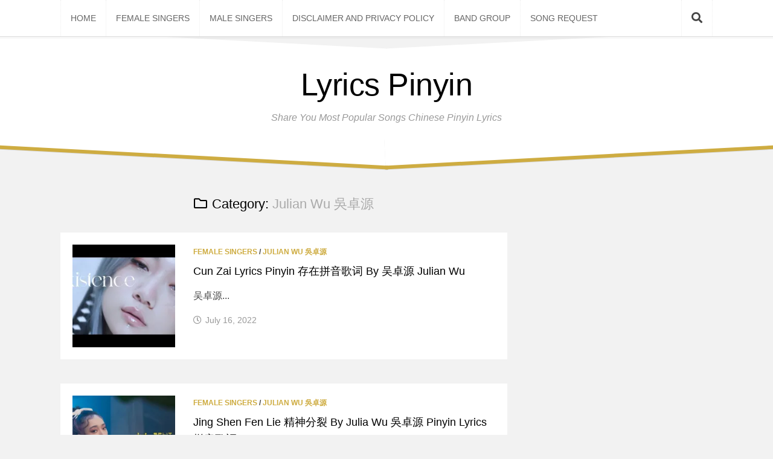

--- FILE ---
content_type: text/html; charset=UTF-8
request_url: https://lyricspinyin.com/category/female-singer/julian-wu-%E5%90%B3%E5%8D%93%E6%BA%90/
body_size: 47961
content:
<!DOCTYPE html><html class="no-js" lang="en-US"><head><meta charset="UTF-8"/>
<script>var __ezHttpConsent={setByCat:function(src,tagType,attributes,category,force,customSetScriptFn=null){var setScript=function(){if(force||window.ezTcfConsent[category]){if(typeof customSetScriptFn==='function'){customSetScriptFn();}else{var scriptElement=document.createElement(tagType);scriptElement.src=src;attributes.forEach(function(attr){for(var key in attr){if(attr.hasOwnProperty(key)){scriptElement.setAttribute(key,attr[key]);}}});var firstScript=document.getElementsByTagName(tagType)[0];firstScript.parentNode.insertBefore(scriptElement,firstScript);}}};if(force||(window.ezTcfConsent&&window.ezTcfConsent.loaded)){setScript();}else if(typeof getEzConsentData==="function"){getEzConsentData().then(function(ezTcfConsent){if(ezTcfConsent&&ezTcfConsent.loaded){setScript();}else{console.error("cannot get ez consent data");force=true;setScript();}});}else{force=true;setScript();console.error("getEzConsentData is not a function");}},};</script>
<script>var ezTcfConsent=window.ezTcfConsent?window.ezTcfConsent:{loaded:false,store_info:false,develop_and_improve_services:false,measure_ad_performance:false,measure_content_performance:false,select_basic_ads:false,create_ad_profile:false,select_personalized_ads:false,create_content_profile:false,select_personalized_content:false,understand_audiences:false,use_limited_data_to_select_content:false,};function getEzConsentData(){return new Promise(function(resolve){document.addEventListener("ezConsentEvent",function(event){var ezTcfConsent=event.detail.ezTcfConsent;resolve(ezTcfConsent);});});}</script>
<script>if(typeof _setEzCookies!=='function'){function _setEzCookies(ezConsentData){var cookies=window.ezCookieQueue;for(var i=0;i<cookies.length;i++){var cookie=cookies[i];if(ezConsentData&&ezConsentData.loaded&&ezConsentData[cookie.tcfCategory]){document.cookie=cookie.name+"="+cookie.value;}}}}
window.ezCookieQueue=window.ezCookieQueue||[];if(typeof addEzCookies!=='function'){function addEzCookies(arr){window.ezCookieQueue=[...window.ezCookieQueue,...arr];}}
addEzCookies([]);if(window.ezTcfConsent&&window.ezTcfConsent.loaded){_setEzCookies(window.ezTcfConsent);}else if(typeof getEzConsentData==="function"){getEzConsentData().then(function(ezTcfConsent){if(ezTcfConsent&&ezTcfConsent.loaded){_setEzCookies(window.ezTcfConsent);}else{console.error("cannot get ez consent data");_setEzCookies(window.ezTcfConsent);}});}else{console.error("getEzConsentData is not a function");_setEzCookies(window.ezTcfConsent);}</script>
<script data-ezscrex='false' data-cfasync='false' data-pagespeed-no-defer>var __ez=__ez||{};__ez.stms=Date.now();__ez.evt={};__ez.script={};__ez.ck=__ez.ck||{};__ez.template={};__ez.template.isOrig=true;window.__ezScriptHost="//www.ezojs.com";__ez.queue=__ez.queue||function(){var e=0,i=0,t=[],n=!1,o=[],r=[],s=!0,a=function(e,i,n,o,r,s,a){var l=arguments.length>7&&void 0!==arguments[7]?arguments[7]:window,d=this;this.name=e,this.funcName=i,this.parameters=null===n?null:w(n)?n:[n],this.isBlock=o,this.blockedBy=r,this.deleteWhenComplete=s,this.isError=!1,this.isComplete=!1,this.isInitialized=!1,this.proceedIfError=a,this.fWindow=l,this.isTimeDelay=!1,this.process=function(){f("... func = "+e),d.isInitialized=!0,d.isComplete=!0,f("... func.apply: "+e);var i=d.funcName.split("."),n=null,o=this.fWindow||window;i.length>3||(n=3===i.length?o[i[0]][i[1]][i[2]]:2===i.length?o[i[0]][i[1]]:o[d.funcName]),null!=n&&n.apply(null,this.parameters),!0===d.deleteWhenComplete&&delete t[e],!0===d.isBlock&&(f("----- F'D: "+d.name),m())}},l=function(e,i,t,n,o,r,s){var a=arguments.length>7&&void 0!==arguments[7]?arguments[7]:window,l=this;this.name=e,this.path=i,this.async=o,this.defer=r,this.isBlock=t,this.blockedBy=n,this.isInitialized=!1,this.isError=!1,this.isComplete=!1,this.proceedIfError=s,this.fWindow=a,this.isTimeDelay=!1,this.isPath=function(e){return"/"===e[0]&&"/"!==e[1]},this.getSrc=function(e){return void 0!==window.__ezScriptHost&&this.isPath(e)&&"banger.js"!==this.name?window.__ezScriptHost+e:e},this.process=function(){l.isInitialized=!0,f("... file = "+e);var i=this.fWindow?this.fWindow.document:document,t=i.createElement("script");t.src=this.getSrc(this.path),!0===o?t.async=!0:!0===r&&(t.defer=!0),t.onerror=function(){var e={url:window.location.href,name:l.name,path:l.path,user_agent:window.navigator.userAgent};"undefined"!=typeof _ezaq&&(e.pageview_id=_ezaq.page_view_id);var i=encodeURIComponent(JSON.stringify(e)),t=new XMLHttpRequest;t.open("GET","//g.ezoic.net/ezqlog?d="+i,!0),t.send(),f("----- ERR'D: "+l.name),l.isError=!0,!0===l.isBlock&&m()},t.onreadystatechange=t.onload=function(){var e=t.readyState;f("----- F'D: "+l.name),e&&!/loaded|complete/.test(e)||(l.isComplete=!0,!0===l.isBlock&&m())},i.getElementsByTagName("head")[0].appendChild(t)}},d=function(e,i){this.name=e,this.path="",this.async=!1,this.defer=!1,this.isBlock=!1,this.blockedBy=[],this.isInitialized=!0,this.isError=!1,this.isComplete=i,this.proceedIfError=!1,this.isTimeDelay=!1,this.process=function(){}};function c(e,i,n,s,a,d,c,u,f){var m=new l(e,i,n,s,a,d,c,f);!0===u?o[e]=m:r[e]=m,t[e]=m,h(m)}function h(e){!0!==u(e)&&0!=s&&e.process()}function u(e){if(!0===e.isTimeDelay&&!1===n)return f(e.name+" blocked = TIME DELAY!"),!0;if(w(e.blockedBy))for(var i=0;i<e.blockedBy.length;i++){var o=e.blockedBy[i];if(!1===t.hasOwnProperty(o))return f(e.name+" blocked = "+o),!0;if(!0===e.proceedIfError&&!0===t[o].isError)return!1;if(!1===t[o].isComplete)return f(e.name+" blocked = "+o),!0}return!1}function f(e){var i=window.location.href,t=new RegExp("[?&]ezq=([^&#]*)","i").exec(i);"1"===(t?t[1]:null)&&console.debug(e)}function m(){++e>200||(f("let's go"),p(o),p(r))}function p(e){for(var i in e)if(!1!==e.hasOwnProperty(i)){var t=e[i];!0===t.isComplete||u(t)||!0===t.isInitialized||!0===t.isError?!0===t.isError?f(t.name+": error"):!0===t.isComplete?f(t.name+": complete already"):!0===t.isInitialized&&f(t.name+": initialized already"):t.process()}}function w(e){return"[object Array]"==Object.prototype.toString.call(e)}return window.addEventListener("load",(function(){setTimeout((function(){n=!0,f("TDELAY -----"),m()}),5e3)}),!1),{addFile:c,addFileOnce:function(e,i,n,o,r,s,a,l,d){t[e]||c(e,i,n,o,r,s,a,l,d)},addDelayFile:function(e,i){var n=new l(e,i,!1,[],!1,!1,!0);n.isTimeDelay=!0,f(e+" ...  FILE! TDELAY"),r[e]=n,t[e]=n,h(n)},addFunc:function(e,n,s,l,d,c,u,f,m,p){!0===c&&(e=e+"_"+i++);var w=new a(e,n,s,l,d,u,f,p);!0===m?o[e]=w:r[e]=w,t[e]=w,h(w)},addDelayFunc:function(e,i,n){var o=new a(e,i,n,!1,[],!0,!0);o.isTimeDelay=!0,f(e+" ...  FUNCTION! TDELAY"),r[e]=o,t[e]=o,h(o)},items:t,processAll:m,setallowLoad:function(e){s=e},markLoaded:function(e){if(e&&0!==e.length){if(e in t){var i=t[e];!0===i.isComplete?f(i.name+" "+e+": error loaded duplicate"):(i.isComplete=!0,i.isInitialized=!0)}else t[e]=new d(e,!0);f("markLoaded dummyfile: "+t[e].name)}},logWhatsBlocked:function(){for(var e in t)!1!==t.hasOwnProperty(e)&&u(t[e])}}}();__ez.evt.add=function(e,t,n){e.addEventListener?e.addEventListener(t,n,!1):e.attachEvent?e.attachEvent("on"+t,n):e["on"+t]=n()},__ez.evt.remove=function(e,t,n){e.removeEventListener?e.removeEventListener(t,n,!1):e.detachEvent?e.detachEvent("on"+t,n):delete e["on"+t]};__ez.script.add=function(e){var t=document.createElement("script");t.src=e,t.async=!0,t.type="text/javascript",document.getElementsByTagName("head")[0].appendChild(t)};__ez.dot=__ez.dot||{};__ez.queue.addFileOnce('/detroitchicago/boise.js', '//go.ezodn.com/detroitchicago/boise.js?gcb=195-2&cb=5', true, [], true, false, true, false);__ez.queue.addFileOnce('/parsonsmaize/abilene.js', '//go.ezodn.com/parsonsmaize/abilene.js?gcb=195-2&cb=dc112bb7ea', true, [], true, false, true, false);__ez.queue.addFileOnce('/parsonsmaize/mulvane.js', '//go.ezodn.com/parsonsmaize/mulvane.js?gcb=195-2&cb=e75e48eec0', true, ['/parsonsmaize/abilene.js'], true, false, true, false);__ez.queue.addFileOnce('/detroitchicago/birmingham.js', '//go.ezodn.com/detroitchicago/birmingham.js?gcb=195-2&cb=539c47377c', true, ['/parsonsmaize/abilene.js'], true, false, true, false);</script>
<script data-ezscrex="false" type="text/javascript" data-cfasync="false">window._ezaq = Object.assign({"ad_cache_level":0,"adpicker_placement_cnt":0,"ai_placeholder_cache_level":0,"ai_placeholder_placement_cnt":-1,"domain":"lyricspinyin.com","domain_id":141346,"ezcache_level":0,"ezcache_skip_code":0,"has_bad_image":0,"has_bad_words":0,"is_sitespeed":0,"lt_cache_level":0,"response_size":211945,"response_size_orig":206088,"response_time_orig":0,"template_id":5,"url":"https://lyricspinyin.com/category/female-singer/julian-wu-%E5%90%B3%E5%8D%93%E6%BA%90","word_count":0,"worst_bad_word_level":0}, typeof window._ezaq !== "undefined" ? window._ezaq : {});__ez.queue.markLoaded('ezaqBaseReady');</script>
<script type='text/javascript' data-ezscrex='false' data-cfasync='false'>
window.ezAnalyticsStatic = true;
window._ez_send_requests_through_ezoic = true;window.ezWp = true;
function analyticsAddScript(script) {
	var ezDynamic = document.createElement('script');
	ezDynamic.type = 'text/javascript';
	ezDynamic.innerHTML = script;
	document.head.appendChild(ezDynamic);
}
function getCookiesWithPrefix() {
    var allCookies = document.cookie.split(';');
    var cookiesWithPrefix = {};

    for (var i = 0; i < allCookies.length; i++) {
        var cookie = allCookies[i].trim();

        for (var j = 0; j < arguments.length; j++) {
            var prefix = arguments[j];
            if (cookie.indexOf(prefix) === 0) {
                var cookieParts = cookie.split('=');
                var cookieName = cookieParts[0];
                var cookieValue = cookieParts.slice(1).join('=');
                cookiesWithPrefix[cookieName] = decodeURIComponent(cookieValue);
                break; // Once matched, no need to check other prefixes
            }
        }
    }

    return cookiesWithPrefix;
}
function productAnalytics() {
	var d = {"dhh":"//go.ezodn.com","pr":[6],"omd5":"3ccbcb30a0781266f93c826f7428f517","nar":"risk score"};
	d.u = _ezaq.url;
	d.p = _ezaq.page_view_id;
	d.v = _ezaq.visit_uuid;
	d.ab = _ezaq.ab_test_id;
	d.e = JSON.stringify(_ezaq);
	d.ref = document.referrer;
	d.c = getCookiesWithPrefix('active_template', 'ez', 'lp_');
	if(typeof ez_utmParams !== 'undefined') {
		d.utm = ez_utmParams;
	}

	var dataText = JSON.stringify(d);
	var xhr = new XMLHttpRequest();
	xhr.open('POST','//g.ezoic.net/ezais/analytics?cb=1', true);
	xhr.onload = function () {
		if (xhr.status!=200) {
            return;
		}

        if(document.readyState !== 'loading') {
            analyticsAddScript(xhr.response);
            return;
        }

        var eventFunc = function() {
            if(document.readyState === 'loading') {
                return;
            }
            document.removeEventListener('readystatechange', eventFunc, false);
            analyticsAddScript(xhr.response);
        };

        document.addEventListener('readystatechange', eventFunc, false);
	};
	xhr.setRequestHeader('Content-Type','text/plain');
	xhr.send(dataText);
}
__ez.queue.addFunc("productAnalytics", "productAnalytics", null, true, ['ezaqBaseReady'], false, false, false, true);
</script><base href="https://lyricspinyin.com/category/female-singer/julian-wu-%E5%90%B3%E5%8D%93%E6%BA%90"/>
	
	<meta name="viewport" content="width=device-width, initial-scale=1.0"/>
	<link rel="profile" href="http://gmpg.org/xfn/11"/>
	<link rel="pingback" href=""/>
	
	<script>document.documentElement.className = document.documentElement.className.replace("no-js","js");</script>

	<!-- This site is optimized with the Yoast SEO plugin v14.7 - https://yoast.com/wordpress/plugins/seo/ -->
	<title>Julian Wu 吳卓源 Archives - Lyrics Pinyin</title>
	<meta name="robots" content="index, follow"/>
	<meta name="googlebot" content="index, follow, max-snippet:-1, max-image-preview:large, max-video-preview:-1"/>
	<meta name="bingbot" content="index, follow, max-snippet:-1, max-image-preview:large, max-video-preview:-1"/>
	<link rel="canonical" href="https://lyricspinyin.com/category/female-singer/julian-wu-吳卓源/"/>
	<meta property="og:locale" content="en_US"/>
	<meta property="og:type" content="article"/>
	<meta property="og:title" content="Julian Wu 吳卓源 Archives - Lyrics Pinyin"/>
	<meta property="og:url" content="https://lyricspinyin.com/category/female-singer/julian-wu-吳卓源/"/>
	<meta property="og:site_name" content="Lyrics Pinyin"/>
	<meta name="twitter:card" content="summary_large_image"/>
	<script type="application/ld+json" class="yoast-schema-graph">{"@context":"https://schema.org","@graph":[{"@type":"WebSite","@id":"https://lyricspinyin.com/#website","url":"https://lyricspinyin.com/","name":"Lyrics Pinyin","description":"Share You Most Popular Songs Chinese Pinyin Lyrics","potentialAction":[{"@type":"SearchAction","target":"https://lyricspinyin.com/?s={search_term_string}","query-input":"required name=search_term_string"}],"inLanguage":"en-US"},{"@type":"CollectionPage","@id":"https://lyricspinyin.com/category/female-singer/julian-wu-%e5%90%b3%e5%8d%93%e6%ba%90/#webpage","url":"https://lyricspinyin.com/category/female-singer/julian-wu-%e5%90%b3%e5%8d%93%e6%ba%90/","name":"Julian Wu \u5433\u5353\u6e90 Archives - Lyrics Pinyin","isPartOf":{"@id":"https://lyricspinyin.com/#website"},"inLanguage":"en-US"}]}</script>
	<!-- / Yoast SEO plugin. -->


<link rel="dns-prefetch" href="//s.w.org"/>
<link rel="alternate" type="application/rss+xml" title="Lyrics Pinyin » Feed" href="https://lyricspinyin.com/feed/"/>
<link rel="alternate" type="application/rss+xml" title="Lyrics Pinyin » Comments Feed" href="https://lyricspinyin.com/comments/feed/"/>
<link rel="alternate" type="application/rss+xml" title="Lyrics Pinyin » Julian Wu 吳卓源 Category Feed" href="https://lyricspinyin.com/category/female-singer/julian-wu-%e5%90%b3%e5%8d%93%e6%ba%90/feed/"/>
		<script type="text/javascript">
			window._wpemojiSettings = {"baseUrl":"https:\/\/s.w.org\/images\/core\/emoji\/12.0.0-1\/72x72\/","ext":".png","svgUrl":"https:\/\/s.w.org\/images\/core\/emoji\/12.0.0-1\/svg\/","svgExt":".svg","source":{"concatemoji":"https:\/\/lyricspinyin.com\/wp-includes\/js\/wp-emoji-release.min.js?ver=5.3.2"}};
			!function(e,a,t){var r,n,o,i,p=a.createElement("canvas"),s=p.getContext&&p.getContext("2d");function c(e,t){var a=String.fromCharCode;s.clearRect(0,0,p.width,p.height),s.fillText(a.apply(this,e),0,0);var r=p.toDataURL();return s.clearRect(0,0,p.width,p.height),s.fillText(a.apply(this,t),0,0),r===p.toDataURL()}function l(e){if(!s||!s.fillText)return!1;switch(s.textBaseline="top",s.font="600 32px Arial",e){case"flag":return!c([127987,65039,8205,9895,65039],[127987,65039,8203,9895,65039])&&(!c([55356,56826,55356,56819],[55356,56826,8203,55356,56819])&&!c([55356,57332,56128,56423,56128,56418,56128,56421,56128,56430,56128,56423,56128,56447],[55356,57332,8203,56128,56423,8203,56128,56418,8203,56128,56421,8203,56128,56430,8203,56128,56423,8203,56128,56447]));case"emoji":return!c([55357,56424,55356,57342,8205,55358,56605,8205,55357,56424,55356,57340],[55357,56424,55356,57342,8203,55358,56605,8203,55357,56424,55356,57340])}return!1}function d(e){var t=a.createElement("script");t.src=e,t.defer=t.type="text/javascript",a.getElementsByTagName("head")[0].appendChild(t)}for(i=Array("flag","emoji"),t.supports={everything:!0,everythingExceptFlag:!0},o=0;o<i.length;o++)t.supports[i[o]]=l(i[o]),t.supports.everything=t.supports.everything&&t.supports[i[o]],"flag"!==i[o]&&(t.supports.everythingExceptFlag=t.supports.everythingExceptFlag&&t.supports[i[o]]);t.supports.everythingExceptFlag=t.supports.everythingExceptFlag&&!t.supports.flag,t.DOMReady=!1,t.readyCallback=function(){t.DOMReady=!0},t.supports.everything||(n=function(){t.readyCallback()},a.addEventListener?(a.addEventListener("DOMContentLoaded",n,!1),e.addEventListener("load",n,!1)):(e.attachEvent("onload",n),a.attachEvent("onreadystatechange",function(){"complete"===a.readyState&&t.readyCallback()})),(r=t.source||{}).concatemoji?d(r.concatemoji):r.wpemoji&&r.twemoji&&(d(r.twemoji),d(r.wpemoji)))}(window,document,window._wpemojiSettings);
		</script>
		<style type="text/css">
img.wp-smiley,
img.emoji {
	display: inline !important;
	border: none !important;
	box-shadow: none !important;
	height: 1em !important;
	width: 1em !important;
	margin: 0 .07em !important;
	vertical-align: -0.1em !important;
	background: none !important;
	padding: 0 !important;
}
</style>
	<link rel="stylesheet" id="wp-block-library-css" href="https://c0.wp.com/c/5.3.2/wp-includes/css/dist/block-library/style.min.css" type="text/css" media="all"/>
<style id="wp-block-library-inline-css" type="text/css">
.has-text-align-justify{text-align:justify;}
</style>
<link rel="stylesheet" id="ezoic-integration-css" href="https://lyricspinyin.com/wp-content/plugins/ezoic-integration/public/css/ezoic-integration-public.css?ver=1.3.4" type="text/css" media="all"/>
<link rel="stylesheet" id="blogrow-style-css" href="https://lyricspinyin.com/wp-content/themes/blogrow/style.css?ver=5.3.2" type="text/css" media="all"/>
<style id="blogrow-style-inline-css" type="text/css">
body { font-family: Arial, sans-serif; }

</style>
<link rel="stylesheet" id="blogrow-responsive-css" href="https://lyricspinyin.com/wp-content/themes/blogrow/responsive.css?ver=5.3.2" type="text/css" media="all"/>
<link rel="stylesheet" id="blogrow-font-awesome-css" href="https://lyricspinyin.com/wp-content/themes/blogrow/fonts/all.min.css?ver=5.3.2" type="text/css" media="all"/>
<link rel="stylesheet" id="jetpack_css-css" href="https://c0.wp.com/p/jetpack/8.7.4/css/jetpack.css" type="text/css" media="all"/>
<script type="text/javascript" src="https://c0.wp.com/c/5.3.2/wp-includes/js/jquery/jquery.js"></script>
<script type="text/javascript" src="https://c0.wp.com/c/5.3.2/wp-includes/js/jquery/jquery-migrate.min.js"></script>
<script type="text/javascript" src="https://lyricspinyin.com/wp-content/themes/blogrow/js/jquery.flexslider.min.js?ver=5.3.2"></script>
<link rel="https://api.w.org/" href="https://lyricspinyin.com/wp-json/"/>
<link rel="EditURI" type="application/rsd+xml" title="RSD" href="https://lyricspinyin.com/xmlrpc.php?rsd"/>
<link rel="wlwmanifest" type="application/wlwmanifest+xml" href="https://lyricspinyin.com/wp-includes/wlwmanifest.xml"/> 
<meta name="generator" content="WordPress 5.3.2"/>

<link rel="dns-prefetch" href="//i0.wp.com"/>
<link rel="dns-prefetch" href="//i1.wp.com"/>
<link rel="dns-prefetch" href="//i2.wp.com"/>
<link rel="dns-prefetch" href="//c0.wp.com"/>
<link rel="dns-prefetch" href="//widgets.wp.com"/>
<link rel="dns-prefetch" href="//s0.wp.com"/>
<link rel="dns-prefetch" href="//0.gravatar.com"/>
<link rel="dns-prefetch" href="//1.gravatar.com"/>
<link rel="dns-prefetch" href="//2.gravatar.com"/>
<style type="text/css">img#wpstats{display:none}</style><meta name="generator" content="Elementor 3.11.5; settings: css_print_method-external, google_font-enabled, font_display-auto"/>
			<style type="text/css">
				/* If html does not have either class, do not show lazy loaded images. */
				html:not( .jetpack-lazy-images-js-enabled ):not( .js ) .jetpack-lazy-image {
					display: none;
				}
			</style>
			<script>
				document.documentElement.classList.add(
					'jetpack-lazy-images-js-enabled'
				);
			</script>
		<link rel="icon" href="https://i2.wp.com/lyricspinyin.com/wp-content/uploads/2019/10/拼音-lyrics.png?fit=32%2C32&amp;ssl=1" sizes="32x32"/>
<link rel="icon" href="https://i2.wp.com/lyricspinyin.com/wp-content/uploads/2019/10/拼音-lyrics.png?fit=192%2C192&amp;ssl=1" sizes="192x192"/>
<link rel="apple-touch-icon-precomposed" href="https://i2.wp.com/lyricspinyin.com/wp-content/uploads/2019/10/拼音-lyrics.png?fit=180%2C180&amp;ssl=1"/>
<meta name="msapplication-TileImage" content="https://i2.wp.com/lyricspinyin.com/wp-content/uploads/2019/10/拼音-lyrics.png?fit=270%2C270&amp;ssl=1"/>
<style id="kirki-inline-styles"></style>	
	<script data-ad-client="ca-pub-5409251609708614" async="" src="https://pagead2.googlesyndication.com/pagead/js/adsbygoogle.js"></script>
<script type='text/javascript'>
var ezoTemplate = 'orig_site';
var ezouid = '1';
var ezoFormfactor = '1';
</script><script data-ezscrex="false" type='text/javascript'>
var soc_app_id = '0';
var did = 141346;
var ezdomain = 'lyricspinyin.com';
var ezoicSearchable = 1;
</script></head>

<body class="archive category category-julian-wu- category-1536 col-2cl full-width topbar-enabled elementor-default elementor-kit-1691">


<a class="skip-link screen-reader-text" href="#page">Skip to content</a>

<div id="wrapper">

	<header id="header" class="group">
		
				
					<nav class="nav-container group" id="nav-topbar">
				<div class="nav-toggle"><i class="fas fa-bars"></i></div>
				<div class="nav-text"><!-- put your mobile menu text here --></div>
				<div class="nav-wrap container"><ul id="menu-main-nav" class="nav container-inner group"><li id="menu-item-56" class="menu-item menu-item-type-custom menu-item-object-custom menu-item-home menu-item-56"><a href="https://lyricspinyin.com">Home</a></li>
<li id="menu-item-58" class="menu-item menu-item-type-taxonomy menu-item-object-category current-category-ancestor menu-item-58"><a href="https://lyricspinyin.com/category/female-singer/">Female Singers</a></li>
<li id="menu-item-59" class="menu-item menu-item-type-taxonomy menu-item-object-category menu-item-59"><a href="https://lyricspinyin.com/category/male-singer/">Male Singers</a></li>
<li id="menu-item-962" class="menu-item menu-item-type-post_type menu-item-object-page menu-item-962"><a href="https://lyricspinyin.com/disclaimer-and-privacy-policy/">Disclaimer And Privacy Policy</a></li>
<li id="menu-item-105" class="menu-item menu-item-type-taxonomy menu-item-object-category menu-item-105"><a href="https://lyricspinyin.com/category/band-gorup/">Band Group</a></li>
<li id="menu-item-100" class="menu-item menu-item-type-post_type menu-item-object-page menu-item-100"><a href="https://lyricspinyin.com/contact/">Song Request</a></li>
</ul></div>
				
									<div class="container">
						<div class="container-inner">		
							<div class="toggle-search"><i class="fas fa-search"></i></div>
							<div class="search-expand">
								<div class="search-expand-inner">
									<form method="get" class="searchform themeform" action="https://lyricspinyin.com/">
	<div>
		<input type="text" class="search" name="s" onblur="if(this.value==&#39;&#39;)this.value=&#39;To search type and hit enter&#39;;" onfocus="if(this.value==&#39;To search type and hit enter&#39;)this.value=&#39;&#39;;" value="To search type and hit enter"/>
	</div>
</form>								</div>
							</div>
						</div><!--/.container-inner-->
					</div><!--/.container-->
								
			</nav><!--/#nav-topbar-->
				
		<div class="container group">
			<div class="container-inner">
									<div class="pad group">
						<p class="site-title"><a href="https://lyricspinyin.com/" rel="home">Lyrics Pinyin</a></p>
													<p class="site-description">Share You Most Popular Songs Chinese Pinyin Lyrics</p>
																														</div>
								
								
			</div><!--/.container-inner-->
			
						
		</div><!--/.container-->

		<div class="slant-topleft"></div>
		<div class="slant-topright"></div>
		<div class="slant-bottomleft"></div>
		<div class="slant-bottomright"></div>
		<div class="slant-onleft"></div>
		<div class="slant-onright"></div>
		
		<!-- Global site tag (gtag.js) - Google Analytics -->
<script async="" src="https://www.googletagmanager.com/gtag/js?id=UA-144717197-2"></script>
<script>
  window.dataLayer = window.dataLayer || [];
  function gtag(){dataLayer.push(arguments);}
  gtag('js', new Date());

  gtag('config', 'UA-144717197-2');
</script>

		
	</header><!--/#header-->
	
	
		
	<div id="page" class="container">
		<div class="main group">
<div class="content">		
	<div class="pad group">
		
		<div class="page-title">

			<h1><i class="far fa-folder"></i>Category: <span>Julian Wu 吳卓源</span></h1>

	
</div><!--/.page-title-->		
								
					
					
				
				<div class="entry-list group">
									<article id="post-8819" class="entry group post-8819 post type-post status-publish format-standard has-post-thumbnail hentry category-female-singer category-julian-wu- tag-cun-zai-lyrics-pinyin tag--lyrics-pinyin">	
	
	<a href="https://lyricspinyin.com/2022/07/16/cun-zai-lyrics-pinyin-%e5%ad%98%e5%9c%a8%e6%8b%bc%e9%9f%b3%e6%ad%8c%e8%af%8d-by-%e5%90%b4%e5%8d%93%e6%ba%90-julian-wu/">
					<img width="200" height="200" src="https://i2.wp.com/lyricspinyin.com/wp-content/uploads/2022/07/Cun-Zai-Lyrics.jpg?resize=200%2C200&amp;ssl=1" class="attachment-blogrow-small size-blogrow-small wp-post-image jetpack-lazy-image" alt="Cun Zai Lyrics" data-lazy-srcset="https://i2.wp.com/lyricspinyin.com/wp-content/uploads/2022/07/Cun-Zai-Lyrics.jpg?resize=150%2C150&amp;ssl=1 150w, https://i2.wp.com/lyricspinyin.com/wp-content/uploads/2022/07/Cun-Zai-Lyrics.jpg?resize=200%2C200&amp;ssl=1 200w, https://i2.wp.com/lyricspinyin.com/wp-content/uploads/2022/07/Cun-Zai-Lyrics.jpg?zoom=2&amp;resize=200%2C200&amp;ssl=1 400w" data-lazy-sizes="(max-width: 200px) 100vw, 200px" data-lazy-src="https://i2.wp.com/lyricspinyin.com/wp-content/uploads/2022/07/Cun-Zai-Lyrics.jpg?resize=200%2C200&amp;ssl=1&amp;is-pending-load=1" srcset="[data-uri]"/>			</a>
	
	<div class="entry-inner">
	
		<header class="entry-header">
			<div class="entry-category"><a href="https://lyricspinyin.com/category/female-singer/" rel="category tag">Female Singers</a> / <a href="https://lyricspinyin.com/category/female-singer/julian-wu-%e5%90%b3%e5%8d%93%e6%ba%90/" rel="category tag">Julian Wu 吳卓源</a></div>
			<h2 class="entry-title">
				<a href="https://lyricspinyin.com/2022/07/16/cun-zai-lyrics-pinyin-%e5%ad%98%e5%9c%a8%e6%8b%bc%e9%9f%b3%e6%ad%8c%e8%af%8d-by-%e5%90%b4%e5%8d%93%e6%ba%90-julian-wu/" rel="bookmark">Cun Zai Lyrics Pinyin 存在拼音歌词 By 吴卓源 Julian Wu</a>
			</h2><!--/.entry-title-->
		</header>
			
		<div class="entry-content">
			<p>吴卓源...</p>
		</div><!--/.entry-->
		
		<div class="entry-date updated"><i class="far fa-clock"></i>July 16, 2022</div>
		
	</div>
	
</article><!--/.entry-->									<article id="post-6997" class="entry group post-6997 post type-post status-publish format-standard has-post-thumbnail hentry category-female-singer category-julian-wu- tag-jing-shen-fen-lie-english-lyrics tag-jing-shen-fen-lie-pinyin-lyrics tag--english-lyrics tag--english-translation tag--pinyin-lyrics">	
	
	<a href="https://lyricspinyin.com/2021/08/31/jing-shen-fen-lie-%e7%b2%be%e7%a5%9e%e5%88%86%e8%a3%82-by-julia-wu-%e5%90%b3%e5%8d%93%e6%ba%90-pinyin-lyrics-%e6%8b%bc%e9%9f%b3%e6%ad%8c%e8%a9%9e-and-english-translation/">
					<img width="200" height="200" src="https://i2.wp.com/lyricspinyin.com/wp-content/uploads/2021/08/精神分裂-Pinyin-Lyrics-And-English-Translation.jpg?resize=200%2C200&amp;ssl=1" class="attachment-blogrow-small size-blogrow-small wp-post-image jetpack-lazy-image" alt="精神分裂 Pinyin Lyrics And English Translation" data-lazy-srcset="https://i2.wp.com/lyricspinyin.com/wp-content/uploads/2021/08/精神分裂-Pinyin-Lyrics-And-English-Translation.jpg?resize=150%2C150&amp;ssl=1 150w, https://i2.wp.com/lyricspinyin.com/wp-content/uploads/2021/08/精神分裂-Pinyin-Lyrics-And-English-Translation.jpg?resize=200%2C200&amp;ssl=1 200w, https://i2.wp.com/lyricspinyin.com/wp-content/uploads/2021/08/精神分裂-Pinyin-Lyrics-And-English-Translation.jpg?zoom=2&amp;resize=200%2C200&amp;ssl=1 400w, https://i2.wp.com/lyricspinyin.com/wp-content/uploads/2021/08/精神分裂-Pinyin-Lyrics-And-English-Translation.jpg?zoom=3&amp;resize=200%2C200&amp;ssl=1 600w" data-lazy-sizes="(max-width: 200px) 100vw, 200px" data-lazy-src="https://i2.wp.com/lyricspinyin.com/wp-content/uploads/2021/08/精神分裂-Pinyin-Lyrics-And-English-Translation.jpg?resize=200%2C200&amp;ssl=1&amp;is-pending-load=1" srcset="[data-uri]"/>			</a>
	
	<div class="entry-inner">
	
		<header class="entry-header">
			<div class="entry-category"><a href="https://lyricspinyin.com/category/female-singer/" rel="category tag">Female Singers</a> / <a href="https://lyricspinyin.com/category/female-singer/julian-wu-%e5%90%b3%e5%8d%93%e6%ba%90/" rel="category tag">Julian Wu 吳卓源</a></div>
			<h2 class="entry-title">
				<a href="https://lyricspinyin.com/2021/08/31/jing-shen-fen-lie-%e7%b2%be%e7%a5%9e%e5%88%86%e8%a3%82-by-julia-wu-%e5%90%b3%e5%8d%93%e6%ba%90-pinyin-lyrics-%e6%8b%bc%e9%9f%b3%e6%ad%8c%e8%a9%9e-and-english-translation/" rel="bookmark">Jing Shen Fen Lie 精神分裂 By Julia Wu 吳卓源 Pinyin Lyrics 拼音歌詞 And English Translation</a>
			</h2><!--/.entry-title-->
		</header>
			
		<div class="entry-content">
			<p> Julia...</p>
		</div><!--/.entry-->
		
		<div class="entry-date updated"><i class="far fa-clock"></i>August 31, 2021</div>
		
	</div>
	
</article><!--/.entry-->									<article id="post-6364" class="entry group post-6364 post type-post status-publish format-standard has-post-thumbnail hentry category-female-singer category-julian-wu- tag-ni-shi-bu-shi-you-dian-dong-xin-english-lyrics tag-ni-shi-bu-shi-you-dian-dong-xin-pinyin-lyrics tag--english-lyrics tag--english-translation tag--pinyin-lyrics">	
	
	<a href="https://lyricspinyin.com/2021/05/19/ni-shi-bu-shi-you-dian-dong-xin-%e4%bd%a0%e6%98%af%e4%b8%8d%e6%98%af%e6%9c%89%e9%bb%9e%e5%8b%95%e5%bf%83-by-julia-wu-%e5%90%b3%e5%8d%93%e6%ba%90-pinyin-lyrics-and-english-translation/">
					<img width="200" height="200" src="https://i2.wp.com/lyricspinyin.com/wp-content/uploads/2021/05/你是不是有點動心-Pinyin-Lyrics-And-English-Translation-.jpg?resize=200%2C200&amp;ssl=1" class="attachment-blogrow-small size-blogrow-small wp-post-image jetpack-lazy-image" alt="你是不是有點動心 Pinyin Lyrics And English Translation " data-lazy-srcset="https://i2.wp.com/lyricspinyin.com/wp-content/uploads/2021/05/你是不是有點動心-Pinyin-Lyrics-And-English-Translation-.jpg?resize=150%2C150&amp;ssl=1 150w, https://i2.wp.com/lyricspinyin.com/wp-content/uploads/2021/05/你是不是有點動心-Pinyin-Lyrics-And-English-Translation-.jpg?resize=200%2C200&amp;ssl=1 200w, https://i2.wp.com/lyricspinyin.com/wp-content/uploads/2021/05/你是不是有點動心-Pinyin-Lyrics-And-English-Translation-.jpg?zoom=2&amp;resize=200%2C200&amp;ssl=1 400w, https://i2.wp.com/lyricspinyin.com/wp-content/uploads/2021/05/你是不是有點動心-Pinyin-Lyrics-And-English-Translation-.jpg?zoom=3&amp;resize=200%2C200&amp;ssl=1 600w" data-lazy-sizes="(max-width: 200px) 100vw, 200px" data-lazy-src="https://i2.wp.com/lyricspinyin.com/wp-content/uploads/2021/05/你是不是有點動心-Pinyin-Lyrics-And-English-Translation-.jpg?resize=200%2C200&amp;ssl=1&amp;is-pending-load=1" srcset="[data-uri]"/>			</a>
	
	<div class="entry-inner">
	
		<header class="entry-header">
			<div class="entry-category"><a href="https://lyricspinyin.com/category/female-singer/" rel="category tag">Female Singers</a> / <a href="https://lyricspinyin.com/category/female-singer/julian-wu-%e5%90%b3%e5%8d%93%e6%ba%90/" rel="category tag">Julian Wu 吳卓源</a></div>
			<h2 class="entry-title">
				<a href="https://lyricspinyin.com/2021/05/19/ni-shi-bu-shi-you-dian-dong-xin-%e4%bd%a0%e6%98%af%e4%b8%8d%e6%98%af%e6%9c%89%e9%bb%9e%e5%8b%95%e5%bf%83-by-julia-wu-%e5%90%b3%e5%8d%93%e6%ba%90-pinyin-lyrics-and-english-translation/" rel="bookmark">Ni Shi Bu Shi You Dian Dong Xin 你是不是有點動心 By Julia Wu 吳卓源 Pinyin Lyrics And English Translation </a>
			</h2><!--/.entry-title-->
		</header>
			
		<div class="entry-content">
			<p>吳卓源...</p>
		</div><!--/.entry-->
		
		<div class="entry-date updated"><i class="far fa-clock"></i>May 19, 2021</div>
		
	</div>
	
</article><!--/.entry-->									<article id="post-5735" class="entry group post-5735 post type-post status-publish format-standard has-post-thumbnail hentry category-female-singer category-julian-wu- tag-hun-luan-de-tai-bei-english-lyrics tag-hun-luan-de-tai-bei-pinyin-lyrics tag--english-lyrics tag--english-translation tag--pinyin-lyrics">	
	
	<a href="https://lyricspinyin.com/2021/02/18/hun-luan-de-tai-bei-%e6%b7%b7%e4%ba%82%e7%9a%84%e5%8f%b0%e5%8c%97-by-julia-wu-%e5%90%b3%e5%8d%93%e6%ba%90-pinyin-lyrics-and-english-translation/">
					<img width="200" height="200" src="https://i0.wp.com/lyricspinyin.com/wp-content/uploads/2021/02/混亂的台北-Pinyin-Lyrics-And-English-Translation-.jpg?resize=200%2C200&amp;ssl=1" class="attachment-blogrow-small size-blogrow-small wp-post-image jetpack-lazy-image" alt="混亂的台北 Pinyin Lyrics And English Translation " data-lazy-srcset="https://i0.wp.com/lyricspinyin.com/wp-content/uploads/2021/02/混亂的台北-Pinyin-Lyrics-And-English-Translation-.jpg?resize=150%2C150&amp;ssl=1 150w, https://i0.wp.com/lyricspinyin.com/wp-content/uploads/2021/02/混亂的台北-Pinyin-Lyrics-And-English-Translation-.jpg?resize=200%2C200&amp;ssl=1 200w, https://i0.wp.com/lyricspinyin.com/wp-content/uploads/2021/02/混亂的台北-Pinyin-Lyrics-And-English-Translation-.jpg?zoom=2&amp;resize=200%2C200&amp;ssl=1 400w, https://i0.wp.com/lyricspinyin.com/wp-content/uploads/2021/02/混亂的台北-Pinyin-Lyrics-And-English-Translation-.jpg?zoom=3&amp;resize=200%2C200&amp;ssl=1 600w" data-lazy-sizes="(max-width: 200px) 100vw, 200px" data-lazy-src="https://i0.wp.com/lyricspinyin.com/wp-content/uploads/2021/02/混亂的台北-Pinyin-Lyrics-And-English-Translation-.jpg?resize=200%2C200&amp;ssl=1&amp;is-pending-load=1" srcset="[data-uri]"/>			</a>
	
	<div class="entry-inner">
	
		<header class="entry-header">
			<div class="entry-category"><a href="https://lyricspinyin.com/category/female-singer/" rel="category tag">Female Singers</a> / <a href="https://lyricspinyin.com/category/female-singer/julian-wu-%e5%90%b3%e5%8d%93%e6%ba%90/" rel="category tag">Julian Wu 吳卓源</a></div>
			<h2 class="entry-title">
				<a href="https://lyricspinyin.com/2021/02/18/hun-luan-de-tai-bei-%e6%b7%b7%e4%ba%82%e7%9a%84%e5%8f%b0%e5%8c%97-by-julia-wu-%e5%90%b3%e5%8d%93%e6%ba%90-pinyin-lyrics-and-english-translation/" rel="bookmark">Hun Luan De Tai Bei 混亂的台北 By Julia Wu 吳卓源 Pinyin Lyrics And English Translation </a>
			</h2><!--/.entry-title-->
		</header>
			
		<div class="entry-content">
			<p>吳卓源...</p>
		</div><!--/.entry-->
		
		<div class="entry-date updated"><i class="far fa-clock"></i>February 18, 2021</div>
		
	</div>
	
</article><!--/.entry-->									<article id="post-4632" class="entry group post-4632 post type-post status-publish format-standard has-post-thumbnail hentry category-female-singer category-julian-wu- tag-replay-pinyin-lyrics">	
	
	<a href="https://lyricspinyin.com/2020/10/07/replay-by-juila-wu-%e5%90%b3%e5%8d%93%e6%ba%90-pinyin-lyrics/">
					<img width="200" height="200" src="https://i2.wp.com/lyricspinyin.com/wp-content/uploads/2020/10/RePLAY-Pinyin-Lyrics.jpg?resize=200%2C200&amp;ssl=1" class="attachment-blogrow-small size-blogrow-small wp-post-image jetpack-lazy-image" alt="Re:PLAY Pinyin Lyrics" data-lazy-srcset="https://i2.wp.com/lyricspinyin.com/wp-content/uploads/2020/10/RePLAY-Pinyin-Lyrics.jpg?resize=150%2C150&amp;ssl=1 150w, https://i2.wp.com/lyricspinyin.com/wp-content/uploads/2020/10/RePLAY-Pinyin-Lyrics.jpg?resize=200%2C200&amp;ssl=1 200w, https://i2.wp.com/lyricspinyin.com/wp-content/uploads/2020/10/RePLAY-Pinyin-Lyrics.jpg?zoom=2&amp;resize=200%2C200&amp;ssl=1 400w" data-lazy-sizes="(max-width: 200px) 100vw, 200px" data-lazy-src="https://i2.wp.com/lyricspinyin.com/wp-content/uploads/2020/10/RePLAY-Pinyin-Lyrics.jpg?resize=200%2C200&amp;ssl=1&amp;is-pending-load=1" srcset="[data-uri]"/>			</a>
	
	<div class="entry-inner">
	
		<header class="entry-header">
			<div class="entry-category"><a href="https://lyricspinyin.com/category/female-singer/" rel="category tag">Female Singers</a> / <a href="https://lyricspinyin.com/category/female-singer/julian-wu-%e5%90%b3%e5%8d%93%e6%ba%90/" rel="category tag">Julian Wu 吳卓源</a></div>
			<h2 class="entry-title">
				<a href="https://lyricspinyin.com/2020/10/07/replay-by-juila-wu-%e5%90%b3%e5%8d%93%e6%ba%90-pinyin-lyrics/" rel="bookmark">Re:PLAY By Juila Wu 吳卓源 Pinyin Lyrics</a>
			</h2><!--/.entry-title-->
		</header>
			
		<div class="entry-content">
			<p>吳卓源...</p>
		</div><!--/.entry-->
		
		<div class="entry-date updated"><i class="far fa-clock"></i>October 7, 2020</div>
		
	</div>
	
</article><!--/.entry-->									<article id="post-2995" class="entry group post-2995 post type-post status-publish format-standard has-post-thumbnail hentry category-chrisflow- category-female-singer category-julian-wu- category-male-singer tag-wan-jia-english-lyrics tag-wan-jia-pinyin-lyrics tag--english-lyrics tag--english-translation tag--pinyin-lyrics">	
	
	<a href="https://lyricspinyin.com/2020/05/29/wan-jia-%e7%8e%a9%e5%ae%b6-by-julia-wu-%e5%90%b3%e5%8d%93%e6%ba%90-chrisflow-%e5%94%90%e4%bb%b2%e5%bd%a3-pinyin-lyrics-and-english-translation/">
					<img width="200" height="200" src="https://i2.wp.com/lyricspinyin.com/wp-content/uploads/2020/05/玩家-Pinyin-Lyrics-And-English-Translation.jpg?resize=200%2C200&amp;ssl=1" class="attachment-blogrow-small size-blogrow-small wp-post-image jetpack-lazy-image" alt="玩家 Pinyin Lyrics And English Translation" data-lazy-srcset="https://i2.wp.com/lyricspinyin.com/wp-content/uploads/2020/05/玩家-Pinyin-Lyrics-And-English-Translation.jpg?resize=150%2C150&amp;ssl=1 150w, https://i2.wp.com/lyricspinyin.com/wp-content/uploads/2020/05/玩家-Pinyin-Lyrics-And-English-Translation.jpg?resize=200%2C200&amp;ssl=1 200w, https://i2.wp.com/lyricspinyin.com/wp-content/uploads/2020/05/玩家-Pinyin-Lyrics-And-English-Translation.jpg?zoom=2&amp;resize=200%2C200&amp;ssl=1 400w, https://i2.wp.com/lyricspinyin.com/wp-content/uploads/2020/05/玩家-Pinyin-Lyrics-And-English-Translation.jpg?zoom=3&amp;resize=200%2C200&amp;ssl=1 600w" data-lazy-sizes="(max-width: 200px) 100vw, 200px" data-lazy-src="https://i2.wp.com/lyricspinyin.com/wp-content/uploads/2020/05/玩家-Pinyin-Lyrics-And-English-Translation.jpg?resize=200%2C200&amp;ssl=1&amp;is-pending-load=1" srcset="[data-uri]"/>			</a>
	
	<div class="entry-inner">
	
		<header class="entry-header">
			<div class="entry-category"><a href="https://lyricspinyin.com/category/male-singer/chrisflow-%e5%94%90%e4%bb%b2%e5%bd%a3/" rel="category tag">ChrisFlow 唐仲彣</a> / <a href="https://lyricspinyin.com/category/female-singer/" rel="category tag">Female Singers</a> / <a href="https://lyricspinyin.com/category/female-singer/julian-wu-%e5%90%b3%e5%8d%93%e6%ba%90/" rel="category tag">Julian Wu 吳卓源</a> / <a href="https://lyricspinyin.com/category/male-singer/" rel="category tag">Male Singers</a></div>
			<h2 class="entry-title">
				<a href="https://lyricspinyin.com/2020/05/29/wan-jia-%e7%8e%a9%e5%ae%b6-by-julia-wu-%e5%90%b3%e5%8d%93%e6%ba%90-chrisflow-%e5%94%90%e4%bb%b2%e5%bd%a3-pinyin-lyrics-and-english-translation/" rel="bookmark">Wan Jia 玩家 By Julia Wu 吳卓源 &amp; ChrisFlow 唐仲彣 Pinyin Lyrics And English Translation </a>
			</h2><!--/.entry-title-->
		</header>
			
		<div class="entry-content">
			<p>Julia...</p>
		</div><!--/.entry-->
		
		<div class="entry-date updated"><i class="far fa-clock"></i>May 29, 2020</div>
		
	</div>
	
</article><!--/.entry-->									<article id="post-2300" class="entry group post-2300 post type-post status-publish format-standard has-post-thumbnail hentry category-female-singer category-julian-wu- category-kimberley-chen- tag-better-english-lyrics tag-better-english-translation tag-better-pinyin-lyrics">	
	
	<a href="https://lyricspinyin.com/2020/04/10/better-by-julia-wu-%e5%90%b3%e5%8d%93%e6%ba%90-feat-kimberley-chen-%e9%99%b3%e8%8a%b3%e8%aa%9e-pinyin-lyrics-and-english-translation/">
					<img width="200" height="200" src="https://i2.wp.com/lyricspinyin.com/wp-content/uploads/2020/04/Better-Pinyin-Lyrics-And-English-Translation.jpg?resize=200%2C200&amp;ssl=1" class="attachment-blogrow-small size-blogrow-small wp-post-image jetpack-lazy-image" alt="Better Pinyin Lyrics And English Translation" data-lazy-srcset="https://i2.wp.com/lyricspinyin.com/wp-content/uploads/2020/04/Better-Pinyin-Lyrics-And-English-Translation.jpg?resize=150%2C150&amp;ssl=1 150w, https://i2.wp.com/lyricspinyin.com/wp-content/uploads/2020/04/Better-Pinyin-Lyrics-And-English-Translation.jpg?resize=200%2C200&amp;ssl=1 200w, https://i2.wp.com/lyricspinyin.com/wp-content/uploads/2020/04/Better-Pinyin-Lyrics-And-English-Translation.jpg?zoom=2&amp;resize=200%2C200&amp;ssl=1 400w, https://i2.wp.com/lyricspinyin.com/wp-content/uploads/2020/04/Better-Pinyin-Lyrics-And-English-Translation.jpg?zoom=3&amp;resize=200%2C200&amp;ssl=1 600w" data-lazy-sizes="(max-width: 200px) 100vw, 200px" data-lazy-src="https://i2.wp.com/lyricspinyin.com/wp-content/uploads/2020/04/Better-Pinyin-Lyrics-And-English-Translation.jpg?resize=200%2C200&amp;ssl=1&amp;is-pending-load=1" srcset="[data-uri]"/>			</a>
	
	<div class="entry-inner">
	
		<header class="entry-header">
			<div class="entry-category"><a href="https://lyricspinyin.com/category/female-singer/" rel="category tag">Female Singers</a> / <a href="https://lyricspinyin.com/category/female-singer/julian-wu-%e5%90%b3%e5%8d%93%e6%ba%90/" rel="category tag">Julian Wu 吳卓源</a> / <a href="https://lyricspinyin.com/category/female-singer/kimberley-chen-%e9%99%b3%e8%8a%b3%e8%aa%9e/" rel="category tag">Kimberley Chen 陳芳語</a></div>
			<h2 class="entry-title">
				<a href="https://lyricspinyin.com/2020/04/10/better-by-julia-wu-%e5%90%b3%e5%8d%93%e6%ba%90-feat-kimberley-chen-%e9%99%b3%e8%8a%b3%e8%aa%9e-pinyin-lyrics-and-english-translation/" rel="bookmark">Better By Julia Wu 吳卓源 feat Kimberley Chen 陳芳語 Pinyin Lyrics And English Translation</a>
			</h2><!--/.entry-title-->
		</header>
			
		<div class="entry-content">
			<p>吳卓源...</p>
		</div><!--/.entry-->
		
		<div class="entry-date updated"><i class="far fa-clock"></i>April 10, 2020</div>
		
	</div>
	
</article><!--/.entry-->									<article id="post-1864" class="entry group post-1864 post type-post status-publish format-standard has-post-thumbnail hentry category-female-singer category-julian-wu- tag-qi-shi-yi-fen-zhi-yi-jia-yi-english-lyrics tag-qi-shi-yi-fen-zhi-yi-jia-yi-pinyin-lyrics tag--english-lyrics tag--english-translation tag--pinyin-lyrics">	
	
	<a href="https://lyricspinyin.com/2020/03/06/qi-shi-yi-fen-zhi-yi-jia-yi-%e4%b8%83%e5%8d%81%e5%84%84%e5%88%86%e4%b9%8b%e4%b8%80%e5%8a%a0%e4%b8%80-by-julia-wu-%e5%90%b3%e5%8d%93%e6%ba%90-feat-%e5%a9%81%e5%b3%bb%e7%a2%a9-shou-pinyin-lyrics-and-en/">
					<img width="200" height="200" src="https://i2.wp.com/lyricspinyin.com/wp-content/uploads/2020/03/七十億分之一加一-Pinyin-Lyrics-And-English-Translation.jpg?resize=200%2C200&amp;ssl=1" class="attachment-blogrow-small size-blogrow-small wp-post-image jetpack-lazy-image" alt="七十億分之一加一 Pinyin Lyrics And English Translation" data-lazy-srcset="https://i2.wp.com/lyricspinyin.com/wp-content/uploads/2020/03/七十億分之一加一-Pinyin-Lyrics-And-English-Translation.jpg?resize=150%2C150&amp;ssl=1 150w, https://i2.wp.com/lyricspinyin.com/wp-content/uploads/2020/03/七十億分之一加一-Pinyin-Lyrics-And-English-Translation.jpg?resize=200%2C200&amp;ssl=1 200w, https://i2.wp.com/lyricspinyin.com/wp-content/uploads/2020/03/七十億分之一加一-Pinyin-Lyrics-And-English-Translation.jpg?zoom=2&amp;resize=200%2C200&amp;ssl=1 400w" data-lazy-sizes="(max-width: 200px) 100vw, 200px" data-lazy-src="https://i2.wp.com/lyricspinyin.com/wp-content/uploads/2020/03/七十億分之一加一-Pinyin-Lyrics-And-English-Translation.jpg?resize=200%2C200&amp;ssl=1&amp;is-pending-load=1" srcset="[data-uri]"/>			</a>
	
	<div class="entry-inner">
	
		<header class="entry-header">
			<div class="entry-category"><a href="https://lyricspinyin.com/category/female-singer/" rel="category tag">Female Singers</a> / <a href="https://lyricspinyin.com/category/female-singer/julian-wu-%e5%90%b3%e5%8d%93%e6%ba%90/" rel="category tag">Julian Wu 吳卓源</a></div>
			<h2 class="entry-title">
				<a href="https://lyricspinyin.com/2020/03/06/qi-shi-yi-fen-zhi-yi-jia-yi-%e4%b8%83%e5%8d%81%e5%84%84%e5%88%86%e4%b9%8b%e4%b8%80%e5%8a%a0%e4%b8%80-by-julia-wu-%e5%90%b3%e5%8d%93%e6%ba%90-feat-%e5%a9%81%e5%b3%bb%e7%a2%a9-shou-pinyin-lyrics-and-en/" rel="bookmark">Qi Shi Yi Fen Zhi Yi Jia Yi 七十億分之一加一 By Julia Wu 吳卓源 feat. 婁峻碩 SHOU Pinyin Lyrics And English Translation</a>
			</h2><!--/.entry-title-->
		</header>
			
		<div class="entry-content">
			<p>Julia...</p>
		</div><!--/.entry-->
		
		<div class="entry-date updated"><i class="far fa-clock"></i>March 6, 2020</div>
		
	</div>
	
</article><!--/.entry-->									<article id="post-1137" class="entry group post-1137 post type-post status-publish format-standard has-post-thumbnail hentry category-female-singer category-julian-wu- tag-quan-shi-jie-de-peng-you-dou-rang-wo-shi-wang-english-lyrics tag-quan-shi-jie-de-peng-you-dou-rang-wo-shi-wang-pinyin-lyrics tag--english-lyrics tag--english-translation tag--pinyin-lyrics">	
	
	<a href="https://lyricspinyin.com/2019/12/14/quan-shi-jie-de-peng-you-dou-rang-wo-shi-wang-%e5%85%a8%e4%b8%96%e7%95%8c%e7%9a%84%e6%9c%8b%e5%8f%8b%e9%83%bd%e8%ae%93%e6%88%91%e5%a4%b1%e6%9c%9b-by-%e5%90%b3%e5%8d%93%e6%ba%90-pinyin-lyrics-and-engli/">
					<img width="200" height="200" src="https://i0.wp.com/lyricspinyin.com/wp-content/uploads/2019/12/全世界的朋友都讓我失望-Pinyin-Lyrics-And-English-Translation-.jpg?resize=200%2C200&amp;ssl=1" class="attachment-blogrow-small size-blogrow-small wp-post-image jetpack-lazy-image" alt="全世界的朋友都讓我失望 Pinyin Lyrics And English Translation " data-lazy-srcset="https://i0.wp.com/lyricspinyin.com/wp-content/uploads/2019/12/全世界的朋友都讓我失望-Pinyin-Lyrics-And-English-Translation-.jpg?resize=150%2C150&amp;ssl=1 150w, https://i0.wp.com/lyricspinyin.com/wp-content/uploads/2019/12/全世界的朋友都讓我失望-Pinyin-Lyrics-And-English-Translation-.jpg?resize=200%2C200&amp;ssl=1 200w, https://i0.wp.com/lyricspinyin.com/wp-content/uploads/2019/12/全世界的朋友都讓我失望-Pinyin-Lyrics-And-English-Translation-.jpg?zoom=2&amp;resize=200%2C200&amp;ssl=1 400w, https://i0.wp.com/lyricspinyin.com/wp-content/uploads/2019/12/全世界的朋友都讓我失望-Pinyin-Lyrics-And-English-Translation-.jpg?zoom=3&amp;resize=200%2C200&amp;ssl=1 600w" data-lazy-sizes="(max-width: 200px) 100vw, 200px" data-lazy-src="https://i0.wp.com/lyricspinyin.com/wp-content/uploads/2019/12/全世界的朋友都讓我失望-Pinyin-Lyrics-And-English-Translation-.jpg?resize=200%2C200&amp;ssl=1&amp;is-pending-load=1" srcset="[data-uri]"/>			</a>
	
	<div class="entry-inner">
	
		<header class="entry-header">
			<div class="entry-category"><a href="https://lyricspinyin.com/category/female-singer/" rel="category tag">Female Singers</a> / <a href="https://lyricspinyin.com/category/female-singer/julian-wu-%e5%90%b3%e5%8d%93%e6%ba%90/" rel="category tag">Julian Wu 吳卓源</a></div>
			<h2 class="entry-title">
				<a href="https://lyricspinyin.com/2019/12/14/quan-shi-jie-de-peng-you-dou-rang-wo-shi-wang-%e5%85%a8%e4%b8%96%e7%95%8c%e7%9a%84%e6%9c%8b%e5%8f%8b%e9%83%bd%e8%ae%93%e6%88%91%e5%a4%b1%e6%9c%9b-by-%e5%90%b3%e5%8d%93%e6%ba%90-pinyin-lyrics-and-engli/" rel="bookmark">Quan Shi Jie De Peng You Dou Rang Wo Shi Wang 全世界的朋友都讓我失望 By 吳卓源 Pinyin Lyrics And English Translation </a>
			</h2><!--/.entry-title-->
		</header>
			
		<div class="entry-content">
			<p>吳卓源...</p>
		</div><!--/.entry-->
		
		<div class="entry-date updated"><i class="far fa-clock"></i>December 14, 2019</div>
		
	</div>
	
</article><!--/.entry-->								</div>
				
				
			<nav class="pagination group">
			<ul class="group">
			<li class="prev left"></li>
			<li class="next right"></li>
		</ul>
	</nav><!--/.pagination-->
			
				
	</div><!--/.pad-->			
</div><!--/.content-->


	<div class="sidebar s1">
				
		<div class="sidebar-content">
				
						
			<div id="custom_html-3" class="widget_text widget widget_custom_html"><div class="textwidget custom-html-widget"><script async="" src="https://pagead2.googlesyndication.com/pagead/js/adsbygoogle.js"></script>
<!-- Sidebar -->
<ins class="adsbygoogle" style="display:block" data-ad-client="ca-pub-5409251609708614" data-ad-slot="9585228633" data-ad-format="auto" data-full-width-responsive="true"></ins>
<script>
     (adsbygoogle = window.adsbygoogle || []).push({});
</script></div></div><div id="custom_html-4" class="widget_text widget widget_custom_html"><h3 class="group"><span>Subscribe To Get The Most Popular Pinyin Lyrics</span></h3><div class="textwidget custom-html-widget"><!-- Begin Mailchimp Signup Form -->
<link href="//cdn-images.mailchimp.com/embedcode/slim-10_7.css" rel="stylesheet" type="text/css"/>
<style type="text/css">
	#mc_embed_signup{background:#F2F2F2; clear:left; font:14px Helvetica,Arial,sans-serif;  width:500px;}
    input[type=button], input[type=submit], input[type=reset] {
        background-color: #4CAF50;
        border: none;
        color: white;
        padding: 16px 32px;
        text-decoration: none;
        margin: 4px 2px;
        width: 100%;
        cursor: pointer;
    }
	/* Add your own Mailchimp form style overrides in your site stylesheet or in this style block.
	   We recommend moving this block and the preceding CSS link to the HEAD of your HTML file. */
</style>
<div id="mc_embed_signup">
<form action="https://lyricspinyin.us18.list-manage.com/subscribe/post?u=48fe3a1e00d0da86886147f01&amp;id=fbdc650b54" method="post" id="mc-embedded-subscribe-form" name="mc-embedded-subscribe-form" class="validate" target="_blank" novalidate="">
    <div id="mc_embed_signup_scroll">
	
	<input type="email" value="" name="EMAIL" class="email" id="mce-EMAIL" placeholder="email address" required=""/>
    <!-- real people should not fill this in and expect good things - do not remove this or risk form bot signups-->
    <div style="position: absolute; left: -5000px;" aria-hidden="true"><input type="text" name="b_48fe3a1e00d0da86886147f01_fbdc650b54" tabindex="-1" value=""/></div>
    <div><input type="submit" value="Subscribe" name="subscribe" id="mc-embedded-subscribe" class="button"/></div>
    </div>
</form>
</div>

<!--End mc_embed_signup--></div></div><div id="custom_html-9" class="widget_text widget widget_custom_html"><h3 class="group"><span>J-Pop &amp; K-Pop Lyrics Romanization</span></h3><div class="textwidget custom-html-widget"><a href="https://jkpoplyrics.com">JKPOPLYRICS</a></div></div><div id="search-2" class="widget widget_search"><form method="get" class="searchform themeform" action="https://lyricspinyin.com/">
	<div>
		<input type="text" class="search" name="s" onblur="if(this.value==&#39;&#39;)this.value=&#39;To search type and hit enter&#39;;" onfocus="if(this.value==&#39;To search type and hit enter&#39;)this.value=&#39;&#39;;" value="To search type and hit enter"/>
	</div>
</form></div>		<div id="recent-posts-2" class="widget widget_recent_entries">		<h3 class="group"><span>Recent Posts</span></h3>		<ul>
											<li>
					<a href="https://lyricspinyin.com/2025/02/10/yue-lai-yue-bu-dong-lyrics/">Yue Lai Yue Bu Dong Lyrics Pinyin (Romanized) 越来越不懂 By 承桓</a>
									</li>
											<li>
					<a href="https://lyricspinyin.com/2025/02/03/shi-jie-zeng-yu-wo-de-lyrics-pinyin-romanized-%e4%b8%96%e7%95%8c%e8%b5%a0%e4%ba%88%e6%88%91%e7%9a%84%e6%ad%8c%e8%af%8d%e6%8b%bc%e9%9f%b3-by-%e7%8e%8b%e8%8f%b2/">Shi Jie Zeng Yu Wo De Lyrics Pinyin (Romanized) 世界赠予我的歌词拼音 By 王菲</a>
									</li>
											<li>
					<a href="https://lyricspinyin.com/2025/01/23/ji-hu-shi-ai-qing-lyrics/">Ji Hu Shi Ai Qing Lyrics Pinyin (Romanized) 几乎是爱情 By 周兴哲 Eric Chou </a>
									</li>
											<li>
					<a href="https://lyricspinyin.com/2025/01/20/ri-luo-lyrics/">Ri Luo Lyrics Pinyin (Romanized) And English Translation 日落歌词拼音 By 孙燕姿 Sun Yanzi </a>
									</li>
											<li>
					<a href="https://lyricspinyin.com/2025/01/13/wo-bu-yuan-liang-lyrics-pinyin-romanized-%e6%88%91%e4%b8%8d%e5%8e%9f%e8%b0%85-by-%e5%bc%a0%e7%a2%a7%e6%99%a8/">Wo Bu Yuan Liang Lyrics Pinyin (Romanized) 我不原谅 By 张碧晨</a>
									</li>
											<li>
					<a href="https://lyricspinyin.com/2025/01/09/yi-dian-lyrics-pinyin-romanized-%e4%b8%80%e7%82%b9%e6%ad%8c%e8%af%8d%e6%8b%bc%e9%9f%b3-by-muyoi-pezzi/">Yi Dian Lyrics Pinyin (Romanized) 一点歌词拼音 By Muyoi Pezzi</a>
									</li>
											<li>
					<a href="https://lyricspinyin.com/2025/01/08/xiao-san-dui-bai-lyrics-pinyin-romanized-%e6%b6%88%e6%95%a3%e5%af%b9%e7%99%bd-by-%e4%b8%81%e7%a6%b9%e5%85%ae/">Xiao San Dui Bai Lyrics Pinyin (Romanized) 消散对白 By 丁禹兮</a>
									</li>
											<li>
					<a href="https://lyricspinyin.com/2025/01/06/%e8%af%b4%e8%b0%8e%e8%80%85-liar-lyrics-romanized-by-mc-%e5%bc%a0%e5%a4%a9%e8%b5%8b/">说谎者 Liar Lyrics Romanized By MC 张天赋</a>
									</li>
											<li>
					<a href="https://lyricspinyin.com/2025/01/02/tu-po-shang-de-gou-wei-cao-lyrics/">Tu Po Shang De Gou Wei Cao Lyrics Pinyin (Romanized) 土坡上的狗尾草 By 卢润泽</a>
									</li>
											<li>
					<a href="https://lyricspinyin.com/2024/12/31/xian-shuo-ai-de-ren-wei-shi-me-xian-li-kai-lyrics-pinyin/">Xian Shuo Ai De Ren Wei Shi Me Xian Li Kai Lyrics Pinyin (Romanized) 先说爱的人为什麼先离开 By 田园</a>
									</li>
					</ul>
		</div><div id="categories-3" class="widget widget_categories"><h3 class="group"><span>Categories</span></h3>		<ul>
				<li class="cat-item cat-item-380"><a href="https://lyricspinyin.com/category/a-yue-%e5%bc%b5%e9%9c%87%e5%b6%bd/">A-Yue 張震嶽</a>
</li>
	<li class="cat-item cat-item-1"><a href="https://lyricspinyin.com/category/band-gorup/" title="Here is the list of lyrics pinyin for songs of band group">Band Group</a>
<ul class="children">
	<li class="cat-item cat-item-11042"><a href="https://lyricspinyin.com/category/band-gorup/young-dan-%e5%9b%9e%e6%98%a5%e4%b8%b9%e4%b9%90%e9%98%9f/"> YOUNG DAN 回春丹乐队</a>
</li>
	<li class="cat-item cat-item-8041"><a href="https://lyricspinyin.com/category/band-gorup/1983/">1983</a>
</li>
	<li class="cat-item cat-item-9708"><a href="https://lyricspinyin.com/category/band-gorup/3p/">3P</a>
</li>
	<li class="cat-item cat-item-10999"><a href="https://lyricspinyin.com/category/band-gorup/4eve/">4EVE</a>
</li>
	<li class="cat-item cat-item-631"><a href="https://lyricspinyin.com/category/band-gorup/831-%e5%85%ab%e4%b8%89%e5%a4%ad/">831 八三夭</a>
</li>
	<li class="cat-item cat-item-1719"><a href="https://lyricspinyin.com/category/band-gorup/accusefive-%e5%91%8a%e4%ba%94%e4%ba%ba/">Accusefive 告五人</a>
</li>
	<li class="cat-item cat-item-6248"><a href="https://lyricspinyin.com/category/band-gorup/astro-bunny-%e5%8e%9f%e5%ad%90%e9%82%a6%e5%a6%ae/">Astro Bunny 原子邦妮</a>
</li>
	<li class="cat-item cat-item-11030"><a href="https://lyricspinyin.com/category/band-gorup/b10y/">B10Y</a>
</li>
	<li class="cat-item cat-item-10270"><a href="https://lyricspinyin.com/category/band-gorup/ban-dun-xiong-di-%e5%8d%8a%e5%90%a8%e5%85%84%e5%bc%9f/">Ban Dun Xiong Di 半吨兄弟</a>
</li>
	<li class="cat-item cat-item-3573"><a href="https://lyricspinyin.com/category/band-gorup/bestards-%e7%90%86%e6%83%b3%e6%b7%b7%e8%9b%8b/">Bestards 理想混蛋</a>
</li>
	<li class="cat-item cat-item-10378"><a href="https://lyricspinyin.com/category/band-gorup/bethel%e6%95%ac%e6%8b%9c%e5%9b%a2/">Bethel敬拜团</a>
</li>
	<li class="cat-item cat-item-9513"><a href="https://lyricspinyin.com/category/band-gorup/beyond/">BEYOND</a>
</li>
	<li class="cat-item cat-item-5048"><a href="https://lyricspinyin.com/category/band-gorup/bonbon-girls-%e7%a1%ac%e7%b3%96%e5%b0%91%e5%a5%b3303/">BonBon Girls 硬糖少女303</a>
</li>
	<li class="cat-item cat-item-3598"><a href="https://lyricspinyin.com/category/band-gorup/by2/">BY2</a>
</li>
	<li class="cat-item cat-item-6103"><a href="https://lyricspinyin.com/category/band-gorup/chopstick-brothers-%e7%ad%b7%e5%ad%90%e5%85%84%e5%bc%9f/">Chopstick Brothers 筷子兄弟</a>
</li>
	<li class="cat-item cat-item-4051"><a href="https://lyricspinyin.com/category/band-gorup/chuang-2020-%e5%89%b5%e9%80%a0%e7%87%9f/">CHUANG 2020 創造營</a>
</li>
	<li class="cat-item cat-item-3621"><a href="https://lyricspinyin.com/category/band-gorup/chuang2020-%e5%89%b5%e9%80%a0%e7%87%9f/">CHUANG2020 創造營</a>
</li>
	<li class="cat-item cat-item-8856"><a href="https://lyricspinyin.com/category/band-gorup/chuang2021-%e5%89%b5%e9%80%a0%e7%87%9f/">CHUANG2021 創造營</a>
</li>
	<li class="cat-item cat-item-4303"><a href="https://lyricspinyin.com/category/band-gorup/cococola/">cococola</a>
</li>
	<li class="cat-item cat-item-993"><a href="https://lyricspinyin.com/category/band-gorup/cosmospeople-%e5%ae%87%e5%ae%99%e4%ba%ba/">CosmosPeople 宇宙人</a>
</li>
	<li class="cat-item cat-item-2268"><a href="https://lyricspinyin.com/category/band-gorup/crispy%e8%84%86%e6%a8%82%e5%9c%98/">Crispy脆樂團</a>
</li>
	<li class="cat-item cat-item-2845"><a href="https://lyricspinyin.com/category/band-gorup/dance-flow/">Dance Flow</a>
</li>
	<li class="cat-item cat-item-4520"><a href="https://lyricspinyin.com/category/band-gorup/dd52-%e8%8f%b1%e6%a0%bc%e4%b8%96%e4%bb%a3/">DD52 菱格世代</a>
</li>
	<li class="cat-item cat-item-2863"><a href="https://lyricspinyin.com/category/band-gorup/dear-jane/">Dear Jane</a>
</li>
	<li class="cat-item cat-item-1100"><a href="https://lyricspinyin.com/category/band-gorup/do-as-infinity-%e5%a4%a7%e7%84%a1%e9%99%90%e6%a8%82%e5%9c%98/">Do As Infinity 大無限樂團</a>
</li>
	<li class="cat-item cat-item-3333"><a href="https://lyricspinyin.com/category/band-gorup/eggplantegg-%e8%8c%84%e5%ad%90%e8%9b%8b/">EggPlantEgg 茄子蛋</a>
</li>
	<li class="cat-item cat-item-2148"><a href="https://lyricspinyin.com/category/band-gorup/escape-plan-%e9%80%83%e8%b7%91%e8%a8%88%e5%8a%83/">Escape Plan 逃跑計劃</a>
</li>
	<li class="cat-item cat-item-791"><a href="https://lyricspinyin.com/category/band-gorup/f-i-r-%e9%a3%9b%e5%85%92%e6%a8%82%e5%9c%98/">F.I.R.飛兒樂團</a>
</li>
	<li class="cat-item cat-item-9812"><a href="https://lyricspinyin.com/category/band-gorup/f4-thailand/">F4 Thailand</a>
</li>
	<li class="cat-item cat-item-32"><a href="https://lyricspinyin.com/category/band-gorup/fang-dong-de-mao-%e6%88%bf%e6%9d%b1%e7%9a%84%e8%b2%93/">Fang Dong De Mao 房東的貓</a>
</li>
	<li class="cat-item cat-item-10945"><a href="https://lyricspinyin.com/category/band-gorup/feng-huang-chuan-qi-%e5%87%a4%e5%87%b0%e4%bc%a0%e5%a5%87/">Feng Huang Chuan Qi 凤凰传奇</a>
</li>
	<li class="cat-item cat-item-4827"><a href="https://lyricspinyin.com/category/band-gorup/fine%e6%a8%82%e5%9c%98/">Fine樂團</a>
</li>
	<li class="cat-item cat-item-9777"><a href="https://lyricspinyin.com/category/band-gorup/fs-fuying-sam/">FS (Fuying &amp; Sam)</a>
</li>
	<li class="cat-item cat-item-4934"><a href="https://lyricspinyin.com/category/band-gorup/goodband-%e5%a5%bd%e6%a8%82%e5%9c%98/">GoodBand 好樂團</a>
</li>
	<li class="cat-item cat-item-1184"><a href="https://lyricspinyin.com/category/band-gorup/hello-nico/">Hello Nico</a>
</li>
	<li class="cat-item cat-item-10563"><a href="https://lyricspinyin.com/category/band-gorup/into1/">INTO1</a>
</li>
	<li class="cat-item cat-item-3463"><a href="https://lyricspinyin.com/category/band-gorup/karencici/">Karencici</a>
</li>
	<li class="cat-item cat-item-7202"><a href="https://lyricspinyin.com/category/band-gorup/katncandix2-%e6%a3%89%e8%8a%b1%e7%b3%96/">katncandix2 棉花糖</a>
</li>
	<li class="cat-item cat-item-10924"><a href="https://lyricspinyin.com/category/band-gorup/kst-%e5%ba%b7%e5%a3%ab%e5%9d%a6%e7%9a%84%e5%8f%98%e5%8c%96%e7%90%83/">KST 康士坦的变化球</a>
</li>
	<li class="cat-item cat-item-1131"><a href="https://lyricspinyin.com/category/band-gorup/lion-%e7%8d%85%e5%ad%90/">LION 獅子</a>
</li>
	<li class="cat-item cat-item-7175"><a href="https://lyricspinyin.com/category/band-gorup/magic-power-mp%e9%ad%94%e5%b9%bb%e5%8a%9b%e9%87%8f/">Magic Power MP魔幻力量</a>
</li>
	<li class="cat-item cat-item-228"><a href="https://lyricspinyin.com/category/band-gorup/mayday-%e4%ba%94%e6%9c%88%e5%a4%a9/">Mayday 五月天</a>
</li>
	<li class="cat-item cat-item-10916"><a href="https://lyricspinyin.com/category/band-gorup/md-%e6%91%a9%e7%99%bb%e5%85%84%e5%bc%9f/">MD 摩登兄弟</a>
</li>
	<li class="cat-item cat-item-1702"><a href="https://lyricspinyin.com/category/band-gorup/men-envy-children-%e5%b0%8f%e7%94%b7%e5%ad%a9%e6%a8%82%e5%9c%98/">Men Envy Children 小男孩樂團</a>
</li>
	<li class="cat-item cat-item-10812"><a href="https://lyricspinyin.com/category/band-gorup/michelle-vickie-%e8%9c%9c%e9%9b%aa%e8%96%87%e7%90%aa/">Michelle Vickie 蜜雪薇琪</a>
</li>
	<li class="cat-item cat-item-9545"><a href="https://lyricspinyin.com/category/band-gorup/mirror/">MIRROR</a>
</li>
	<li class="cat-item cat-item-5956"><a href="https://lyricspinyin.com/category/band-gorup/mixer-%e9%ba%8b%e5%85%88%e7%94%9f/">Mixer 麋先生</a>
</li>
	<li class="cat-item cat-item-11014"><a href="https://lyricspinyin.com/category/band-gorup/modern-brothers-%e6%91%a9%e7%99%bb%e5%85%84%e5%bc%9f/">Modern Brothers 摩登兄弟</a>
</li>
	<li class="cat-item cat-item-9648"><a href="https://lyricspinyin.com/category/band-gorup/my-astro/">MY Astro</a>
</li>
	<li class="cat-item cat-item-10585"><a href="https://lyricspinyin.com/category/band-gorup/nan-quan-mama-%e5%8d%97%e6%8b%b3%e5%a6%88%e5%a6%88/">Nan Quan Mama 南拳妈妈</a>
</li>
	<li class="cat-item cat-item-11012"><a href="https://lyricspinyin.com/category/band-gorup/nct-u/">NCT U</a>
</li>
	<li class="cat-item cat-item-711"><a href="https://lyricspinyin.com/category/band-gorup/night-keepers-%e5%ae%88%e5%a4%9c%e4%ba%ba%e6%a8%82%e5%9c%98/">Night Keepers 守夜人樂團</a>
</li>
	<li class="cat-item cat-item-2591"><a href="https://lyricspinyin.com/category/band-gorup/nine-one-one-%e7%8e%96%e5%a3%b9%e5%a3%b9/">Nine One One 玖壹壹</a>
</li>
	<li class="cat-item cat-item-4412"><a href="https://lyricspinyin.com/category/band-gorup/no-party-for-cao-dong-%e8%8d%89%e6%9d%b1%e6%b2%92%e6%9c%89%e6%b4%be%e5%b0%8d/">No Party for Cao Dong 草東沒有派對</a>
</li>
	<li class="cat-item cat-item-8358"><a href="https://lyricspinyin.com/category/band-gorup/oaeen-%e9%ad%9a%e4%b8%81%e7%b3%b8/">oaeen 魚丁糸</a>
</li>
	<li class="cat-item cat-item-10951"><a href="https://lyricspinyin.com/category/band-gorup/pixxie/">PiXXiE</a>
</li>
	<li class="cat-item cat-item-4045"><a href="https://lyricspinyin.com/category/band-gorup/power-station-%e5%8b%95%e5%8a%9b%e7%81%ab%e8%bb%8a/">Power Station 動力火車</a>
</li>
	<li class="cat-item cat-item-10239"><a href="https://lyricspinyin.com/category/band-gorup/ptrpstudio/">PtrpStudio</a>
</li>
	<li class="cat-item cat-item-10273"><a href="https://lyricspinyin.com/category/band-gorup/qing-niao-fei-yu-%e9%9d%92%e9%b8%9f%e9%a3%9e%e9%b1%bc/">Qing Niao Fei Yu 青鸟飞鱼</a>
</li>
	<li class="cat-item cat-item-4269"><a href="https://lyricspinyin.com/category/band-gorup/rocket-girls-101-%e7%81%ab%e7%ae%ad%e5%b0%91%e5%a5%b3/">Rocket Girls 101 火箭少女</a>
</li>
	<li class="cat-item cat-item-7219"><a href="https://lyricspinyin.com/category/band-gorup/s-h-e/">S.H.E</a>
</li>
	<li class="cat-item cat-item-11021"><a href="https://lyricspinyin.com/category/band-gorup/seventeen/">SEVENTEEN</a>
</li>
	<li class="cat-item cat-item-9474"><a href="https://lyricspinyin.com/category/band-gorup/sing-girls-sing%e5%a5%b3%e5%9b%a2/">SING Girls SING女团</a>
</li>
	<li class="cat-item cat-item-1756"><a href="https://lyricspinyin.com/category/band-gorup/sis/">sis</a>
</li>
	<li class="cat-item cat-item-4613"><a href="https://lyricspinyin.com/category/band-gorup/sisters-who-make-waves-%e4%b9%98%e9%a2%a8%e7%a0%b4%e6%b5%aa%e7%9a%84%e5%a7%90%e5%a7%90/">Sisters Who Make Waves 乘風破浪的姐姐</a>
</li>
	<li class="cat-item cat-item-10299"><a href="https://lyricspinyin.com/category/band-gorup/slot-machine/">Slot Machine</a>
</li>
	<li class="cat-item cat-item-2207"><a href="https://lyricspinyin.com/category/band-gorup/sodagreen-%e8%98%87%e6%89%93%e7%b6%a0/">Sodagreen 蘇打綠</a>
</li>
	<li class="cat-item cat-item-10020"><a href="https://lyricspinyin.com/category/band-gorup/stamp/">STAMP</a>
</li>
	<li class="cat-item cat-item-10687"><a href="https://lyricspinyin.com/category/band-gorup/tai-chi-%e5%a4%aa%e6%9e%81%e4%b9%90%e9%98%9f/">Tai Chi 太极乐队</a>
</li>
	<li class="cat-item cat-item-5055"><a href="https://lyricspinyin.com/category/band-gorup/tfboys/">TFBOYS</a>
</li>
	<li class="cat-item cat-item-10544"><a href="https://lyricspinyin.com/category/band-gorup/the9/">THE9</a>
</li>
	<li class="cat-item cat-item-5084"><a href="https://lyricspinyin.com/category/band-gorup/tnt%e6%99%82%e4%bb%a3%e5%b0%91%e5%b9%b4%e5%9c%98/">TNT時代少年團</a>
</li>
	<li class="cat-item cat-item-609"><a href="https://lyricspinyin.com/category/band-gorup/trash/">Trash</a>
</li>
	<li class="cat-item cat-item-4763"><a href="https://lyricspinyin.com/category/band-gorup/w0lfs-%e4%ba%94%e5%a0%85%e6%83%85/">W0LF(S) 五堅情</a>
</li>
	<li class="cat-item cat-item-4514"><a href="https://lyricspinyin.com/category/band-gorup/your-woman-sleep-with-others-%e8%80%81%e7%8e%8b%e6%a8%82%e9%9a%8a/">Your Woman Sleep with Others 老王樂隊</a>
</li>
	<li class="cat-item cat-item-3629"><a href="https://lyricspinyin.com/category/band-gorup/youth-with-you-%e9%9d%92%e6%98%a5%e6%9c%89%e4%bd%a0/">Youth with You 青春有你</a>
</li>
	<li class="cat-item cat-item-9194"><a href="https://lyricspinyin.com/category/band-gorup/%e4%b9%9d%e6%be%a4cp/">九澤CP</a>
</li>
	<li class="cat-item cat-item-8843"><a href="https://lyricspinyin.com/category/band-gorup/%e5%89%b5%e9%80%a0%e7%87%9f-chuang2021/">創造營 CHUANG2021</a>
</li>
	<li class="cat-item cat-item-4767"><a href="https://lyricspinyin.com/category/band-gorup/%e8%90%bd%e6%97%a5%e9%a3%9b%e8%bb%8a-sunset-rollercoaster/">落日飛車 Sunset Rollercoaster</a>
</li>
</ul>
</li>
	<li class="cat-item cat-item-10227"><a href="https://lyricspinyin.com/category/bell-warisara/">Bell Warisara</a>
</li>
	<li class="cat-item cat-item-10989"><a href="https://lyricspinyin.com/category/capper-2/">Capper</a>
</li>
	<li class="cat-item cat-item-10033"><a href="https://lyricspinyin.com/category/danko-%e5%bc%b9%e5%a3%b3/">Danko 弹壳</a>
</li>
	<li class="cat-item cat-item-9995"><a href="https://lyricspinyin.com/category/drag-i-love-you-ost/">Drag I love You OST</a>
</li>
	<li class="cat-item cat-item-3 current-cat-parent current-cat-ancestor"><a href="https://lyricspinyin.com/category/female-singer/" title="Here is the list of lyrics pinyin for songs of female singers">Female Singers</a>
<ul class="children">
	<li class="cat-item cat-item-4993"><a href="https://lyricspinyin.com/category/female-singer/9m88/">9m88</a>
</li>
	<li class="cat-item cat-item-302"><a href="https://lyricspinyin.com/category/female-singer/a-han-%e9%98%bf%e6%b6%b5/">A Han 阿涵</a>
</li>
	<li class="cat-item cat-item-9911"><a href="https://lyricspinyin.com/category/female-singer/a-li-yue-%e9%98%bf%e6%a2%a8%e7%b2%a4/">A Li Yue 阿梨粤</a>
</li>
	<li class="cat-item cat-item-5200"><a href="https://lyricspinyin.com/category/female-singer/a-qiao-%e9%98%bf%e6%82%84/">A Qiao 阿悄</a>
</li>
	<li class="cat-item cat-item-7928"><a href="https://lyricspinyin.com/category/female-singer/a-si-%e9%98%bf%e8%82%86/">A Si 阿肆</a>
</li>
	<li class="cat-item cat-item-3868"><a href="https://lyricspinyin.com/category/female-singer/a-you-you-%e9%98%bf%e6%82%a0%e6%82%a0/">A You You 阿悠悠</a>
</li>
	<li class="cat-item cat-item-215"><a href="https://lyricspinyin.com/category/female-singer/a-lin/">A-Lin</a>
</li>
	<li class="cat-item cat-item-4912"><a href="https://lyricspinyin.com/category/female-singer/a-mei-%e5%bc%b5%e6%83%a0%e5%a6%b9/">A-Mei 張惠妹</a>
</li>
	<li class="cat-item cat-item-2745"><a href="https://lyricspinyin.com/category/female-singer/afu-%e9%84%a7%e7%a6%8f%e5%a6%82/">AFÜ 鄧福如</a>
</li>
	<li class="cat-item cat-item-9523"><a href="https://lyricspinyin.com/category/female-singer/aga-%e6%b1%9f%e6%b5%b7%e8%bf%a6/">AGA 江海迦</a>
</li>
	<li class="cat-item cat-item-3654"><a href="https://lyricspinyin.com/category/female-singer/ai-chen-%e8%89%be%e8%be%b0/">Ai Chen 艾辰</a>
</li>
	<li class="cat-item cat-item-3945"><a href="https://lyricspinyin.com/category/female-singer/ai-xie-ge-de-xiao-tian-%e6%84%9b%e5%af%ab%e6%ad%8c%e7%9a%84%e5%b0%8f%e7%94%b0/">Ai Xie Ge De Xiao Tian 愛寫歌的小田</a>
</li>
	<li class="cat-item cat-item-44"><a href="https://lyricspinyin.com/category/female-singer/ai-yi-liang-%e8%89%be%e6%80%a1%e8%89%af/">Ai Yi Liang 艾怡良</a>
</li>
	<li class="cat-item cat-item-11044"><a href="https://lyricspinyin.com/category/female-singer/ailing-tai-%e6%88%b4%e7%88%b1%e7%8e%b2/">Ailing Tai 戴爱玲</a>
</li>
	<li class="cat-item cat-item-556"><a href="https://lyricspinyin.com/category/female-singer/amanda-%e7%8e%8b%e6%ac%a3%e6%99%a8/">Amanda 王欣晨</a>
</li>
	<li class="cat-item cat-item-2842"><a href="https://lyricspinyin.com/category/female-singer/amber-an-%e5%ae%89%e5%bf%83%e4%ba%9e/">Amber An 安心亞</a>
</li>
	<li class="cat-item cat-item-5825"><a href="https://lyricspinyin.com/category/female-singer/amber-%e9%83%ad%e9%87%87%e6%bd%94/">Amber 郭采潔</a>
</li>
	<li class="cat-item cat-item-2580"><a href="https://lyricspinyin.com/category/female-singer/amei-%e5%bc%b5%e6%83%a0%e5%a6%b9/">AMEI 張惠妹</a>
</li>
	<li class="cat-item cat-item-10470"><a href="https://lyricspinyin.com/category/female-singer/an-su-yu-%e5%ae%89%e8%8b%8f%e7%be%bd/">An Su Yu 安苏羽</a>
</li>
	<li class="cat-item cat-item-9851"><a href="https://lyricspinyin.com/category/female-singer/anan/">AnAn</a>
</li>
	<li class="cat-item cat-item-11024"><a href="https://lyricspinyin.com/category/female-singer/angel-he-%e4%bd%95%e6%b4%81/">Angel He 何洁</a>
</li>
	<li class="cat-item cat-item-7571"><a href="https://lyricspinyin.com/category/female-singer/angela-chang-%e5%bc%b5%e9%9f%b6%e6%b6%b5/">Angela Chang 張韶涵</a>
</li>
	<li class="cat-item cat-item-9411"><a href="https://lyricspinyin.com/category/female-singer/anita-mui-%e6%a2%85%e8%89%b7%e8%8a%b3/">Anita Mui 梅艷芳</a>
</li>
	<li class="cat-item cat-item-7128"><a href="https://lyricspinyin.com/category/female-singer/ann-%e5%ae%89%e5%a9%95%e5%b8%8c/">ANN 安婕希</a>
</li>
	<li class="cat-item cat-item-699"><a href="https://lyricspinyin.com/category/female-singer/ann-%e7%99%bd%e5%ae%89/">Ann 白安</a>
</li>
	<li class="cat-item cat-item-4222"><a href="https://lyricspinyin.com/category/female-singer/anni-hung-%e6%b4%aa%e5%ae%89%e5%a6%ae/">Anni Hung 洪安妮</a>
</li>
	<li class="cat-item cat-item-3980"><a href="https://lyricspinyin.com/category/female-singer/anpu-%e5%ae%89%e6%ba%a5/">anpu 安溥</a>
</li>
	<li class="cat-item cat-item-3946"><a href="https://lyricspinyin.com/category/female-singer/ao-qi-ye-%e5%82%b2%e4%b8%83%e7%88%ba/">Ao Qi Ye 傲七爺</a>
</li>
	<li class="cat-item cat-item-7084"><a href="https://lyricspinyin.com/category/female-singer/ariel-lin-%e6%9e%97%e4%be%9d%e6%99%a8/">Ariel Lin 林依晨</a>
</li>
	<li class="cat-item cat-item-4034"><a href="https://lyricspinyin.com/category/female-singer/ariel-tsai-%e8%94%a1%e4%bd%a9%e8%bb%92/">Ariel Tsai 蔡佩軒</a>
</li>
	<li class="cat-item cat-item-908"><a href="https://lyricspinyin.com/category/female-singer/arrow-wei-%e9%ad%8f%e5%98%89%e7%91%a9/">Arrow Wei 魏嘉瑩</a>
</li>
	<li class="cat-item cat-item-10316"><a href="https://lyricspinyin.com/category/female-singer/aye-sarunchana/">Aye Sarunchana</a>
</li>
	<li class="cat-item cat-item-9794"><a href="https://lyricspinyin.com/category/female-singer/ay%e6%a5%8a%e4%bd%ac%e5%8f%81-female-singer/">AY楊佬叁</a>
</li>
	<li class="cat-item cat-item-1909"><a href="https://lyricspinyin.com/category/female-singer/azora-chin-%e5%b0%a4%e9%95%b7%e9%9d%96/">Azora Chin 尤長靖</a>
</li>
	<li class="cat-item cat-item-4147"><a href="https://lyricspinyin.com/category/female-singer/bae-lin-%e6%9e%97%e9%87%87%e6%ac%a3/">Bae Lin 林采欣</a>
</li>
	<li class="cat-item cat-item-7155"><a href="https://lyricspinyin.com/category/female-singer/bai-jing-%e6%9f%8f%e9%9d%9c/">Bai Jing 柏靜</a>
</li>
	<li class="cat-item cat-item-9122"><a href="https://lyricspinyin.com/category/female-singer/bai-lu-%e7%99%bd%e9%b9%bf/">Bai Lu 白鹿</a>
</li>
	<li class="cat-item cat-item-9852"><a href="https://lyricspinyin.com/category/female-singer/bella-raiwin/">Bella Raiwin</a>
</li>
	<li class="cat-item cat-item-10252"><a href="https://lyricspinyin.com/category/female-singer/bell%e7%8e%b2%e6%83%a0/">Bell玲惠</a>
</li>
	<li class="cat-item cat-item-6354"><a href="https://lyricspinyin.com/category/female-singer/bi-li-%e6%af%94%e8%8e%89/">Bi Li 比莉</a>
</li>
	<li class="cat-item cat-item-6378"><a href="https://lyricspinyin.com/category/female-singer/bibi-zhou-%e5%91%a8%e7%ad%86%e6%9a%a2/">Bibi Zhou 周筆暢</a>
</li>
	<li class="cat-item cat-item-2604"><a href="https://lyricspinyin.com/category/female-singer/boon-hui-lu-%e6%96%87%e6%85%a7%e5%a6%82/">Boon Hui Lu 文慧如</a>
</li>
	<li class="cat-item cat-item-10918"><a href="https://lyricspinyin.com/category/female-singer/bu-cai-%e4%b8%8d%e6%89%8d/">Bu Cai 不才</a>
</li>
	<li class="cat-item cat-item-7174"><a href="https://lyricspinyin.com/category/female-singer/bu-shi-hua-huo-ya-%e4%b8%8d%e6%98%af%e8%8a%b1%e7%81%ab%e5%91%80/">Bu Shi Hua Huo Ya 不是花火呀</a>
</li>
	<li class="cat-item cat-item-5324"><a href="https://lyricspinyin.com/category/female-singer/butterfly-%e6%84%b7%e6%a8%82/">Butterfly 愷樂</a>
</li>
	<li class="cat-item cat-item-8982"><a href="https://lyricspinyin.com/category/female-singer/cai-qin-%e8%94%a1%e7%90%b4/">Cai Qin 蔡琴</a>
</li>
	<li class="cat-item cat-item-3199"><a href="https://lyricspinyin.com/category/female-singer/cai-zi-%e9%87%87%e5%ad%90/">Cai Zi 采子</a>
</li>
	<li class="cat-item cat-item-648"><a href="https://lyricspinyin.com/category/female-singer/cang-yang-long-cuo-%e5%80%89%e5%a4%ae%e9%be%8d%e6%8e%aa/">Cang Yang Long Cuo 倉央龍措</a>
</li>
	<li class="cat-item cat-item-9791"><a href="https://lyricspinyin.com/category/female-singer/cass-phang-%e5%bd%ad%e7%be%9a/">Cass Phang 彭羚</a>
</li>
	<li class="cat-item cat-item-8976"><a href="https://lyricspinyin.com/category/female-singer/cassie-%e8%b6%99%e8%8a%b7%e5%bd%a4/">Cassie 趙芷彤</a>
</li>
	<li class="cat-item cat-item-2951"><a href="https://lyricspinyin.com/category/female-singer/cath-wong-%e9%bb%83%e5%a6%8d/">Cath Wong 黃妍</a>
</li>
	<li class="cat-item cat-item-1837"><a href="https://lyricspinyin.com/category/female-singer/ceng-yi-ke-%e6%9b%be%e8%bb%bc%e5%8f%af/">Ceng Yi Ke 曾軼可</a>
</li>
	<li class="cat-item cat-item-5944"><a href="https://lyricspinyin.com/category/female-singer/cheer-chen-%e9%99%b3%e7%b6%ba%e8%b2%9e/">Cheer Chen 陳綺貞</a>
</li>
	<li class="cat-item cat-item-3193"><a href="https://lyricspinyin.com/category/female-singer/chen-li-%e9%99%b3%e7%b2%92/">Chen Li 陳粒</a>
</li>
	<li class="cat-item cat-item-10537"><a href="https://lyricspinyin.com/category/female-singer/chen-wen-fei-%e9%99%88%e6%96%87%e9%9d%9e/">Chen Wen Fei 陈文非</a>
</li>
	<li class="cat-item cat-item-7636"><a href="https://lyricspinyin.com/category/female-singer/chen-xiao-man-%e9%99%b3%e5%b0%8f%e6%bb%bf/">Chen Xiao Man 陳小滿</a>
</li>
	<li class="cat-item cat-item-22"><a href="https://lyricspinyin.com/category/female-singer/chen-xue-ning-%e9%99%b3%e9%9b%aa%e5%87%9d/">Chen Xue Ning 陳雪凝</a>
</li>
	<li class="cat-item cat-item-2384"><a href="https://lyricspinyin.com/category/female-singer/chen-xue-ran-%e9%99%b3%e9%9b%aa%e7%87%83/">Chen Xue Ran 陳雪燃</a>
</li>
	<li class="cat-item cat-item-1201"><a href="https://lyricspinyin.com/category/female-singer/chen-yi-qian-%e9%99%b3%e5%a3%b9%e5%8d%83/">Chen Yi Qian 陳壹千</a>
</li>
	<li class="cat-item cat-item-7166"><a href="https://lyricspinyin.com/category/female-singer/chen-zhi-%e9%99%b3%e4%b9%8b/">Chen Zhi 陳之</a>
</li>
	<li class="cat-item cat-item-8875"><a href="https://lyricspinyin.com/category/female-singer/chen-zhuo-xuan-%e9%99%88%e5%8d%93%e7%92%87/">Chen Zhuo Xuan 陈卓璇</a>
</li>
	<li class="cat-item cat-item-8267"><a href="https://lyricspinyin.com/category/female-singer/chen-zi-qing-%e9%99%b3%e5%ad%90%e6%99%b4/">Chen Zi Qing 陳子晴</a>
</li>
	<li class="cat-item cat-item-8293"><a href="https://lyricspinyin.com/category/female-singer/cheng-jiajia-%e7%a8%8bjiajia/">Cheng Jiajia 程jiajia</a>
</li>
	<li class="cat-item cat-item-2467"><a href="https://lyricspinyin.com/category/female-singer/cheng-xiang-%e7%a8%8b%e9%9f%bf/">Cheng Xiang 程響</a>
</li>
	<li class="cat-item cat-item-6876"><a href="https://lyricspinyin.com/category/female-singer/christine-welch-%e5%85%8b%e9%ba%97%e7%b5%b2%e5%8f%ae/">Christine Welch 克麗絲叮</a>
</li>
	<li class="cat-item cat-item-7319"><a href="https://lyricspinyin.com/category/female-singer/chuang-ling-yun-%e8%8e%8a%e5%87%8c%e8%8a%b8/">Chuang Ling Yun 莊凌芸</a>
</li>
	<li class="cat-item cat-item-8678"><a href="https://lyricspinyin.com/category/female-singer/chui-na-li-sha-%e9%8c%98%e5%a8%9c%e9%ba%97%e8%8e%8e/">Chui Na Li Sha 錘娜麗莎</a>
</li>
	<li class="cat-item cat-item-10504"><a href="https://lyricspinyin.com/category/female-singer/chui-na-li-sha-%e9%94%a4%e5%a8%9c%e4%b8%bd%e8%8e%8e/">Chui Na Li Sha 锤娜丽莎</a>
</li>
	<li class="cat-item cat-item-9760"><a href="https://lyricspinyin.com/category/female-singer/chyi-yu-%e9%bd%90%e8%b1%ab/">Chyi Yu 齐豫</a>
</li>
	<li class="cat-item cat-item-9830"><a href="https://lyricspinyin.com/category/female-singer/cici_/">cici_</a>
</li>
	<li class="cat-item cat-item-948"><a href="https://lyricspinyin.com/category/female-singer/cindy-yen-%e8%a2%81%e8%a9%a0%e7%90%b3/">Cindy Yen 袁詠琳</a>
</li>
	<li class="cat-item cat-item-10465"><a href="https://lyricspinyin.com/category/female-singer/claire-kuo-%e9%83%ad%e9%9d%9c-female-singer/">Claire Kuo 郭靜</a>
</li>
	<li class="cat-item cat-item-2172"><a href="https://lyricspinyin.com/category/female-singer/coco-lee-%e6%9d%8e%e7%8e%9f/">CoCo Lee 李玟</a>
</li>
	<li class="cat-item cat-item-2794"><a href="https://lyricspinyin.com/category/female-singer/crown-du-%e6%bb%b4%e5%a6%b9/">Crown Du 滴妹</a>
</li>
	<li class="cat-item cat-item-11023"><a href="https://lyricspinyin.com/category/female-singer/cui-zi-ge-%e5%b4%94%e5%ad%90%e6%a0%bc/">Cui Zi Ge 崔子格</a>
</li>
	<li class="cat-item cat-item-9587"><a href="https://lyricspinyin.com/category/female-singer/curley-g-%e5%b8%8c%e6%9e%97%e5%a8%9c%e4%be%9d/">Curley G 希林娜依</a>
</li>
	<li class="cat-item cat-item-11004"><a href="https://lyricspinyin.com/category/female-singer/curley-gao-%e5%b8%8c%e6%9e%97%e5%a8%9c%e4%be%9d%e9%ab%98/">Curley Gao 希林娜依高</a>
</li>
	<li class="cat-item cat-item-7107"><a href="https://lyricspinyin.com/category/female-singer/cyndi-chao-%e8%b6%99%e8%a9%a0%e8%8f%af/">Cyndi Chao 趙詠華</a>
</li>
	<li class="cat-item cat-item-1799"><a href="https://lyricspinyin.com/category/female-singer/cyndi-wang-%e7%8e%8b%e5%bf%83%e5%87%8c/">Cyndi Wang 王心凌</a>
</li>
	<li class="cat-item cat-item-1177"><a href="https://lyricspinyin.com/category/female-singer/da-xuan-%e5%a4%a7%e6%b3%ab/">Da Xuan 大泫</a>
</li>
	<li class="cat-item cat-item-864"><a href="https://lyricspinyin.com/category/female-singer/dai-yu-tong-%e6%88%b4%e7%be%bd%e5%bd%a4/">Dai Yu Tong 戴羽彤</a>
</li>
	<li class="cat-item cat-item-6109"><a href="https://lyricspinyin.com/category/female-singer/dan-yi-chun-%e5%96%ae%e4%be%9d%e7%b4%94/">Dan Yi Chun 單依純</a>
</li>
	<li class="cat-item cat-item-9317"><a href="https://lyricspinyin.com/category/female-singer/deng-li-jun-%e9%82%93%e4%b8%bd%e5%90%9b/">Deng Li Jun 邓丽君</a>
</li>
	<li class="cat-item cat-item-62"><a href="https://lyricspinyin.com/category/female-singer/deng-zi-qi-g-e-m-%e9%84%a7%e7%b4%ab%e6%a3%8b/">Deng Zi Qi G.E.M 鄧紫棋</a>
</li>
	<li class="cat-item cat-item-2657"><a href="https://lyricspinyin.com/category/female-singer/dilireba-%e8%bf%aa%e9%ba%97%e7%86%b1%e5%b7%b4/">Dilireba 迪麗熱巴</a>
</li>
	<li class="cat-item cat-item-337"><a href="https://lyricspinyin.com/category/female-singer/ding-dang-%e4%b8%81%e5%99%b9/">Ding Dang 丁噹</a>
</li>
	<li class="cat-item cat-item-1422"><a href="https://lyricspinyin.com/category/female-singer/ding-fu-ni-%e4%b8%81%e8%8a%99%e5%a6%ae/">Ding Fu Ni 丁芙妮</a>
</li>
	<li class="cat-item cat-item-9871"><a href="https://lyricspinyin.com/category/female-singer/dizzy-dizzo/">Dizzy Dizzo</a>
</li>
	<li class="cat-item cat-item-9997"><a href="https://lyricspinyin.com/category/female-singer/dou-bao-%e8%b1%86%e5%8c%85/">Dou Bao 豆包</a>
</li>
	<li class="cat-item cat-item-4708"><a href="https://lyricspinyin.com/category/female-singer/duan-ao-juan-%e6%ae%b5%e5%a5%a7%e5%a8%9f/">Duan Ao Juan 段奧娟</a>
</li>
	<li class="cat-item cat-item-1111"><a href="https://lyricspinyin.com/category/female-singer/effie-%e5%91%a8%e5%bb%b6%e8%8b%b1/">Effie 周延英</a>
</li>
	<li class="cat-item cat-item-3302"><a href="https://lyricspinyin.com/category/female-singer/elaine-ho-%e4%bd%95%e7%b4%ab%e5%a6%8d/">Elaine Ho 何紫妍</a>
</li>
	<li class="cat-item cat-item-3993"><a href="https://lyricspinyin.com/category/female-singer/eleanor-%e6%9d%8e%e5%87%b1%e9%a6%a8/">Eleanor 李凱馨</a>
</li>
	<li class="cat-item cat-item-2897"><a href="https://lyricspinyin.com/category/female-singer/ella-%e9%99%b3%e5%98%89%e6%a8%ba/">Ella 陳嘉樺</a>
</li>
	<li class="cat-item cat-item-2075"><a href="https://lyricspinyin.com/category/female-singer/elva-hsiao-%e8%95%ad%e4%ba%9e%e8%bb%92/">Elva Hsiao 蕭亞軒</a>
</li>
	<li class="cat-item cat-item-573"><a href="https://lyricspinyin.com/category/female-singer/emily-pu-%e5%8d%9c%e6%98%9f%e6%85%a7/">Emily Pu 卜星慧</a>
</li>
	<li class="cat-item cat-item-10607"><a href="https://lyricspinyin.com/category/female-singer/enno-cheng-%e9%83%91%e5%ae%9c%e5%86%9c/">Enno Cheng 郑宜农</a>
</li>
	<li class="cat-item cat-item-3090"><a href="https://lyricspinyin.com/category/female-singer/enno-cheng-%e9%84%ad%e5%ae%9c%e8%be%b2/">Enno Cheng 鄭宜農</a>
</li>
	<li class="cat-item cat-item-1232"><a href="https://lyricspinyin.com/category/female-singer/er-ke-%e4%ba%8c%e7%8f%82/">Er Ke 二珂</a>
</li>
	<li class="cat-item cat-item-4716"><a href="https://lyricspinyin.com/category/female-singer/est-%e7%8e%8b%e6%81%a9%e4%bf%a1/">Est 王恩信</a>
</li>
	<li class="cat-item cat-item-2739"><a href="https://lyricspinyin.com/category/female-singer/evangeline-%e7%8e%8b%e8%89%b7%e8%96%87/">Evangeline 王艷薇</a>
</li>
	<li class="cat-item cat-item-919"><a href="https://lyricspinyin.com/category/female-singer/eve-ai-%e8%89%be%e6%80%a1%e8%89%af/">Eve Ai 艾怡良</a>
</li>
	<li class="cat-item cat-item-4567"><a href="https://lyricspinyin.com/category/female-singer/evonne-hsu-%e8%a8%b1%e6%85%a7%e6%ac%a3/">Evonne Hsu 許慧欣</a>
</li>
	<li class="cat-item cat-item-7067"><a href="https://lyricspinyin.com/category/female-singer/fan-ni-liu-%e8%8c%83%e5%80%aaliu/">Fan Ni Liu 范倪Liu</a>
</li>
	<li class="cat-item cat-item-10045"><a href="https://lyricspinyin.com/category/female-singer/fan-ru-%e8%8c%83%e8%8c%b9/">Fan Ru 范茹</a>
</li>
	<li class="cat-item cat-item-6438"><a href="https://lyricspinyin.com/category/female-singer/fanfan/">Fanfan</a>
</li>
	<li class="cat-item cat-item-1626"><a href="https://lyricspinyin.com/category/female-singer/fanfan-%e8%8c%83%e7%91%8b%e7%90%aa/">FanFan 范瑋琪</a>
</li>
	<li class="cat-item cat-item-7039"><a href="https://lyricspinyin.com/category/female-singer/fang-wu-%e5%90%b3%e6%b1%b6%e8%8a%b3/">Fang Wu 吳汶芳</a>
</li>
	<li class="cat-item cat-item-1937"><a href="https://lyricspinyin.com/category/female-singer/faye-wong-%e7%8e%8b%e8%8f%b2/">Faye Wong 王菲</a>
</li>
	<li class="cat-item cat-item-10000"><a href="https://lyricspinyin.com/category/female-singer/faye-%e8%a9%b9%e9%9b%af%e5%a9%b7/">Faye 詹雯婷</a>
</li>
	<li class="cat-item cat-item-420"><a href="https://lyricspinyin.com/category/female-singer/feng-ming-jiong-jun-%e5%b0%81%e8%8c%97%e5%9b%a7%e8%8f%8c/">Feng Ming Jiong Jun 封茗囧菌</a>
</li>
	<li class="cat-item cat-item-261"><a href="https://lyricspinyin.com/category/female-singer/fish-leong-%e6%a2%81%e9%9d%9c%e8%8c%b9/">Fish Leong 梁靜茹</a>
</li>
	<li class="cat-item cat-item-5300"><a href="https://lyricspinyin.com/category/female-singer/flo-%e8%94%a1%e9%bb%84%e6%b1%9d/">Flo 蔡黄汝</a>
</li>
	<li class="cat-item cat-item-9355"><a href="https://lyricspinyin.com/category/female-singer/fran-%e6%b3%95%e5%85%b0/">Fran 法兰</a>
</li>
	<li class="cat-item cat-item-1281"><a href="https://lyricspinyin.com/category/female-singer/freya-lim-%e6%9e%97%e5%87%a1/">Freya Lim 林凡</a>
</li>
	<li class="cat-item cat-item-7974"><a href="https://lyricspinyin.com/category/female-singer/fu-meng-tong-%e5%82%85%e5%a4%a2%e5%bd%a4/">Fu Meng Tong 傅夢彤</a>
</li>
	<li class="cat-item cat-item-3024"><a href="https://lyricspinyin.com/category/female-singer/fu-ru-qiao-%e5%82%85%e5%a6%82%e5%96%ac/">Fu Ru Qiao 傅如喬</a>
</li>
	<li class="cat-item cat-item-9450"><a href="https://lyricspinyin.com/category/female-singer/fu-xue-%e4%bb%98%e9%9b%aa/">Fu Xue 付雪</a>
</li>
	<li class="cat-item cat-item-7090"><a href="https://lyricspinyin.com/category/female-singer/fu-yu-%e8%a6%86%e4%ba%88/">Fu Yu 覆予</a>
</li>
	<li class="cat-item cat-item-3923"><a href="https://lyricspinyin.com/category/female-singer/gali-%e8%93%8b%e5%85%92/">Gali 蓋兒</a>
</li>
	<li class="cat-item cat-item-5622"><a href="https://lyricspinyin.com/category/female-singer/gan-ping-%e7%94%98%e8%90%8d/">Gan Ping 甘萍</a>
</li>
	<li class="cat-item cat-item-10028"><a href="https://lyricspinyin.com/category/female-singer/gao-rui-%e9%ab%98%e7%9d%bf/">Gao Rui 高睿</a>
</li>
	<li class="cat-item cat-item-6545"><a href="https://lyricspinyin.com/category/female-singer/gemma-%e5%90%b3%e6%98%a0%e6%bd%94/">GEmma 吳映潔</a>
</li>
	<li class="cat-item cat-item-8450"><a href="https://lyricspinyin.com/category/female-singer/gg-bo-gg%e5%95%b5/">GG bo GG啵</a>
</li>
	<li class="cat-item cat-item-9672"><a href="https://lyricspinyin.com/category/female-singer/gigi-leung-%e6%a2%81%e5%92%8f%e7%90%aa/">Gigi Leung 梁咏琪</a>
</li>
	<li class="cat-item cat-item-10886"><a href="https://lyricspinyin.com/category/female-singer/gin-lee-%e6%9d%8e%e5%b9%b8%e5%80%aa/">Gin Lee 李幸倪</a>
</li>
	<li class="cat-item cat-item-1297"><a href="https://lyricspinyin.com/category/female-singer/gina-alice-%e5%90%89%e5%a8%9c%c2%b7%e6%84%9b%e9%ba%97%e7%b5%b2/">Gina Alice 吉娜·愛麗絲</a>
</li>
	<li class="cat-item cat-item-3475"><a href="https://lyricspinyin.com/category/female-singer/halleeee-%e5%93%88%e5%88%a9/">Halleeee 哈利</a>
</li>
	<li class="cat-item cat-item-5253"><a href="https://lyricspinyin.com/category/female-singer/han-hong-%e9%9f%93%e7%b4%85/">Han Hong 韓紅</a>
</li>
	<li class="cat-item cat-item-5361"><a href="https://lyricspinyin.com/category/female-singer/han-shang-fei-%e9%9f%93%e5%b0%9a%e9%9c%8f/">Han Shang Fei 韓尚霏</a>
</li>
	<li class="cat-item cat-item-1463"><a href="https://lyricspinyin.com/category/female-singer/hana-%e8%8f%8a%e6%a2%93%e5%96%ac/">HANA 菊梓喬</a>
</li>
	<li class="cat-item cat-item-1396"><a href="https://lyricspinyin.com/category/female-singer/he-jing-xuan-%e8%b3%80%e6%95%ac%e8%bb%92/">He Jing Xuan 賀敬軒</a>
</li>
	<li class="cat-item cat-item-3637"><a href="https://lyricspinyin.com/category/female-singer/he-man-ting-%e4%bd%95%e6%9b%bc%e5%a9%b7/">He Man Ting 何曼婷</a>
</li>
	<li class="cat-item cat-item-2921"><a href="https://lyricspinyin.com/category/female-singer/he-xuan-lin-%e4%bd%95%e5%ae%a3%e6%9e%97/">He Xuan Lin 何宣林</a>
</li>
	<li class="cat-item cat-item-10493"><a href="https://lyricspinyin.com/category/female-singer/he-zi-ling-%e8%b4%ba%e5%ad%90%e7%8e%b2/">He Zi Ling 贺子玲</a>
</li>
	<li class="cat-item cat-item-109"><a href="https://lyricspinyin.com/category/female-singer/hebe-tian-fu-zhen-%e7%94%b0%e9%a6%a5%e7%94%84/">Hebe Tian Fu Zhen 田馥甄</a>
</li>
	<li class="cat-item cat-item-9004"><a href="https://lyricspinyin.com/category/female-singer/hen-mei-wei-%e5%be%88%e7%be%8e%e5%91%b3/">Hen Mei Wei 很美味</a>
</li>
	<li class="cat-item cat-item-10445"><a href="https://lyricspinyin.com/category/female-singer/hong-ge-ge-%e7%ba%a2%e6%a0%bc%e6%a0%bc/">Hong Ge Ge 红格格</a>
</li>
	<li class="cat-item cat-item-4289"><a href="https://lyricspinyin.com/category/female-singer/hong-pei-yu-%e6%b4%aa%e4%bd%a9%e7%91%9c/">Hong Pei Yu 洪佩瑜</a>
</li>
	<li class="cat-item cat-item-785"><a href="https://lyricspinyin.com/category/female-singer/hong-yi-nuo-%e6%b4%aa%e4%b8%80%e8%ab%be/">Hong Yi Nuo 洪一諾</a>
</li>
	<li class="cat-item cat-item-3135"><a href="https://lyricspinyin.com/category/female-singer/hu-66-%e8%83%a166/">Hu 66 胡66</a>
</li>
	<li class="cat-item cat-item-5867"><a href="https://lyricspinyin.com/category/female-singer/hua-tong-%e8%8a%b1%e5%83%ae/">Hua Tong 花僮</a>
</li>
	<li class="cat-item cat-item-10828"><a href="https://lyricspinyin.com/category/female-singer/huachen-%e9%99%88%e5%8d%8e/">HuaChen 陈华</a>
</li>
	<li class="cat-item cat-item-9247"><a href="https://lyricspinyin.com/category/female-singer/huang-chen-chen-%e9%bb%84%e6%99%a8%e6%99%a8/">Huang Chen Chen 黄晨晨</a>
</li>
	<li class="cat-item cat-item-6120"><a href="https://lyricspinyin.com/category/female-singer/huang-jing-mei-%e9%bb%83%e9%9d%9c%e7%be%8e/">Huang Jing Mei 黃靜美</a>
</li>
	<li class="cat-item cat-item-5856"><a href="https://lyricspinyin.com/category/female-singer/huang-xiao-yun-%e9%bb%83%e9%9c%84%e9%9b%b2/">Huang Xiao Yun 黃霄雲</a>
</li>
	<li class="cat-item cat-item-7045"><a href="https://lyricspinyin.com/category/female-singer/hui-xiao-xian-%e5%9b%9e%e5%b0%8f%e4%bb%99/">Hui Xiao Xian 回小仙</a>
</li>
	<li class="cat-item cat-item-10285"><a href="https://lyricspinyin.com/category/female-singer/ink-waruntorn/">INK WARUNTORN</a>
</li>
	<li class="cat-item cat-item-6396"><a href="https://lyricspinyin.com/category/female-singer/ivy-%e8%89%be%e8%96%87/">Ivy 艾薇</a>
</li>
	<li class="cat-item cat-item-1004"><a href="https://lyricspinyin.com/category/female-singer/jane-zhang-%e5%bc%b5%e9%9d%9a%e7%a9%8e/">Jane Zhang 張靚穎</a>
</li>
	<li class="cat-item cat-item-4858"><a href="https://lyricspinyin.com/category/female-singer/jane-%e9%bb%83%e7%be%8e%e7%8f%8d/">Jane 黃美珍</a>
</li>
	<li class="cat-item cat-item-3682"><a href="https://lyricspinyin.com/category/female-singer/janice-vidal-%e8%a1%9b%e8%98%ad/">Janice Vidal 衛蘭</a>
</li>
	<li class="cat-item cat-item-830"><a href="https://lyricspinyin.com/category/female-singer/janice-yan-%e9%96%bb%e5%a5%95%e6%a0%bc/">Janice Yan 閻奕格</a>
</li>
	<li class="cat-item cat-item-9"><a href="https://lyricspinyin.com/category/female-singer/jc/">JC</a>
</li>
	<li class="cat-item cat-item-2726"><a href="https://lyricspinyin.com/category/female-singer/jess-lee-%e6%9d%8e%e4%bd%b3%e8%96%87/">Jess Lee 李佳薇</a>
</li>
	<li class="cat-item cat-item-4455"><a href="https://lyricspinyin.com/category/female-singer/jessie-chiang-%e6%b1%9f%e8%aa%9e%e6%99%a8/">Jessie Chiang 江語晨</a>
</li>
	<li class="cat-item cat-item-4297"><a href="https://lyricspinyin.com/category/female-singer/jessieg-%e9%be%94%e5%ad%90%e5%a9%95/">JessieG 龔子婕</a>
</li>
	<li class="cat-item cat-item-6402"><a href="https://lyricspinyin.com/category/female-singer/jesslyn-%e9%99%b3%e4%bd%a9%e8%b3%a2/">Jesslyn 陳佩賢</a>
</li>
	<li class="cat-item cat-item-1195"><a href="https://lyricspinyin.com/category/female-singer/ji-yan-lin-%e5%ad%a3%e5%bd%a5%e9%9c%96/">Ji Yan Lin 季彥霖</a>
</li>
	<li class="cat-item cat-item-10908"><a href="https://lyricspinyin.com/category/female-singer/ji-zhang-yue-%e5%af%84%e9%95%bf%e6%9c%88/">Ji Zhang Yue 寄长月</a>
</li>
	<li class="cat-item cat-item-11027"><a href="https://lyricspinyin.com/category/female-singer/jia-ling-%e8%b4%be%e7%8e%b2/">Jia Ling 贾玲</a>
</li>
	<li class="cat-item cat-item-122"><a href="https://lyricspinyin.com/category/female-singer/jiajia-%e5%ae%b6%e5%ae%b6/">JiaJia 家家</a>
</li>
	<li class="cat-item cat-item-4923"><a href="https://lyricspinyin.com/category/female-singer/jiang-jing-%e6%b1%9f%e9%9d%9c/">Jiang Jing 江靜</a>
</li>
	<li class="cat-item cat-item-6770"><a href="https://lyricspinyin.com/category/female-singer/jiang-xiao-ne-%e8%94%a3%e5%b0%8f%e5%91%a2/">Jiang Xiao Ne 蔣小呢</a>
</li>
	<li class="cat-item cat-item-3962"><a href="https://lyricspinyin.com/category/female-singer/jiang-xue-er-%e8%94%a3%e9%9b%aa%e5%85%92/">Jiang Xue Er 蔣雪兒</a>
</li>
	<li class="cat-item cat-item-7759"><a href="https://lyricspinyin.com/category/female-singer/jiao-fan-fan-%e7%84%a6%e5%87%a1%e5%87%a1/">Jiao Fan Fan 焦凡凡</a>
</li>
	<li class="cat-item cat-item-4997"><a href="https://lyricspinyin.com/category/female-singer/jill-%e9%96%bb%e5%85%b6%e5%85%92/">Jill 閻其兒</a>
</li>
	<li class="cat-item cat-item-5571"><a href="https://lyricspinyin.com/category/female-singer/jin-chi-%e9%87%91%e6%b1%a0/">Jin Chi 金池</a>
</li>
	<li class="cat-item cat-item-3751"><a href="https://lyricspinyin.com/category/female-singer/jin-ling-%e9%8c%a6%e9%9b%b6/">Jin Ling 錦零</a>
</li>
	<li class="cat-item cat-item-2351"><a href="https://lyricspinyin.com/category/female-singer/jin-wen-%e6%9b%be%e9%9d%9c%e7%8e%9f/">Jin Wen 曾靜玟</a>
</li>
	<li class="cat-item cat-item-2517"><a href="https://lyricspinyin.com/category/female-singer/jin-wenqi-%e9%87%91%e7%8e%9f%e5%b2%90/">Jin Wenqi 金玟岐</a>
</li>
	<li class="cat-item cat-item-4054"><a href="https://lyricspinyin.com/category/female-singer/jin-zi-%e4%bb%8a%e5%ad%90/">Jin Zi 今子</a>
</li>
	<li class="cat-item cat-item-5355"><a href="https://lyricspinyin.com/category/female-singer/jing-chang-%e5%bc%b5%e8%8a%b8%e4%ba%ac/">Jing Chang 張芸京</a>
</li>
	<li class="cat-item cat-item-6189"><a href="https://lyricspinyin.com/category/female-singer/jing-di-%e4%ba%95%e8%bf%aa/">Jing Di 井迪</a>
</li>
	<li class="cat-item cat-item-3435"><a href="https://lyricspinyin.com/category/female-singer/jinny-ng-%e5%90%b3%e8%8b%a5%e5%b8%8c/">Jinny Ng 吳若希</a>
</li>
	<li class="cat-item cat-item-579"><a href="https://lyricspinyin.com/category/female-singer/joanna-wang-%e7%8e%8b%e8%8b%a5%e7%90%b3/">Joanna Wang 王若琳</a>
</li>
	<li class="cat-item cat-item-6022"><a href="https://lyricspinyin.com/category/female-singer/joey-chua-%e8%94%a1%e5%8d%93%e5%ae%9c/">Joey Chua 蔡卓宜</a>
</li>
	<li class="cat-item cat-item-2539"><a href="https://lyricspinyin.com/category/female-singer/joey-yung-%e5%ae%b9%e7%a5%96%e5%85%92/">Joey Yung 容祖兒</a>
</li>
	<li class="cat-item cat-item-936"><a href="https://lyricspinyin.com/category/female-singer/jolin-tsai-%e8%94%a1%e4%be%9d%e6%9e%97/">Jolin Tsai 蔡依林</a>
</li>
	<li class="cat-item cat-item-7869"><a href="https://lyricspinyin.com/category/female-singer/joyce-cheng-%e9%84%ad%e6%ac%a3%e5%ae%9c/">Joyce Cheng 鄭欣宜</a>
</li>
	<li class="cat-item cat-item-3615"><a href="https://lyricspinyin.com/category/female-singer/joyce-chu-%e6%9c%b1%e4%b8%bb%e6%84%9b/">Joyce Chu 朱主愛</a>
</li>
	<li class="cat-item cat-item-8400"><a href="https://lyricspinyin.com/category/female-singer/joysaaaa/">joysaaaa</a>
</li>
	<li class="cat-item cat-item-598"><a href="https://lyricspinyin.com/category/female-singer/jozie-lu-%e8%b7%af%e5%98%89%e6%ac%a3/">Jozie Lu 路嘉欣</a>
</li>
	<li class="cat-item cat-item-4478"><a href="https://lyricspinyin.com/category/female-singer/ju-jing-yi-%e9%9e%a0%e5%a9%a7%e7%a6%95/">Ju Jing Yi 鞠婧禕</a>
</li>
	<li class="cat-item cat-item-6853"><a href="https://lyricspinyin.com/category/female-singer/ju-jingyi-%e9%9e%a0%e5%a9%a7%e7%a6%95/">Ju Jingyi 鞠婧禕</a>
</li>
	<li class="cat-item cat-item-7836"><a href="https://lyricspinyin.com/category/female-singer/ju-zi-mei-%e6%a9%98%e5%ad%90%e5%a6%b9/">Ju Zi Mei 橘子妹</a>
</li>
	<li class="cat-item cat-item-2767"><a href="https://lyricspinyin.com/category/female-singer/julia-peng-%e5%bd%ad%e4%bd%b3%e6%85%a7/">Julia Peng 彭佳慧</a>
</li>
	<li class="cat-item cat-item-1536 current-cat"><a aria-current="page" href="https://lyricspinyin.com/category/female-singer/julian-wu-%e5%90%b3%e5%8d%93%e6%ba%90/">Julian Wu 吳卓源</a>
</li>
	<li class="cat-item cat-item-5042"><a href="https://lyricspinyin.com/category/female-singer/kaiser-meow-%e5%87%b1%e7%91%9f%e5%96%b5/">Kaiser Meow 凱瑟喵</a>
</li>
	<li class="cat-item cat-item-842"><a href="https://lyricspinyin.com/category/female-singer/karen-mok-%e8%8e%ab%e6%96%87%e8%94%9a/">Karen Mok 莫文蔚</a>
</li>
	<li class="cat-item cat-item-446"><a href="https://lyricspinyin.com/category/female-singer/karfun-%e6%9d%8e%e4%bd%b3%e6%ad%a1/">KarFun 李佳歡</a>
</li>
	<li class="cat-item cat-item-4103"><a href="https://lyricspinyin.com/category/female-singer/kayee-%e8%ad%9a%e5%98%89%e5%84%80/">Kayee 譚嘉儀</a>
</li>
	<li class="cat-item cat-item-2821"><a href="https://lyricspinyin.com/category/female-singer/keanna-taiyh/">Keanna Taiyh</a>
</li>
	<li class="cat-item cat-item-1078"><a href="https://lyricspinyin.com/category/female-singer/kelly-cheng-%e9%84%ad%e5%bf%83%e6%85%88/">Kelly Cheng 鄭心慈</a>
</li>
	<li class="cat-item cat-item-208"><a href="https://lyricspinyin.com/category/female-singer/kelly-yu-%e4%ba%8e%e6%96%87%e6%96%87/">Kelly Yu 于文文</a>
</li>
	<li class="cat-item cat-item-2566"><a href="https://lyricspinyin.com/category/female-singer/kelly-%e6%bd%98%e5%98%89%e9%ba%97/">Kelly 潘嘉麗</a>
</li>
	<li class="cat-item cat-item-7059"><a href="https://lyricspinyin.com/category/female-singer/keykey/">KeyKey</a>
</li>
	<li class="cat-item cat-item-480"><a href="https://lyricspinyin.com/category/female-singer/kimberley-chen-%e9%99%b3%e8%8a%b3%e8%aa%9e/">Kimberley Chen 陳芳語</a>
</li>
	<li class="cat-item cat-item-10488"><a href="https://lyricspinyin.com/category/female-singer/kirsty%e5%88%98%e7%91%be%e7%9d%bf/">Kirsty刘瑾睿</a>
</li>
	<li class="cat-item cat-item-2947"><a href="https://lyricspinyin.com/category/female-singer/la-bi-xiao-xin-%e8%a0%9f%e7%ad%86%e5%b0%8f%e5%bf%83/">La Bi Xiao Xin 蠟筆小心</a>
</li>
	<li class="cat-item cat-item-8335"><a href="https://lyricspinyin.com/category/female-singer/lacey%e5%8a%89%e6%ac%a3%e5%85%92/">Lacey劉欣兒</a>
</li>
	<li class="cat-item cat-item-5524"><a href="https://lyricspinyin.com/category/female-singer/lan-xin-yu-%e8%97%8d%e5%bf%83%e7%be%bd/">Lan Xin Yu 藍心羽</a>
</li>
	<li class="cat-item cat-item-8035"><a href="https://lyricspinyin.com/category/female-singer/landy-wen-%e6%ba%ab%e5%b5%90/">Landy Wen 溫嵐</a>
</li>
	<li class="cat-item cat-item-7610"><a href="https://lyricspinyin.com/category/female-singer/lara-liang-%e6%a2%81%e5%bf%83%e9%a0%a4/">Lara Liang 梁心頤</a>
</li>
	<li class="cat-item cat-item-5231"><a href="https://lyricspinyin.com/category/female-singer/lara-%e6%a2%81%e5%bf%83%e9%a0%a4/">Lara 梁心頤</a>
</li>
	<li class="cat-item cat-item-1958"><a href="https://lyricspinyin.com/category/female-singer/leafy-zhang-%e5%bc%b5%e8%91%89%e8%95%be/">Leafy Zhang 張葉蕾</a>
</li>
	<li class="cat-item cat-item-9922"><a href="https://lyricspinyin.com/category/female-singer/lei-jia-%e9%9b%b7%e4%bd%b3/">Lei Jia 雷佳</a>
</li>
	<li class="cat-item cat-item-8140"><a href="https://lyricspinyin.com/category/female-singer/lei-yu-xin-%e9%9b%b7%e9%9b%a8%e5%bf%83/">Lei Yu Xin 雷雨心</a>
</li>
	<li class="cat-item cat-item-2360"><a href="https://lyricspinyin.com/category/female-singer/li-jia-si-%e6%9d%8e%e4%bd%b3%e6%80%9d/">Li Jia Si 李佳思</a>
</li>
	<li class="cat-item cat-item-9702"><a href="https://lyricspinyin.com/category/female-singer/li-jian-jian-%e6%9d%8e%e5%b0%96%e5%b0%96-female-singer/">Li Jian Jian 李尖尖</a>
</li>
	<li class="cat-item cat-item-1869"><a href="https://lyricspinyin.com/category/female-singer/li-jun-%e6%9d%8e%e4%bf%8a/">Li Jun 李俊</a>
</li>
	<li class="cat-item cat-item-1735"><a href="https://lyricspinyin.com/category/female-singer/li-meng-yin-%e6%9d%8e%e5%a4%a2%e5%b0%b9/">Li Meng Yin 李夢尹</a>
</li>
	<li class="cat-item cat-item-10482"><a href="https://lyricspinyin.com/category/female-singer/li-xiao-bei-%e6%9d%8e%e5%b0%8f%e8%b4%9d/">Li Xiao Bei 李小贝</a>
</li>
	<li class="cat-item cat-item-10398"><a href="https://lyricspinyin.com/category/female-singer/li-xin-rong-%e6%9d%8e%e6%98%95%e8%9e%8d/">Li Xin Rong 李昕融</a>
</li>
	<li class="cat-item cat-item-3874"><a href="https://lyricspinyin.com/category/female-singer/li-ya-wei-%e6%9d%8e%e9%9b%85%e5%be%ae/">Li Ya Wei 李雅微</a>
</li>
	<li class="cat-item cat-item-7799"><a href="https://lyricspinyin.com/category/female-singer/li-yuchun-%e6%9d%8e%e5%ae%87%e6%98%a5/">Li Yuchun 李宇春</a>
</li>
	<li class="cat-item cat-item-814"><a href="https://lyricspinyin.com/category/female-singer/li-zhi-ting-%e6%9d%8e%e8%8a%b7%e5%a9%b7/">Li Zhi Ting 李芷婷</a>
</li>
	<li class="cat-item cat-item-8763"><a href="https://lyricspinyin.com/category/female-singer/li-zi-%e6%a2%a8%e5%ad%90/">Li Zi 梨子</a>
</li>
	<li class="cat-item cat-item-6673"><a href="https://lyricspinyin.com/category/female-singer/li-2c/">Li-2c</a>
</li>
	<li class="cat-item cat-item-5786"><a href="https://lyricspinyin.com/category/female-singer/lin-bao-xin-%e6%9e%97%e5%af%b6%e9%a6%a8/">Lin Bao Xin 林寶馨</a>
</li>
	<li class="cat-item cat-item-7613"><a href="https://lyricspinyin.com/category/female-singer/lin-xiao-ke-%e6%9e%97%e5%b0%8f%e7%8f%82/">Lin Xiao Ke 林小珂</a>
</li>
	<li class="cat-item cat-item-7528"><a href="https://lyricspinyin.com/category/female-singer/lin-yi-jie-%e6%9e%97%e6%80%a1%e5%a9%95/">Lin Yi Jie 林怡婕</a>
</li>
	<li class="cat-item cat-item-3818"><a href="https://lyricspinyin.com/category/female-singer/liu-mei-lin-%e5%8a%89%e7%be%8e%e9%ba%9f/">Liu Mei Lin 劉美麟</a>
</li>
	<li class="cat-item cat-item-1565"><a href="https://lyricspinyin.com/category/female-singer/liu-rui-qi-%e5%8a%89%e7%91%9e%e7%90%a6/">Liu Rui Qi 劉瑞琦</a>
</li>
	<li class="cat-item cat-item-9553"><a href="https://lyricspinyin.com/category/female-singer/liu-yi-wen-%e5%88%98%e8%89%ba%e9%9b%af/">Liu Yi Wen 刘艺雯</a>
</li>
	<li class="cat-item cat-item-2610"><a href="https://lyricspinyin.com/category/female-singer/liu-yifei-%e5%8a%89%e4%ba%a6%e8%8f%b2/">Liu Yifei 劉亦菲</a>
</li>
	<li class="cat-item cat-item-4005"><a href="https://lyricspinyin.com/category/female-singer/liu-yu-xin-%e5%8a%89%e9%9b%a8%e6%98%95/">Liu Yu Xin 劉雨昕</a>
</li>
	<li class="cat-item cat-item-884"><a href="https://lyricspinyin.com/category/female-singer/liu-zeng-tong-%e5%8a%89%e5%a2%9e%e7%9e%b3/">Liu Zeng Tong 劉增瞳</a>
</li>
	<li class="cat-item cat-item-6097"><a href="https://lyricspinyin.com/category/female-singer/liu-zhi-jia-%e5%8a%89%e8%87%b3%e4%bd%b3/">Liu Zhi Jia 劉至佳</a>
</li>
	<li class="cat-item cat-item-9864"><a href="https://lyricspinyin.com/category/female-singer/liu-zi-ling-%e5%88%98%e7%b4%ab%e7%8e%b2/">Liu Zi Ling 刘紫玲</a>
</li>
	<li class="cat-item cat-item-3294"><a href="https://lyricspinyin.com/category/female-singer/liya-%e8%8e%89%e5%a9%ad/">Liya 莉婭</a>
</li>
	<li class="cat-item cat-item-10380"><a href="https://lyricspinyin.com/category/female-singer/long-piao-piao-%e9%be%99%e9%a3%98%e9%a3%98/">Long Piao Piao 龙飘飘</a>
</li>
	<li class="cat-item cat-item-7016"><a href="https://lyricspinyin.com/category/female-singer/lou-yi-xuan-%e6%a8%93%e4%b8%80%e8%90%b1/">Lou Yi Xuan 樓一萱</a>
</li>
	<li class="cat-item cat-item-3056"><a href="https://lyricspinyin.com/category/female-singer/lu-kou-kou-%e5%91%82%e5%8f%a3%e5%8f%a3/">Lu Kou Kou 呂口口</a>
</li>
	<li class="cat-item cat-item-7355"><a href="https://lyricspinyin.com/category/female-singer/lu-lu-kuai-bi-zui-%e7%9b%a7%e7%9b%a7%e5%bf%ab%e9%96%89%e5%98%b4/">Lu Lu Kuai Bi Zui 盧盧快閉嘴</a>
</li>
	<li class="cat-item cat-item-10987"><a href="https://lyricspinyin.com/category/female-singer/lu-yu-xuan-%e9%99%b8%e9%9b%a8%e8%90%b1/">Lu Yu Xuan 陸雨萱</a>
</li>
	<li class="cat-item cat-item-467"><a href="https://lyricspinyin.com/category/female-singer/lulu-%e9%bb%83%e8%b7%af%e6%a2%93%e8%8c%b5/">LuLu 黃路梓茵</a>
</li>
	<li class="cat-item cat-item-4278"><a href="https://lyricspinyin.com/category/female-singer/luo-qi-%e7%be%85%e7%90%a6/">Luo Qi 羅琦</a>
</li>
	<li class="cat-item cat-item-2968"><a href="https://lyricspinyin.com/category/female-singer/luo-tianyi-%e6%b4%9b%e5%a4%a9%e4%be%9d/">Luo Tianyi 洛天依</a>
</li>
	<li class="cat-item cat-item-6330"><a href="https://lyricspinyin.com/category/female-singer/ma-ma-%e9%a6%ac%e9%a6%ac/">Ma Ma 馬馬</a>
</li>
	<li class="cat-item cat-item-8015"><a href="https://lyricspinyin.com/category/female-singer/maggie-chiang-%e6%b1%9f%e7%be%8e%e7%90%aa/">Maggie Chiang 江美琪</a>
</li>
	<li class="cat-item cat-item-3609"><a href="https://lyricspinyin.com/category/female-singer/mai-la-jiao-ye-yong-quan-%e8%b2%b7%e8%be%a3%e6%a4%92%e4%b9%9f%e7%94%a8%e5%88%b8/">Mai La Jiao Ye Yong Quan 買辣椒也用券</a>
</li>
	<li class="cat-item cat-item-2066"><a href="https://lyricspinyin.com/category/female-singer/mai-xiao-dou-%e9%ba%a5%e5%b0%8f%e5%85%9c/">Mai Xiao Dou 麥小兜</a>
</li>
	<li class="cat-item cat-item-9780"><a href="https://lyricspinyin.com/category/female-singer/mao-mao-%e6%87%8b%e6%87%8b/">Mao Mao 懋懋</a>
</li>
	<li class="cat-item cat-item-6039"><a href="https://lyricspinyin.com/category/female-singer/mavis-he-%e8%a8%b1%e7%be%8e%e9%9d%9c/">Mavis He 許美靜</a>
</li>
	<li class="cat-item cat-item-10053"><a href="https://lyricspinyin.com/category/female-singer/mei-duo-%e6%a2%85%e6%9c%b5/">Mei Duo 梅朵</a>
</li>
	<li class="cat-item cat-item-10998"><a href="https://lyricspinyin.com/category/female-singer/meiqi-meng-%e5%ad%9f%e7%be%8e%e5%b2%90/">MEIQI Meng 孟美岐</a>
</li>
	<li class="cat-item cat-item-2709"><a href="https://lyricspinyin.com/category/female-singer/meng-ran-%e5%a4%a2%e7%84%b6/">Meng Ran 夢然</a>
</li>
	<li class="cat-item cat-item-1615"><a href="https://lyricspinyin.com/category/female-singer/mian-zi-%e6%a3%89%e5%ad%90/">Mian Zi 棉子</a>
</li>
	<li class="cat-item cat-item-171"><a href="https://lyricspinyin.com/category/female-singer/michiyo-%e4%bd%95%e6%88%80%e6%85%88-female-singer/">Michiyo 何戀慈</a>
</li>
	<li class="cat-item cat-item-8816"><a href="https://lyricspinyin.com/category/female-singer/mimi-lee-%e6%9d%8e%e7%b4%ab%e5%a9%b7/">Mimi Lee 李紫婷</a>
</li>
	<li class="cat-item cat-item-10071"><a href="https://lyricspinyin.com/category/female-singer/min-pechaya/">Min Pechaya</a>
</li>
	<li class="cat-item cat-item-5242"><a href="https://lyricspinyin.com/category/female-singer/minchen-%e6%9e%97%e6%98%8e%e7%a6%8e/">MinChen 林明禎</a>
</li>
	<li class="cat-item cat-item-5457"><a href="https://lyricspinyin.com/category/female-singer/mini-tsai-%e8%94%a1%e9%bb%83%e6%b1%9d/">Mini Tsai 蔡黃汝</a>
</li>
	<li class="cat-item cat-item-1996"><a href="https://lyricspinyin.com/category/female-singer/miriam-yeung-%e6%a5%8a%e5%8d%83%e5%ac%85/">Miriam Yeung 楊千嬅</a>
</li>
	<li class="cat-item cat-item-10219"><a href="https://lyricspinyin.com/category/female-singer/miu-chu-%e6%9c%b1%e4%bf%90%e9%9d%99/">Miu Chu 朱俐静</a>
</li>
	<li class="cat-item cat-item-6726"><a href="https://lyricspinyin.com/category/female-singer/miu-chu-%e6%9c%b1%e4%bf%90%e9%9d%9c/">Miu Chu 朱俐靜</a>
</li>
	<li class="cat-item cat-item-8640"><a href="https://lyricspinyin.com/category/female-singer/mo-jiao-zi-zi-%e8%8e%ab%e5%8f%ab%e5%a7%8a%e5%a7%8a/">Mo Jiao Zi Zi 莫叫姊姊</a>
</li>
	<li class="cat-item cat-item-4890"><a href="https://lyricspinyin.com/category/female-singer/mochi-%e8%8a%9d%e9%ba%bb/">Mochi 芝麻</a>
</li>
	<li class="cat-item cat-item-9684"><a href="https://lyricspinyin.com/category/female-singer/morerare/">Morerare</a>
</li>
	<li class="cat-item cat-item-10714"><a href="https://lyricspinyin.com/category/female-singer/na-yi-na-%e9%82%a3%e8%89%ba%e5%a8%9c/">Na Yi Na 那艺娜</a>
</li>
	<li class="cat-item cat-item-1938"><a href="https://lyricspinyin.com/category/female-singer/na-ying-%e9%82%a3%e8%8b%b1/">Na Ying 那英</a>
</li>
	<li class="cat-item cat-item-705"><a href="https://lyricspinyin.com/category/female-singer/naiwen-yang-%e6%a5%8a%e4%b9%83%e6%96%87/">Naiwen Yang 楊乃文</a>
</li>
	<li class="cat-item cat-item-1793"><a href="https://lyricspinyin.com/category/female-singer/nana-lee-%e6%9d%8e%e5%8d%83%e9%82%a3/">Nana Lee 李千那</a>
</li>
	<li class="cat-item cat-item-6461"><a href="https://lyricspinyin.com/category/female-singer/nasi-%e6%9d%8e%e8%8a%b7%e5%a9%b7/">Nasi 李芷婷</a>
</li>
	<li class="cat-item cat-item-10247"><a href="https://lyricspinyin.com/category/female-singer/nene%e9%84%ad%e4%b9%83%e9%a6%a8-%e0%b9%80%e0%b8%99%e0%b9%80%e0%b8%99%e0%b9%88/">Nene鄭乃馨 เนเน่</a>
</li>
	<li class="cat-item cat-item-6739"><a href="https://lyricspinyin.com/category/female-singer/ni-de-shang-hao-jia-%e4%bd%a0%e7%9a%84%e4%b8%8a%e5%a5%bd%e4%bd%b3/">Ni De Shang Hao Jia 你的上好佳</a>
</li>
	<li class="cat-item cat-item-8537"><a href="https://lyricspinyin.com/category/female-singer/ni-men-de-hao-peng-you-da-yu-%e4%bd%a0%e5%80%91%e7%9a%84%e5%a5%bd%e6%9c%8b%e5%8f%8b%e5%a4%a7%e9%9b%a8/">Ni Men De Hao Peng You Da Yu 你們的好朋友大雨</a>
</li>
	<li class="cat-item cat-item-4081"><a href="https://lyricspinyin.com/category/female-singer/nineone/">NINEONE</a>
</li>
	<li class="cat-item cat-item-8942"><a href="https://lyricspinyin.com/category/female-singer/niu-nai-ka-fei-%e7%89%9b%e5%a5%b6%e5%92%96%e5%95%a1/">Niu Nai Ka Fei 牛奶咖啡</a>
</li>
	<li class="cat-item cat-item-659"><a href="https://lyricspinyin.com/category/female-singer/ou-yang-duo-%e6%ad%90%e9%99%bd%e6%9c%b5/">Ou Yang Duo 歐陽朵</a>
</li>
	<li class="cat-item cat-item-1608"><a href="https://lyricspinyin.com/category/female-singer/pao-xiao-jiao-%e6%b3%a1%e5%b0%8f%e6%a4%92/">Pao Xiao Jiao 泡小椒</a>
</li>
	<li class="cat-item cat-item-8549"><a href="https://lyricspinyin.com/category/female-singer/peggy-hsu-%e8%a8%b1%e5%93%b2%e7%8f%ae/">Peggy Hsu 許哲珮</a>
</li>
	<li class="cat-item cat-item-10267"><a href="https://lyricspinyin.com/category/female-singer/pei-yu-hung-%e6%b4%aa%e4%bd%a9%e7%91%9c/">Pei-Yu Hung 洪佩瑜</a>
</li>
	<li class="cat-item cat-item-2666"><a href="https://lyricspinyin.com/category/female-singer/penny-tai-%e6%88%b4%e4%bd%a9%e5%a6%ae/">Penny Tai 戴佩妮</a>
</li>
	<li class="cat-item cat-item-255"><a href="https://lyricspinyin.com/category/female-singer/pets-tseng-%e6%9b%be%e6%b2%9b%e6%85%88/">Pets Tseng 曾沛慈</a>
</li>
	<li class="cat-item cat-item-1446"><a href="https://lyricspinyin.com/category/female-singer/princess-ai-%e6%88%b4%e6%84%9b%e7%8e%b2/">Princess Ai 戴愛玲</a>
</li>
	<li class="cat-item cat-item-9467"><a href="https://lyricspinyin.com/category/female-singer/princess-ai-%e6%88%b4%e7%88%b1%e7%8e%b2/">Princess Ai 戴爱玲</a>
</li>
	<li class="cat-item cat-item-463"><a href="https://lyricspinyin.com/category/female-singer/priscilla-abby-%e8%94%a1%e6%81%a9%e9%9b%a8/">Priscilla Abby 蔡恩雨</a>
</li>
	<li class="cat-item cat-item-9433"><a href="https://lyricspinyin.com/category/female-singer/priscilla-chan-%e9%99%88%e6%85%a7%e5%a8%b4/">Priscilla Chan 陈慧娴</a>
</li>
	<li class="cat-item cat-item-9949"><a href="https://lyricspinyin.com/category/female-singer/qi-wei-%e6%88%9a%e8%96%87/">Qi Wei 戚薇</a>
</li>
	<li class="cat-item cat-item-10594"><a href="https://lyricspinyin.com/category/female-singer/qi-xi-%e4%b8%83%e5%96%9c/">Qi Xi 七喜</a>
</li>
	<li class="cat-item cat-item-6636"><a href="https://lyricspinyin.com/category/female-singer/qing-chi-%e5%8d%bf%e6%b1%a0/">Qing Chi 卿池</a>
</li>
	<li class="cat-item cat-item-6358"><a href="https://lyricspinyin.com/category/female-singer/qiu-yuan-yi-%e7%a7%8b%e5%8e%9f%e4%be%9d/">Qiu Yuan Yi 秋原依</a>
</li>
	<li class="cat-item cat-item-5445"><a href="https://lyricspinyin.com/category/female-singer/qu-xiao-bing-%e6%9b%b2%e8%82%96%e5%86%b0/">Qu Xiao Bing 曲肖冰</a>
</li>
	<li class="cat-item cat-item-3173"><a href="https://lyricspinyin.com/category/female-singer/rachel-liang-%e6%a2%81%e6%96%87%e9%9f%b3/">Rachel Liang 梁文音</a>
</li>
	<li class="cat-item cat-item-665"><a href="https://lyricspinyin.com/category/female-singer/rainie-yang-%e6%a5%8a%e4%b8%9e%e7%90%b3/">Rainie Yang 楊丞琳</a>
</li>
	<li class="cat-item cat-item-348"><a href="https://lyricspinyin.com/category/female-singer/ren-ran-%e4%bb%bb%e7%84%b6/">Ren Ran 任然</a>
</li>
	<li class="cat-item cat-item-11016"><a href="https://lyricspinyin.com/category/female-singer/ren-su-xi-%e4%bb%bb%e7%b4%a0%e6%b1%90/">Ren Su Xi 任素汐</a>
</li>
	<li class="cat-item cat-item-10518"><a href="https://lyricspinyin.com/category/female-singer/ren-xia-%e4%bb%bb%e5%a4%8f/">Ren Xia 任夏</a>
</li>
	<li class="cat-item cat-item-3251"><a href="https://lyricspinyin.com/category/female-singer/rene-liu-%e5%8a%89%e8%8b%a5%e8%8b%b1/">Rene Liu 劉若英</a>
</li>
	<li class="cat-item cat-item-2981"><a href="https://lyricspinyin.com/category/female-singer/rennie-wang-%e7%8e%8b%e7%ac%a0%e4%ba%ba/">Rennie Wang 王笠人</a>
</li>
	<li class="cat-item cat-item-3994"><a href="https://lyricspinyin.com/category/female-singer/reyi-%e5%8a%89%e4%ba%ba%e8%aa%9e/">Reyi 劉人語</a>
</li>
	<li class="cat-item cat-item-9574"><a href="https://lyricspinyin.com/category/female-singer/ring-%e7%90%b3%e8%aa%bc/">Ring 琳誼</a>
</li>
	<li class="cat-item cat-item-8258"><a href="https://lyricspinyin.com/category/female-singer/rom%e9%82%a2%e9%8a%b3/">Rom邢銳</a>
</li>
	<li class="cat-item cat-item-438"><a href="https://lyricspinyin.com/category/female-singer/ruo-fan-chang-%e5%bc%b5%e8%8b%a5%e5%87%a1/">Ruo Fan Chang 張若凡</a>
</li>
	<li class="cat-item cat-item-10448"><a href="https://lyricspinyin.com/category/female-singer/ruqiao-fu-%e5%82%85%e5%a6%82%e4%b9%94/">Ruqiao Fu 傅如乔</a>
</li>
	<li class="cat-item cat-item-3519"><a href="https://lyricspinyin.com/category/female-singer/ruth-kueo-%e9%ad%8f%e5%a6%99%e5%a6%82/">Ruth Kueo 魏妙如</a>
</li>
	<li class="cat-item cat-item-2293"><a href="https://lyricspinyin.com/category/female-singer/sa-ding-ding-%e8%96%a9%e9%a0%82%e9%a0%82/">Sa Ding Ding 薩頂頂</a>
</li>
	<li class="cat-item cat-item-10911"><a href="https://lyricspinyin.com/category/female-singer/sagel-%e8%90%a8%e5%90%89/">Sagel 萨吉</a>
</li>
	<li class="cat-item cat-item-10755"><a href="https://lyricspinyin.com/category/female-singer/sally-yeh-%e5%8f%b6%e5%80%a9%e6%96%87/">Sally Yeh 叶倩文</a>
</li>
	<li class="cat-item cat-item-8893"><a href="https://lyricspinyin.com/category/female-singer/sally-yeh-%e8%91%89%e8%92%a8%e6%96%87/">Sally Yeh 葉蒨文</a>
</li>
	<li class="cat-item cat-item-10168"><a href="https://lyricspinyin.com/category/female-singer/sammi-cheng-%e9%83%91%e7%a7%80%e6%96%87/">Sammi Cheng 郑秀文</a>
</li>
	<li class="cat-item cat-item-3569"><a href="https://lyricspinyin.com/category/female-singer/sammy-%e5%bc%b5%e8%aa%9e%e5%99%a5/">Sammy 張語噥</a>
</li>
	<li class="cat-item cat-item-1581"><a href="https://lyricspinyin.com/category/female-singer/sandy-lam-%e6%9e%97%e6%86%b6%e8%93%ae/">Sandy Lam 林憶蓮</a>
</li>
	<li class="cat-item cat-item-1669"><a href="https://lyricspinyin.com/category/female-singer/sara-%e5%8a%89%e6%83%9c%e5%90%9b/">Sara 劉惜君</a>
</li>
	<li class="cat-item cat-item-5714"><a href="https://lyricspinyin.com/category/female-singer/selina-ren-%e4%bb%bb%e5%ae%b6%e8%90%b1/">Selina Ren 任家萱</a>
</li>
	<li class="cat-item cat-item-2201"><a href="https://lyricspinyin.com/category/female-singer/shadya-lan-%e8%97%8d%e5%8f%88%e6%99%82/">Shadya Lan 藍又時</a>
</li>
	<li class="cat-item cat-item-9217"><a href="https://lyricspinyin.com/category/female-singer/shan-yu-%e5%96%84%e5%ae%87/">Shan Yu 善宇</a>
</li>
	<li class="cat-item cat-item-4395"><a href="https://lyricspinyin.com/category/female-singer/shang-guan-xi-ai-%e4%b8%8a%e5%ae%98%e5%96%9c%e6%84%9b/">Shang Guan Xi Ai 上官喜愛</a>
</li>
	<li class="cat-item cat-item-4228"><a href="https://lyricspinyin.com/category/female-singer/sharon-kwan-%e9%97%9c%e8%a9%a9%e6%95%8f/">Sharon Kwan 關詩敏</a>
</li>
	<li class="cat-item cat-item-6533"><a href="https://lyricspinyin.com/category/female-singer/sharon-lee-%e6%9d%8e%e5%ae%a3%e6%a6%95/">Sharon Lee 李宣榕</a>
</li>
	<li class="cat-item cat-item-6836"><a href="https://lyricspinyin.com/category/female-singer/shen-hai-yu-zi-jiang-%e6%b7%b1%e6%b5%b7%e9%ad%9a%e5%ad%90%e9%86%ac/">Shen Hai Yu Zi Jiang 深海魚子醬</a>
</li>
	<li class="cat-item cat-item-4945"><a href="https://lyricspinyin.com/category/female-singer/shen-yue-%e6%b2%88%e6%9c%88/">Shen Yue 沈月</a>
</li>
	<li class="cat-item cat-item-3418"><a href="https://lyricspinyin.com/category/female-singer/shennio-lin-%e6%9e%97%e8%8a%af%e5%84%80/">Shennio Lin 林芯儀</a>
</li>
	<li class="cat-item cat-item-2550"><a href="https://lyricspinyin.com/category/female-singer/shi-bai-qi-%e7%9f%b3%e7%99%bd%e5%85%b6/">Shi Bai Qi 石白其</a>
</li>
	<li class="cat-item cat-item-1898"><a href="https://lyricspinyin.com/category/female-singer/shi-dou-san-%e5%8d%81%e8%b1%86%e5%bd%a1/">Shi Dou San 十豆彡</a>
</li>
	<li class="cat-item cat-item-452"><a href="https://lyricspinyin.com/category/female-singer/shi-shi-%e5%ad%ab%e7%9b%9b%e5%b8%8c/">Shi Shi 孫盛希</a>
</li>
	<li class="cat-item cat-item-7201"><a href="https://lyricspinyin.com/category/female-singer/shu-ying-ye-mei-%e6%a8%b9%e5%bd%b1%e8%91%89%e9%ad%85/">Shu Ying Ye Mei 樹影葉魅</a>
</li>
	<li class="cat-item cat-item-4344"><a href="https://lyricspinyin.com/category/female-singer/shuang-sheng-%e9%9b%99%e7%ac%99/">Shuang Sheng 雙笙</a>
</li>
	<li class="cat-item cat-item-1119"><a href="https://lyricspinyin.com/category/female-singer/si-nan-%e5%8f%b8%e5%8d%97/">Si Nan 司南</a>
</li>
	<li class="cat-item cat-item-10899"><a href="https://lyricspinyin.com/category/female-singer/sinje-lee-%e6%9d%8e%e5%bf%83%e6%b4%81/">Sinje Lee 李心洁</a>
</li>
	<li class="cat-item cat-item-11018"><a href="https://lyricspinyin.com/category/female-singer/song-qian-%e5%ae%8b%e8%8c%9c/">Song Qian 宋茜</a>
</li>
	<li class="cat-item cat-item-7663"><a href="https://lyricspinyin.com/category/female-singer/sophie-chen-%e4%b9%9d%e4%b9%9d/">Sophie Chen 九九</a>
</li>
	<li class="cat-item cat-item-8204"><a href="https://lyricspinyin.com/category/female-singer/space-x/">space x</a>
</li>
	<li class="cat-item cat-item-3403"><a href="https://lyricspinyin.com/category/female-singer/su-han-%e8%98%87%e6%99%97/">Su Han 蘇晗</a>
</li>
	<li class="cat-item cat-item-2154"><a href="https://lyricspinyin.com/category/female-singer/su-shi-ding-%e8%98%87%e8%a9%a9%e4%b8%81/">Su Shi Ding 蘇詩丁</a>
</li>
	<li class="cat-item cat-item-6883"><a href="https://lyricspinyin.com/category/female-singer/su-xing-jie-%e8%98%87%e6%98%9f%e5%a9%95/">Su Xing Jie 蘇星婕</a>
</li>
	<li class="cat-item cat-item-9096"><a href="https://lyricspinyin.com/category/female-singer/sun-yan-zi-%e5%ad%ab%e7%87%95%e5%a7%bf/">Sun Yan Zi 孫燕姿</a>
</li>
	<li class="cat-item cat-item-6959"><a href="https://lyricspinyin.com/category/female-singer/sun-yanzi-%e5%ad%ab%e7%87%95%e5%a7%bf/">Sun Yanzi 孫燕姿</a>
</li>
	<li class="cat-item cat-item-9211"><a href="https://lyricspinyin.com/category/female-singer/sunny-lai-%e8%b3%b4%e7%be%8e%e9%9b%b2/">Sunny Lai 賴美雲</a>
</li>
	<li class="cat-item cat-item-1165"><a href="https://lyricspinyin.com/category/female-singer/superluckyqi/">Superluckyqi</a>
</li>
	<li class="cat-item cat-item-7483"><a href="https://lyricspinyin.com/category/female-singer/tan-song-yun-%e8%ad%9a%e6%9d%be%e9%9f%bb/">Tan Song Yun 譚松韻</a>
</li>
	<li class="cat-item cat-item-2602"><a href="https://lyricspinyin.com/category/female-singer/tan-wei-wei-%e8%ad%9a%e7%b6%ad%e7%b6%ad/">Tan Wei Wei 譚維維</a>
</li>
	<li class="cat-item cat-item-5933"><a href="https://lyricspinyin.com/category/female-singer/tang-yi-%e5%94%90%e8%97%9d/">Tang Yi 唐藝</a>
</li>
	<li class="cat-item cat-item-4366"><a href="https://lyricspinyin.com/category/female-singer/tangerine-wong-%e7%8e%8b%e8%97%8d%e8%8c%b5/">Tangerine Wong 王藍茵</a>
</li>
	<li class="cat-item cat-item-1477"><a href="https://lyricspinyin.com/category/female-singer/tanya-chua-%e8%94%a1%e5%81%a5%e9%9b%85/">Tanya Chua 蔡健雅</a>
</li>
	<li class="cat-item cat-item-2616"><a href="https://lyricspinyin.com/category/female-singer/tarcy-su-%e8%98%87%e6%85%a7%e5%80%ab/">Tarcy Su 蘇慧倫</a>
</li>
	<li class="cat-item cat-item-9289"><a href="https://lyricspinyin.com/category/female-singer/teresa-teng-%e9%82%93%e4%b8%bd%e5%90%9b/">Teresa Teng 邓丽君</a>
</li>
	<li class="cat-item cat-item-8762"><a href="https://lyricspinyin.com/category/female-singer/teresa-teng-%e9%84%a7%e9%ba%97%e5%90%9b/">Teresa Teng 鄧麗君</a>
</li>
	<li class="cat-item cat-item-1244"><a href="https://lyricspinyin.com/category/female-singer/tia-%e8%a2%81%e5%a9%ad%e7%b6%ad/">TIA 袁婭維</a>
</li>
	<li class="cat-item cat-item-4477"><a href="https://lyricspinyin.com/category/female-singer/tien-%e5%bc%b5%e5%a4%a9/">Tien 張天</a>
</li>
	<li class="cat-item cat-item-2127"><a href="https://lyricspinyin.com/category/female-singer/timo-feng-%e9%a6%ae%e6%8f%90%e8%8e%ab/">Timo Feng 馮提莫</a>
</li>
	<li class="cat-item cat-item-3537"><a href="https://lyricspinyin.com/category/female-singer/tong-jun-%e7%ab%a5%e7%8f%ba/">Tong Jun 童珺</a>
</li>
	<li class="cat-item cat-item-10984"><a href="https://lyricspinyin.com/category/female-singer/tracy-huang-%e9%bb%84%e9%b6%af%e9%b6%af/">Tracy Huang 黄鶯鶯</a>
</li>
	<li class="cat-item cat-item-9716"><a href="https://lyricspinyin.com/category/female-singer/tysm/">TYSM</a>
</li>
	<li class="cat-item cat-item-67"><a href="https://lyricspinyin.com/category/female-singer/uu/">Uu</a>
</li>
	<li class="cat-item cat-item-493"><a href="https://lyricspinyin.com/category/female-singer/vava-%e6%af%9b%e8%a1%8d%e4%b8%83/">VAVA 毛衍七</a>
</li>
	<li class="cat-item cat-item-2773"><a href="https://lyricspinyin.com/category/female-singer/vicky-chen-%e9%99%b3%e5%bf%bb%e7%8e%a5/">Vicky Chen 陳忻玥</a>
</li>
	<li class="cat-item cat-item-10523"><a href="https://lyricspinyin.com/category/female-singer/vinida-%e4%b8%87%e5%a6%ae%e8%be%be/">Vinida 万妮达</a>
</li>
	<li class="cat-item cat-item-457"><a href="https://lyricspinyin.com/category/female-singer/vivian-koo-ya-mei-%e8%b0%b7%e5%a9%ad%e6%ba%a6-female-singer/">Vivian Koo Ya Mei 谷婭溦</a>
</li>
	<li class="cat-item cat-item-5124"><a href="https://lyricspinyin.com/category/female-singer/vivian-%e5%be%90%e8%8b%a5%e7%91%84/">Vivian 徐若瑄</a>
</li>
	<li class="cat-item cat-item-1289"><a href="https://lyricspinyin.com/category/female-singer/waa-wei-%e9%ad%8f%e5%a6%82%e8%90%b1/">waa wei 魏如萱</a>
</li>
	<li class="cat-item cat-item-63"><a href="https://lyricspinyin.com/category/female-singer/wang-er-lang-%e7%8e%8b%e8%b2%b3%e6%b5%aa/">Wang Er Lang 王貳浪</a>
</li>
	<li class="cat-item cat-item-4946"><a href="https://lyricspinyin.com/category/female-singer/wang-jing-wen-bu-pang-%e7%8e%8b%e9%9d%96%e9%9b%af%e4%b8%8d%e8%83%96/">Wang Jing Wen Bu Pang 王靖雯不胖</a>
</li>
	<li class="cat-item cat-item-9858"><a href="https://lyricspinyin.com/category/female-singer/wang-jun-qi-%e7%8e%8b%e4%bf%8a%e7%90%aa/">Wang Jun Qi 王俊琪</a>
</li>
	<li class="cat-item cat-item-5975"><a href="https://lyricspinyin.com/category/female-singer/wang-li-wen-%e7%8e%8b%e7%90%86%e6%96%87/">Wang Li Wen 王理文</a>
</li>
	<li class="cat-item cat-item-923"><a href="https://lyricspinyin.com/category/female-singer/wang-qi-qi-%e7%8e%8b%e4%b8%83%e4%b8%83/">Wang Qi Qi 王七七</a>
</li>
	<li class="cat-item cat-item-10982"><a href="https://lyricspinyin.com/category/female-singer/wang-tian-ge-%e7%8e%8b%e5%a4%a9%e6%88%88-female-singer/">Wang Tian Ge 王天戈</a>
</li>
	<li class="cat-item cat-item-10956"><a href="https://lyricspinyin.com/category/female-singer/wang-xiao-min-%e6%b1%aa%e5%b0%8f%e6%95%8f/">Wang Xiao Min 汪小敏</a>
</li>
	<li class="cat-item cat-item-7752"><a href="https://lyricspinyin.com/category/female-singer/wang-ying-qi-%e7%8e%8b%e7%a9%8e%e6%b7%87/">Wang Ying Qi 王穎淇</a>
</li>
	<li class="cat-item cat-item-3563"><a href="https://lyricspinyin.com/category/female-singer/wang-ying-ying-%e7%8e%8b%e7%91%a9%e7%91%a9/">Wang Ying Ying 王瑩瑩</a>
</li>
	<li class="cat-item cat-item-9416"><a href="https://lyricspinyin.com/category/female-singer/wang-you-he-%e7%8e%8b%e5%8f%88%e7%a6%be/">Wang You He 王又禾</a>
</li>
	<li class="cat-item cat-item-10015"><a href="https://lyricspinyin.com/category/female-singer/wang-you-xiu-%e7%8e%8b%e4%bc%98%e7%a7%80-female-singer/">Wang You Xiu 王优秀</a>
</li>
	<li class="cat-item cat-item-8309"><a href="https://lyricspinyin.com/category/female-singer/wang-yu-%e7%8e%8b%e9%9b%a8%e6%a1%90/">Wang Yu 王雨桐</a>
</li>
	<li class="cat-item cat-item-10007"><a href="https://lyricspinyin.com/category/female-singer/wang-zai-xiao-qiao-%e6%97%ba%e4%bb%94%e5%b0%8f%e4%b9%94/">Wang Zai Xiao Qiao 旺仔小乔</a>
</li>
	<li class="cat-item cat-item-2572"><a href="https://lyricspinyin.com/category/female-singer/wang-zi-yu-%e7%8e%8b%e6%a2%93%e9%88%ba/">Wang Zi Yu 王梓鈺</a>
</li>
	<li class="cat-item cat-item-10695"><a href="https://lyricspinyin.com/category/female-singer/wei-jia-yi-%e9%ad%8f%e4%bd%b3%e8%89%ba/">Wei Jia Yi 魏佳艺</a>
</li>
	<li class="cat-item cat-item-1810"><a href="https://lyricspinyin.com/category/female-singer/wei-xin-yu-%e9%ad%8f%e6%96%b0%e9%9b%a8/">Wei Xin Yu 魏新雨</a>
</li>
	<li class="cat-item cat-item-9451"><a href="https://lyricspinyin.com/category/female-singer/wen-yi-xin-%e6%b8%a9%e5%a5%95%e5%bf%83/">Wen Yi Xin 温奕心</a>
</li>
	<li class="cat-item cat-item-7269"><a href="https://lyricspinyin.com/category/female-singer/wendy-wander-%e6%ba%ab%e8%92%82%e6%bc%ab%e6%ad%a5/">Wendy Wander 溫蒂漫步</a>
</li>
	<li class="cat-item cat-item-5377"><a href="https://lyricspinyin.com/category/female-singer/where-chou-%e5%91%a8%e8%95%99/">Where Chou 周蕙</a>
</li>
	<li class="cat-item cat-item-8208"><a href="https://lyricspinyin.com/category/female-singer/winnie-hsin-%e8%be%9b%e6%9b%89%e7%90%aa/">Winnie Hsin 辛曉琪</a>
</li>
	<li class="cat-item cat-item-8750"><a href="https://lyricspinyin.com/category/female-singer/wu-dai-lin-%e5%90%b3%e5%b2%b1%e6%9e%97/">Wu Dai Lin 吳岱林</a>
</li>
	<li class="cat-item cat-item-5283"><a href="https://lyricspinyin.com/category/female-singer/wu-la-duo-en-%e7%83%8f%e6%8b%89%e5%a4%9a%e6%81%a9/">Wu La Duo En 烏拉多恩</a>
</li>
	<li class="cat-item cat-item-11000"><a href="https://lyricspinyin.com/category/female-singer/wu-xuan-yi-%e5%90%b4%e5%ae%a3%e4%bb%aa/">Wu Xuan Yi 吴宣仪</a>
</li>
	<li class="cat-item cat-item-10432"><a href="https://lyricspinyin.com/category/female-singer/wu-ying-xiang-%e5%90%b4%e6%98%a0%e9%a6%99/">Wu Ying Xiang 吴映香</a>
</li>
	<li class="cat-item cat-item-103"><a href="https://lyricspinyin.com/category/female-singer/xi-pu-yu-%e7%bf%92%e8%ad%9c%e4%ba%88/">Xi Pu Yu 習譜予</a>
</li>
	<li class="cat-item cat-item-1027"><a href="https://lyricspinyin.com/category/female-singer/xia-wan-an-%e5%a4%8f%e5%a9%89%e5%ae%89/">Xia Wan An 夏婉安</a>
</li>
	<li class="cat-item cat-item-1457"><a href="https://lyricspinyin.com/category/female-singer/xian-zi-%e5%bc%a6%e5%ad%90/">Xian Zi 弦子</a>
</li>
	<li class="cat-item cat-item-6657"><a href="https://lyricspinyin.com/category/female-singer/xiao-a-qi-%e5%b0%8f%e9%98%bf%e4%b8%83/">Xiao A Qi 小阿七</a>
</li>
	<li class="cat-item cat-item-9083"><a href="https://lyricspinyin.com/category/female-singer/xiao-lan-bei-xin-%e5%b0%8f%e8%97%8d%e8%83%8c%e5%bf%83/">Xiao Lan Bei Xin 小藍背心</a>
</li>
	<li class="cat-item cat-item-82"><a href="https://lyricspinyin.com/category/female-singer/xiao-pan-pan-%e5%b0%8f%e6%bd%98%e6%bd%98/">Xiao Pan Pan 小潘潘</a>
</li>
	<li class="cat-item cat-item-10215"><a href="https://lyricspinyin.com/category/female-singer/xiao-pi-pi-ai-xi-ti-%e5%b0%8f%e7%9a%ae%e7%9a%ae%e6%84%9b%e7%bf%92%e9%a1%8c/">Xiao Pi Pi Ai Xi Ti 小皮皮愛習題</a>
</li>
	<li class="cat-item cat-item-6894"><a href="https://lyricspinyin.com/category/female-singer/xiao-san-jin-%e5%b0%8f%e4%b8%89%e9%87%91/">Xiao San Jin 小三金</a>
</li>
	<li class="cat-item cat-item-9664"><a href="https://lyricspinyin.com/category/female-singer/xiao-xin-bu-chi-zao-can-%e5%b0%8f%e6%96%b0%e4%b8%8d%e5%90%83%e6%97%a9%e9%a4%90/">Xiao Xin Bu Chi Zao Can 小新不吃早餐</a>
</li>
	<li class="cat-item cat-item-3129"><a href="https://lyricspinyin.com/category/female-singer/xie-na-%e8%ac%9d%e5%a8%9c/">Xie Na 謝娜</a>
</li>
	<li class="cat-item cat-item-7667"><a href="https://lyricspinyin.com/category/female-singer/xin-liu-%e5%8a%89%e9%9b%a8%e6%98%95/">XIN LIU 劉雨昕</a>
</li>
	<li class="cat-item cat-item-36"><a href="https://lyricspinyin.com/category/female-singer/xu-jia-ying-%e5%be%90%e4%bd%b3%e7%91%a9/">Xu Jia Ying 徐佳瑩</a>
</li>
	<li class="cat-item cat-item-6539"><a href="https://lyricspinyin.com/category/female-singer/xue-er-%e9%9b%aa%e4%ba%8c/">Xue Er 雪二</a>
</li>
	<li class="cat-item cat-item-507"><a href="https://lyricspinyin.com/category/female-singer/xue-ming-yuan-%e8%96%9b%e6%98%8e%e5%aa%9b/">Xue Ming Yuan 薛明媛</a>
</li>
	<li class="cat-item cat-item-3676"><a href="https://lyricspinyin.com/category/female-singer/ya-dan-dan-%e4%b8%ab%e8%9b%8b%e8%9b%8b/">Ya Dan Dan 丫蛋蛋</a>
</li>
	<li class="cat-item cat-item-6450"><a href="https://lyricspinyin.com/category/female-singer/yan-gou-%e5%a6%8d%e7%8b%97/">Yan Gou 妍狗</a>
</li>
	<li class="cat-item cat-item-11033"><a href="https://lyricspinyin.com/category/female-singer/yan-jin-yu-%e8%a8%80%e7%91%be%e7%be%bd/">Yan Jin Yu 言瑾羽</a>
</li>
	<li class="cat-item cat-item-2116"><a href="https://lyricspinyin.com/category/female-singer/yan-yu-%e5%8e%ad%e6%84%9a/">Yan Yu 厭愚</a>
</li>
	<li class="cat-item cat-item-4184"><a href="https://lyricspinyin.com/category/female-singer/yang-pang-yu-%e6%a5%8a%e8%83%96%e9%9b%a8/">Yang Pang Yu 楊胖雨</a>
</li>
	<li class="cat-item cat-item-8715"><a href="https://lyricspinyin.com/category/female-singer/yang-yang-%e7%be%8a%e7%be%8a/">Yang Yang 羊羊</a>
</li>
	<li class="cat-item cat-item-3386"><a href="https://lyricspinyin.com/category/female-singer/yang-zi-%e6%a5%8a%e7%b4%ab/">Yang Zi 楊紫</a>
</li>
	<li class="cat-item cat-item-11048"><a href="https://lyricspinyin.com/category/female-singer/yao-xiaotang-%e5%a7%9a%e6%9b%89%e6%a3%a0/">Yao Xiaotang 姚曉棠</a>
</li>
	<li class="cat-item cat-item-6129"><a href="https://lyricspinyin.com/category/female-singer/yao-yao-%e9%83%ad%e6%9b%b8%e7%91%a4/">Yao Yao 郭書瑤</a>
</li>
	<li class="cat-item cat-item-9558"><a href="https://lyricspinyin.com/category/female-singer/ycccc/">ycccc</a>
</li>
	<li class="cat-item cat-item-1663"><a href="https://lyricspinyin.com/category/female-singer/ye-jia-%e8%91%89%e5%98%89/">Ye Jia 葉嘉</a>
</li>
	<li class="cat-item cat-item-8616"><a href="https://lyricspinyin.com/category/female-singer/ye-ke-%e4%b9%9f%e5%8f%af/">Ye Ke 也可</a>
</li>
	<li class="cat-item cat-item-6842"><a href="https://lyricspinyin.com/category/female-singer/ye-qiong-lin-%e8%91%89%e7%93%8a%e7%90%b3/">Ye Qiong Lin 葉瓊琳</a>
</li>
	<li class="cat-item cat-item-10496"><a href="https://lyricspinyin.com/category/female-singer/ye-si-chun-%e5%8f%b6%e6%96%af%e6%b7%b3/">Ye Si Chun 叶斯淳</a>
</li>
	<li class="cat-item cat-item-1772"><a href="https://lyricspinyin.com/category/female-singer/ye-xuan-qing-%e8%91%89%e7%82%ab%e6%b8%85/">Ye Xuan Qing 葉炫清</a>
</li>
	<li class="cat-item cat-item-2043"><a href="https://lyricspinyin.com/category/female-singer/yellow-%e9%bb%83%e5%ae%a3/">YELLOW 黃宣</a>
</li>
	<li class="cat-item cat-item-9050"><a href="https://lyricspinyin.com/category/female-singer/yi-dong-%e4%bb%a5%e5%86%ac/">Yi Dong 以冬</a>
</li>
	<li class="cat-item cat-item-8386"><a href="https://lyricspinyin.com/category/female-singer/yi-ge-qiu-1%e5%80%8b%e7%90%83/">Yi Ge Qiu 1個球</a>
</li>
	<li class="cat-item cat-item-10742"><a href="https://lyricspinyin.com/category/female-singer/yi-ke-lang-xing-%e4%b8%80%e9%a2%97%e7%8b%bc%e6%98%9f/">Yi Ke Lang Xing 一颗狼星</a>
</li>
	<li class="cat-item cat-item-2523"><a href="https://lyricspinyin.com/category/female-singer/yi-kou-tian-%e4%b8%80%e5%8f%a3%e7%94%9c/">Yi Kou Tian 一口甜</a>
</li>
	<li class="cat-item cat-item-1766"><a href="https://lyricspinyin.com/category/female-singer/yi-min-%e4%b8%80%e7%8e%9f/">Yi Min 一玟</a>
</li>
	<li class="cat-item cat-item-10573"><a href="https://lyricspinyin.com/category/female-singer/yi-zhi-bai-yang-%e4%b8%80%e5%8f%aa%e7%99%bd%e7%be%8a/">Yi Zhi Bai Yang 一只白羊</a>
</li>
	<li class="cat-item cat-item-3734"><a href="https://lyricspinyin.com/category/female-singer/yi-zhi-liu-lian-%e4%b8%80%e6%94%af%e6%a6%b4%e6%a7%a4/">Yi Zhi Liu Lian 一支榴槤</a>
</li>
	<li class="cat-item cat-item-6299"><a href="https://lyricspinyin.com/category/female-singer/yico-zeng-%e6%9b%be%e8%bb%bc%e5%8f%af/">Yico Zeng 曾軼可</a>
</li>
	<li class="cat-item cat-item-8091"><a href="https://lyricspinyin.com/category/female-singer/yihuik%e8%8b%a1%e6%85%a7/">yihuik苡慧</a>
</li>
	<li class="cat-item cat-item-10958"><a href="https://lyricspinyin.com/category/female-singer/yin-lu-xi-%e5%b0%b9%e9%9c%b2%e6%b5%a0/">Yin Lu Xi 尹露浠</a>
</li>
	<li class="cat-item cat-item-1597"><a href="https://lyricspinyin.com/category/female-singer/yin-que-shi-ting-%e9%9f%b3%e9%97%95%e8%a9%a9%e8%81%bd/">Yin Que Shi Ting 音闕詩聽</a>
</li>
	<li class="cat-item cat-item-7630"><a href="https://lyricspinyin.com/category/female-singer/yin-xi-mian-%e5%b0%b9%e6%98%94%e7%9c%a0/">Yin Xi Mian 尹昔眠</a>
</li>
	<li class="cat-item cat-item-268"><a href="https://lyricspinyin.com/category/female-singer/yisa-yu-%e9%83%81%e5%8f%af%e5%94%af/">Yisa Yu 郁可唯</a>
</li>
	<li class="cat-item cat-item-5402"><a href="https://lyricspinyin.com/category/female-singer/yoyo-sham-%e5%b2%91%e5%af%a7%e5%85%92/">Yoyo Sham 岑寧兒</a>
</li>
	<li class="cat-item cat-item-2319"><a href="https://lyricspinyin.com/category/female-singer/yu-bao-%e5%ae%87%e5%af%b6/">Yu Bao 宇寶</a>
</li>
	<li class="cat-item cat-item-3409"><a href="https://lyricspinyin.com/category/female-singer/yu-bo-ya-%e4%ba%8e%e5%8d%9a%e9%9b%85/">Yu Bo Ya 于博雅</a>
</li>
	<li class="cat-item cat-item-8366"><a href="https://lyricspinyin.com/category/female-singer/yu-dong-ran-%e4%ba%8e%e5%86%ac%e7%84%b6/">Yu Dong Ran 于冬然</a>
</li>
	<li class="cat-item cat-item-954"><a href="https://lyricspinyin.com/category/female-singer/yu-guo-%e4%ba%8e%e6%9e%9c/">Yu Guo 于果</a>
</li>
	<li class="cat-item cat-item-3233"><a href="https://lyricspinyin.com/category/female-singer/yu-tong-%e4%ba%8e%e6%bd%bc/">Yu Tong 于潼</a>
</li>
	<li class="cat-item cat-item-1760"><a href="https://lyricspinyin.com/category/female-singer/yu-yan-jia-%e5%96%bb%e8%a8%80%e5%ae%b6/">Yu Yan Jia 喻言家</a>
</li>
	<li class="cat-item cat-item-10526"><a href="https://lyricspinyin.com/category/female-singer/yun-xi-%e4%ba%91%e6%b1%90/">Yun Xi 云汐</a>
</li>
	<li class="cat-item cat-item-3268"><a href="https://lyricspinyin.com/category/female-singer/yvonne-%e8%a8%b1%e7%b6%ad%e8%8a%b3/">Yvonne 許維芳</a>
</li>
	<li class="cat-item cat-item-10547"><a href="https://lyricspinyin.com/category/female-singer/zeng-keni-%e6%9b%be%e5%8f%af%e5%a6%ae/">Zeng Keni 曾可妮</a>
</li>
	<li class="cat-item cat-item-2025"><a href="https://lyricspinyin.com/category/female-singer/zhang-bi-chen-%e5%bc%b5%e7%a2%a7%e6%99%a8/">Zhang Bi Chen 張碧晨</a>
</li>
	<li class="cat-item cat-item-5640"><a href="https://lyricspinyin.com/category/female-singer/zhang-da-lei-%e5%bc%b5%e5%a4%a7%e8%95%be/">Zhang Da Lei 張大蕾</a>
</li>
	<li class="cat-item cat-item-10954"><a href="https://lyricspinyin.com/category/female-singer/zhang-miao-ge-%e5%bc%a0%e5%a6%99%e6%a0%bc/">Zhang Miao Ge 张妙格</a>
</li>
	<li class="cat-item cat-item-6028"><a href="https://lyricspinyin.com/category/female-singer/zhang-qian-%e5%bc%b5%e8%8c%9c/">Zhang Qian 張茜</a>
</li>
	<li class="cat-item cat-item-10978"><a href="https://lyricspinyin.com/category/female-singer/zhang-qiang-%e5%bc%a0%e8%94%b7/">Zhang Qiang 张蔷</a>
</li>
	<li class="cat-item cat-item-50"><a href="https://lyricspinyin.com/category/female-singer/zhang-shao-han-%e5%bc%b5%e9%9f%b6%e6%b6%b5/">Zhang Shao Han 張韶涵</a>
</li>
	<li class="cat-item cat-item-10038"><a href="https://lyricspinyin.com/category/female-singer/zhang-shi-li-%e5%bc%a0%e8%af%97%e8%8e%89/">Zhang Shi Li 张诗莉</a>
</li>
	<li class="cat-item cat-item-7191"><a href="https://lyricspinyin.com/category/female-singer/zhang-xiao-fei-%e5%bc%b5%e5%b0%8f%e6%96%90/">Zhang Xiao Fei 張小斐</a>
</li>
	<li class="cat-item cat-item-4811"><a href="https://lyricspinyin.com/category/female-singer/zhang-xin-%e5%bc%b5%e8%8a%af/">Zhang Xin 張芯</a>
</li>
	<li class="cat-item cat-item-7541"><a href="https://lyricspinyin.com/category/female-singer/zhang-yao-%e5%bc%b5%e7%91%a4/">Zhang Yao 張瑤</a>
</li>
	<li class="cat-item cat-item-7382"><a href="https://lyricspinyin.com/category/female-singer/zhang-you-qiao-%e5%bc%b5%e5%8f%88%e5%96%ac/">Zhang You Qiao 張又喬</a>
</li>
	<li class="cat-item cat-item-8528"><a href="https://lyricspinyin.com/category/female-singer/zhang-zi-feng-%e5%bc%b5%e5%ad%90%e6%a5%93/">Zhang Zi Feng 張子楓</a>
</li>
	<li class="cat-item cat-item-5515"><a href="https://lyricspinyin.com/category/female-singer/zhang-zi-ning-%e5%bc%b5%e7%b4%ab%e5%af%a7/">Zhang Zi Ning 張紫寧</a>
</li>
	<li class="cat-item cat-item-2357"><a href="https://lyricspinyin.com/category/female-singer/zhao-fang-jing-%e8%b6%99%e6%96%b9%e5%a9%a7/">Zhao Fang Jing 趙方婧</a>
</li>
	<li class="cat-item cat-item-10960"><a href="https://lyricspinyin.com/category/female-singer/zhao-lusi-%e8%b5%b5%e9%9c%b2%e6%80%9d/">Zhao Lusi 赵露思</a>
</li>
	<li class="cat-item cat-item-8677"><a href="https://lyricspinyin.com/category/female-singer/zhao-nai-ji-%e8%b6%99%e4%b9%83%e5%90%89-female-singer/">Zhao Nai Ji 趙乃吉</a>
</li>
	<li class="cat-item cat-item-5113"><a href="https://lyricspinyin.com/category/female-singer/zhao-zhi-tong-%e8%b6%99%e8%8a%b7%e5%bd%a4/">Zhao Zhi Tong 趙芷彤</a>
</li>
	<li class="cat-item cat-item-4166"><a href="https://lyricspinyin.com/category/female-singer/zhi-yan-%e7%b4%99%e7%a1%af/">Zhi Yan 紙硯</a>
</li>
	<li class="cat-item cat-item-3220"><a href="https://lyricspinyin.com/category/female-singer/zhou-si-han-%e5%91%a8%e6%80%9d%e6%b6%b5/">Zhou Si Han 周思涵</a>
</li>
	<li class="cat-item cat-item-9723"><a href="https://lyricspinyin.com/category/female-singer/zhou-xing-xing-%e5%91%a8%e6%98%9f%e6%98%9f/">Zhou Xing Xing 周星星</a>
</li>
	<li class="cat-item cat-item-6343"><a href="https://lyricspinyin.com/category/female-singer/zhuang-ling-yun-%e8%8e%8a%e5%87%8c%e8%8a%b8/">Zhuang Ling Yun 莊凌芸</a>
</li>
	<li class="cat-item cat-item-354"><a href="https://lyricspinyin.com/category/female-singer/zhuang-xin-yan-%e8%8e%8a%e5%bf%83%e5%a6%8d/">Zhuang Xin Yan 莊心妍</a>
</li>
	<li class="cat-item cat-item-4729"><a href="https://lyricspinyin.com/category/female-singer/zi-mo-li-%e7%b4%ab%e8%8c%89%e8%8e%89/">Zi Mo Li 紫茉莉</a>
</li>
	<li class="cat-item cat-item-965"><a href="https://lyricspinyin.com/category/female-singer/zj-hsu-%e8%a8%b1%e8%8e%89%e6%bd%94/">ZJ Hsu 許莉潔</a>
</li>
	<li class="cat-item cat-item-7286"><a href="https://lyricspinyin.com/category/female-singer/zkaaai/">Zkaaai</a>
</li>
	<li class="cat-item cat-item-10992"><a href="https://lyricspinyin.com/category/female-singer/zu-hai-%e7%a5%96%e6%b5%b7/">Zu Hai 祖海</a>
</li>
	<li class="cat-item cat-item-5905"><a href="https://lyricspinyin.com/category/female-singer/%e9%98%bfyueyue/">阿YueYue</a>
</li>
</ul>
</li>
	<li class="cat-item cat-item-9454"><a href="https://lyricspinyin.com/category/feng-ze-%e9%82%b1%e9%94%8b%e6%b3%bd/">FENG ZE 邱锋泽</a>
</li>
	<li class="cat-item cat-item-18"><a href="https://lyricspinyin.com/category/jay-chou-%e5%91%a8%e6%9d%b0%e5%80%ab/">Jay Chou 周杰倫</a>
</li>
	<li class="cat-item cat-item-10182"><a href="https://lyricspinyin.com/category/leo-ku-%e5%8f%a4%e5%b7%a8%e5%9f%ba/">Leo Ku 古巨基</a>
</li>
	<li class="cat-item cat-item-2"><a href="https://lyricspinyin.com/category/male-singer/" title="Here is the list of lyrics pinyin for songs of male singers">Male Singers</a>
<ul class="children">
	<li class="cat-item cat-item-9905"><a href="https://lyricspinyin.com/category/male-singer/1k/">1K</a>
</li>
	<li class="cat-item cat-item-11031"><a href="https://lyricspinyin.com/category/male-singer/a-mu-%e9%98%bf%e6%9c%a8/">A Mu 阿木</a>
</li>
	<li class="cat-item cat-item-971"><a href="https://lyricspinyin.com/category/male-singer/a-rong-%e9%98%bf%e5%86%97/">A Rong 阿冗</a>
</li>
	<li class="cat-item cat-item-381"><a href="https://lyricspinyin.com/category/male-singer/a-yue-%e5%bc%b5%e9%9c%87%e5%b6%bd-male-singer/">A-Yue 張震嶽</a>
</li>
	<li class="cat-item cat-item-9597"><a href="https://lyricspinyin.com/category/male-singer/a1-tripnick-y/">A1 TRIP&amp;Nick.Y</a>
</li>
	<li class="cat-item cat-item-135"><a href="https://lyricspinyin.com/category/male-singer/abin-fang-%e6%96%b9%e6%b3%82%e9%91%8c/">Abin Fang 方泂鑌</a>
</li>
	<li class="cat-item cat-item-9809"><a href="https://lyricspinyin.com/category/male-singer/aden-%e7%8e%8b%e6%b7%af%e8%85%be/">ADEN 王淯腾</a>
</li>
	<li class="cat-item cat-item-8800"><a href="https://lyricspinyin.com/category/male-singer/agoo-lu-%e5%91%82%e6%80%9d%e7%b7%af/">Agoo Lu 呂思緯</a>
</li>
	<li class="cat-item cat-item-8347"><a href="https://lyricspinyin.com/category/male-singer/aioz/">Aioz</a>
</li>
	<li class="cat-item cat-item-3030"><a href="https://lyricspinyin.com/category/male-singer/alex-chang-jien-%e5%bc%b5%e7%b0%a1%e5%90%9b%e5%81%89/">Alex Chang Jien 張簡君偉</a>
</li>
	<li class="cat-item cat-item-7390"><a href="https://lyricspinyin.com/category/male-singer/alex-chou-%e5%91%a8%e4%ba%88%e5%a4%a9/">Alex Chou 周予天</a>
</li>
	<li class="cat-item cat-item-5490"><a href="https://lyricspinyin.com/category/male-singer/alien-huang-%e9%bb%83%e9%b4%bb%e5%8d%87/">Alien Huang 黃鴻升</a>
</li>
	<li class="cat-item cat-item-9142"><a href="https://lyricspinyin.com/category/male-singer/allen-ren-%e4%bb%bb%e5%98%89%e5%80%ab/">Allen Ren 任嘉倫</a>
</li>
	<li class="cat-item cat-item-7275"><a href="https://lyricspinyin.com/category/male-singer/andrew-tan-%e9%99%b3%e5%8b%a2%e5%ae%89/">Andrew Tan 陳勢安</a>
</li>
	<li class="cat-item cat-item-9396"><a href="https://lyricspinyin.com/category/male-singer/andy-lau-%e5%88%98%e5%be%b7%e5%8d%8e/">Andy Lau 刘德华</a>
</li>
	<li class="cat-item cat-item-9460"><a href="https://lyricspinyin.com/category/male-singer/anson-kong/">Anson Kong</a>
</li>
	<li class="cat-item cat-item-8543"><a href="https://lyricspinyin.com/category/male-singer/ashin-%e9%98%bf%e4%bf%a1/">Ashin 阿信</a>
</li>
	<li class="cat-item cat-item-2884"><a href="https://lyricspinyin.com/category/male-singer/aska-yang-%e6%a5%8a%e5%ae%97%e7%b7%af/">Aska Yang 楊宗緯</a>
</li>
	<li class="cat-item cat-item-3740"><a href="https://lyricspinyin.com/category/male-singer/austin-%e6%9d%8e%e5%bb%ba%e8%bb%92/">Austin 李建軒</a>
</li>
	<li class="cat-item cat-item-4805"><a href="https://lyricspinyin.com/category/male-singer/ayanga-%e9%98%bf%e9%9b%b2%e5%98%8e/">Ayanga 阿雲嘎</a>
</li>
	<li class="cat-item cat-item-2363"><a href="https://lyricspinyin.com/category/male-singer/ayo97/">Ayo97</a>
</li>
	<li class="cat-item cat-item-2993"><a href="https://lyricspinyin.com/category/male-singer/ay%e6%a5%8a%e4%bd%ac%e5%8f%81/">AY楊佬叁</a>
</li>
	<li class="cat-item cat-item-6211"><a href="https://lyricspinyin.com/category/male-singer/azora-chin-%e5%b0%a4%e9%95%b7%e9%9d%96-male-singer/">Azora Chin 尤長靖</a>
</li>
	<li class="cat-item cat-item-4253"><a href="https://lyricspinyin.com/category/male-singer/b-k-%e6%a3%ae%e7%99%bd/">B.K 森白</a>
</li>
	<li class="cat-item cat-item-687"><a href="https://lyricspinyin.com/category/male-singer/bai-song-%e6%9f%8f%e6%9d%be/">Bai Song 柏松</a>
</li>
	<li class="cat-item cat-item-5289"><a href="https://lyricspinyin.com/category/male-singer/bai-xiao-bai-%e7%99%bd%e5%b0%8f%e7%99%bd/">Bai Xiao Bai 白小白</a>
</li>
	<li class="cat-item cat-item-1559"><a href="https://lyricspinyin.com/category/male-singer/bao-lin-%e6%9a%b4%e6%9e%97/">Bao Lin 暴林</a>
</li>
	<li class="cat-item cat-item-222"><a href="https://lyricspinyin.com/category/male-singer/bii-%e7%95%a2%e6%9b%b8%e7%9b%a1/">Bii 畢書盡</a>
</li>
	<li class="cat-item cat-item-10248"><a href="https://lyricspinyin.com/category/male-singer/billkin/">Billkin</a>
</li>
	<li class="cat-item cat-item-6256"><a href="https://lyricspinyin.com/category/male-singer/bomb%e6%af%94%e7%88%be/">Bomb比爾</a>
</li>
	<li class="cat-item cat-item-10365"><a href="https://lyricspinyin.com/category/male-singer/bright/">BRIGHT</a>
</li>
	<li class="cat-item cat-item-9918"><a href="https://lyricspinyin.com/category/male-singer/bright-vachirawit/">Bright Vachirawit</a>
</li>
	<li class="cat-item cat-item-4723"><a href="https://lyricspinyin.com/category/male-singer/bu-gou-%e4%b8%8d%e5%a4%a0/">Bu Gou 不夠</a>
</li>
	<li class="cat-item cat-item-7299"><a href="https://lyricspinyin.com/category/male-singer/c-hope/">C.HØPE</a>
</li>
	<li class="cat-item cat-item-3880"><a href="https://lyricspinyin.com/category/male-singer/cai-xu-kun-%e8%94%a1%e5%be%90%e5%9d%a4/">Cai Xu Kun 蔡徐坤</a>
</li>
	<li class="cat-item cat-item-10250"><a href="https://lyricspinyin.com/category/male-singer/cai-xukun-%e8%94%a1%e5%be%90%e5%9d%a4/">Cai Xukun 蔡徐坤</a>
</li>
	<li class="cat-item cat-item-10779"><a href="https://lyricspinyin.com/category/male-singer/capper/">Capper</a>
</li>
	<li class="cat-item cat-item-10963"><a href="https://lyricspinyin.com/category/male-singer/cd-guntee/">CD GUNTEE</a>
</li>
	<li class="cat-item cat-item-3429"><a href="https://lyricspinyin.com/category/male-singer/chen-chu-sheng-%e9%99%b3%e6%a5%9a%e7%94%9f/">Chen Chu Sheng 陳楚生</a>
</li>
	<li class="cat-item cat-item-2301"><a href="https://lyricspinyin.com/category/male-singer/chen-ke-yu-%e9%99%b3%e6%9f%af%e5%ae%87/">Chen Ke Yu 陳柯宇</a>
</li>
	<li class="cat-item cat-item-53"><a href="https://lyricspinyin.com/category/male-singer/chen-li-nong-%e9%99%b3%e7%ab%8b%e8%be%b2/">Chen Li Nong 陳立農</a>
</li>
	<li class="cat-item cat-item-189"><a href="https://lyricspinyin.com/category/male-singer/chen-ling-jiu-%e9%99%b3%e9%9b%b6%e4%b9%9d/">Chen Ling Jiu 陳零九</a>
</li>
	<li class="cat-item cat-item-10462"><a href="https://lyricspinyin.com/category/male-singer/chen-xiao-chun-%e9%99%88%e5%b0%8f%e6%98%a5/">Chen Xiao Chun 陈小春</a>
</li>
	<li class="cat-item cat-item-7786"><a href="https://lyricspinyin.com/category/male-singer/chen-ya-sen-%e9%99%b3%e9%9b%85%e6%a3%ae/">Chen Ya Sen 陳雅森</a>
</li>
	<li class="cat-item cat-item-10947"><a href="https://lyricspinyin.com/category/male-singer/cheng-huan-%e6%89%bf%e6%a1%93/">Cheng Huan 承桓</a>
</li>
	<li class="cat-item cat-item-9044"><a href="https://lyricspinyin.com/category/male-singer/chenge-%e9%99%b3%e6%9f%af%e9%9c%93/">CHENge 陳柯霓</a>
</li>
	<li class="cat-item cat-item-6975"><a href="https://lyricspinyin.com/category/male-singer/chihsiou-%e6%8c%81%e4%bf%ae/">ChihSiou 持修</a>
</li>
	<li class="cat-item cat-item-3934"><a href="https://lyricspinyin.com/category/male-singer/chrisflow-%e5%94%90%e4%bb%b2%e5%bd%a3/">ChrisFlow 唐仲彣</a>
</li>
	<li class="cat-item cat-item-843"><a href="https://lyricspinyin.com/category/male-singer/chyi-chin-%e9%bd%8a%e7%a7%a6/">Chyi Chin 齊秦</a>
</li>
	<li class="cat-item cat-item-9718"><a href="https://lyricspinyin.com/category/male-singer/cityronin-%e9%9d%92%e4%ba%95/">CITYRONIN 青井</a>
</li>
	<li class="cat-item cat-item-7822"><a href="https://lyricspinyin.com/category/male-singer/cj-%e8%94%a3%e5%8d%93%e5%98%89/">CJ 蔣卓嘉</a>
</li>
	<li class="cat-item cat-item-9167"><a href="https://lyricspinyin.com/category/male-singer/claire-kuo-%e9%83%ad%e9%9d%9c/">Claire Kuo 郭靜</a>
</li>
	<li class="cat-item cat-item-8241"><a href="https://lyricspinyin.com/category/male-singer/comz-%e5%ba%b7%e5%a7%86%e5%a3%ab/">COM&#39;Z 康姆士</a>
</li>
	<li class="cat-item cat-item-6217"><a href="https://lyricspinyin.com/category/male-singer/congming-guo-%e9%83%ad%e8%81%b0%e6%98%8e/">Congming Guo 郭聰明</a>
</li>
	<li class="cat-item cat-item-4028"><a href="https://lyricspinyin.com/category/male-singer/corsak/">CORSAK</a>
</li>
	<li class="cat-item cat-item-197"><a href="https://lyricspinyin.com/category/male-singer/crowd-lu-%e7%9b%a7%e5%bb%a3%e4%bb%b2/">Crowd Lu 盧廣仲</a>
</li>
	<li class="cat-item cat-item-10983"><a href="https://lyricspinyin.com/category/male-singer/cui-kai-chao-%e5%b4%94%e5%bc%80%e6%bd%ae/">Cui Kai Chao 崔开潮</a>
</li>
	<li class="cat-item cat-item-1609"><a href="https://lyricspinyin.com/category/male-singer/cui-wei-li-%e5%b4%94%e5%81%89%e7%ab%8b/">Cui Wei Li 崔偉立</a>
</li>
	<li class="cat-item cat-item-4314"><a href="https://lyricspinyin.com/category/male-singer/da-huan-%e5%a4%a7%e6%ad%a1/">Da Huan 大歡</a>
</li>
	<li class="cat-item cat-item-10051"><a href="https://lyricspinyin.com/category/male-singer/da-xuan-%e5%a4%a7%e6%b3%ab-male-singer/">Da Xuan 大泫</a>
</li>
	<li class="cat-item cat-item-9281"><a href="https://lyricspinyin.com/category/male-singer/da-zhang-wei-%e5%a4%a7%e5%bc%a0%e4%bc%9f/">Da Zhang Wei 大张伟</a>
</li>
	<li class="cat-item cat-item-671"><a href="https://lyricspinyin.com/category/male-singer/da-zhuang-%e5%a4%a7%e5%a3%af/">Da Zhuang 大壯</a>
</li>
	<li class="cat-item cat-item-10107"><a href="https://lyricspinyin.com/category/male-singer/daniel-%e5%bc%b5%e9%bd%8a%e5%b1%b1/">DanieL 張齊山</a>
</li>
	<li class="cat-item cat-item-10969"><a href="https://lyricspinyin.com/category/male-singer/dao-lang-%e5%88%80%e9%83%8e/">Dao Lang 刀郎</a>
</li>
	<li class="cat-item cat-item-5484"><a href="https://lyricspinyin.com/category/male-singer/darren-chiu-%e9%82%b1%e5%87%b1%e5%81%89/">Darren Chiu 邱凱偉</a>
</li>
	<li class="cat-item cat-item-10619"><a href="https://lyricspinyin.com/category/male-singer/dave-wang-%e7%8e%8b%e6%9d%b0/">Dave Wang 王杰</a>
</li>
	<li class="cat-item cat-item-2710"><a href="https://lyricspinyin.com/category/male-singer/david-tao-%e9%99%b6%e5%96%86/">David Tao 陶喆</a>
</li>
	<li class="cat-item cat-item-9801"><a href="https://lyricspinyin.com/category/male-singer/deepain/">Deepain</a>
</li>
	<li class="cat-item cat-item-9234"><a href="https://lyricspinyin.com/category/male-singer/deng-yi-xia-jiu-hui-jia-%e7%ad%89%e4%b8%80%e4%b8%8b%e5%b0%b1%e5%9b%9e%e5%ae%b6/">Deng Yi Xia Jiu Hui Jia 等一下就回家</a>
</li>
	<li class="cat-item cat-item-10776"><a href="https://lyricspinyin.com/category/male-singer/ding-chengxin-%e4%b8%81%e7%a8%8b%e9%91%ab/">Ding Chengxin 丁程鑫</a>
</li>
	<li class="cat-item cat-item-9636"><a href="https://lyricspinyin.com/category/male-singer/dj%e5%b0%8f%e9%b1%bc%e5%84%bf/">DJ小鱼儿</a>
</li>
	<li class="cat-item cat-item-7512"><a href="https://lyricspinyin.com/category/male-singer/dong-ji-ji-%e8%91%a3%e5%94%a7%e5%94%a7/">Dong Ji Ji 董唧唧</a>
</li>
	<li class="cat-item cat-item-11039"><a href="https://lyricspinyin.com/category/male-singer/dongye-song-%e5%ae%8b%e5%86%ac%e9%87%8e/">Dongye Song 宋冬野</a>
</li>
	<li class="cat-item cat-item-392"><a href="https://lyricspinyin.com/category/male-singer/dou-zhi-wen-%e9%83%bd%e6%99%ba%e6%96%87/">Dou Zhi Wen 都智文</a>
</li>
	<li class="cat-item cat-item-9161"><a href="https://lyricspinyin.com/category/male-singer/du-tian-yu-%e6%9d%9c%e5%a4%a9%e5%ae%87/">Du Tian Yu 杜天宇</a>
</li>
	<li class="cat-item cat-item-9304"><a href="https://lyricspinyin.com/category/male-singer/du-xuan-da-%e6%9d%9c%e5%ae%a3%e8%be%be/">Du Xuan Da 杜宣达</a>
</li>
	<li class="cat-item cat-item-9128"><a href="https://lyricspinyin.com/category/male-singer/du-xuan-da-%e6%9d%9c%e5%ae%a3%e9%81%94/">Du Xuan Da 杜宣達</a>
</li>
	<li class="cat-item cat-item-9379"><a href="https://lyricspinyin.com/category/male-singer/dui-zhang-%e9%9a%8a%e9%95%b7/">Dui Zhang 隊長</a>
</li>
	<li class="cat-item cat-item-3422"><a href="https://lyricspinyin.com/category/male-singer/e-so-%e7%98%a6%e5%ad%90/">E.SO 瘦子</a>
</li>
	<li class="cat-item cat-item-309"><a href="https://lyricspinyin.com/category/male-singer/eason-chan-%e9%99%b3%e5%a5%95%e8%bf%85/">Eason Chan 陳奕迅</a>
</li>
	<li class="cat-item cat-item-9455"><a href="https://lyricspinyin.com/category/male-singer/edan-lui-%e5%90%95%e7%88%b5%e5%ae%89/">Edan Lui 吕爵安</a>
</li>
	<li class="cat-item cat-item-367"><a href="https://lyricspinyin.com/category/male-singer/en/">en</a>
</li>
	<li class="cat-item cat-item-4092"><a href="https://lyricspinyin.com/category/male-singer/eric-wang-%e7%8e%8b%e8%80%80%e6%a5%8a/">Eric Wang 王耀楊</a>
</li>
	<li class="cat-item cat-item-3184"><a href="https://lyricspinyin.com/category/male-singer/evan-lin-%e6%9e%97%e5%bd%a5%e4%bf%8a/">Evan Lin 林彥俊</a>
</li>
	<li class="cat-item cat-item-128"><a href="https://lyricspinyin.com/category/male-singer/evan-yo-%e8%94%a1%e6%97%bb%e4%bd%91/">Evan Yo 蔡旻佑</a>
</li>
	<li class="cat-item cat-item-4234"><a href="https://lyricspinyin.com/category/male-singer/fan-cheng-cheng-%e7%ac%b5%e4%b8%9e%e4%b8%9e/">Fan Cheng Cheng 笵丞丞</a>
</li>
	<li class="cat-item cat-item-4406"><a href="https://lyricspinyin.com/category/male-singer/fei-yu-ching-%e8%b2%bb%e7%8e%89%e6%b8%85/">Fei Yu Ching 費玉清</a>
</li>
	<li class="cat-item cat-item-8581"><a href="https://lyricspinyin.com/category/male-singer/fei-yu-qing-%e8%b2%bb%e7%8e%89%e6%b8%85/">Fei Yu Qing 費玉清</a>
</li>
	<li class="cat-item cat-item-5634"><a href="https://lyricspinyin.com/category/male-singer/felix-benn/">Felix Benn</a>
</li>
	<li class="cat-item cat-item-10582"><a href="https://lyricspinyin.com/category/male-singer/firdhaus-%e8%8f%b2%e9%81%93%e5%b0%94/">Firdhaus 菲道尔</a>
</li>
	<li class="cat-item cat-item-9867"><a href="https://lyricspinyin.com/category/male-singer/fluke-gawin/">Fluke Gawin</a>
</li>
	<li class="cat-item cat-item-10752"><a href="https://lyricspinyin.com/category/male-singer/ford-arun/">Ford Arun</a>
</li>
	<li class="cat-item cat-item-6369"><a href="https://lyricspinyin.com/category/male-singer/frankie-kao-%e9%ab%98%e5%87%8c%e9%a2%a8/">Frankie Kao 高凌風</a>
</li>
	<li class="cat-item cat-item-8887"><a href="https://lyricspinyin.com/category/male-singer/g-g-%e5%bc%b5%e6%80%9d%e6%ba%90/">G.G 張思源</a>
</li>
	<li class="cat-item cat-item-8282"><a href="https://lyricspinyin.com/category/male-singer/gai-jun-yan-%e8%93%8b%e5%90%9b%e7%82%8e/">Gai Jun Yan 蓋君炎</a>
</li>
	<li class="cat-item cat-item-5027"><a href="https://lyricspinyin.com/category/male-singer/gai%e5%91%a8%e5%bb%b6/">GAI周延</a>
</li>
	<li class="cat-item cat-item-2751"><a href="https://lyricspinyin.com/category/male-singer/gao-jin-%e9%ab%98%e9%80%b2/">Gao Jin 高進</a>
</li>
	<li class="cat-item cat-item-3077"><a href="https://lyricspinyin.com/category/male-singer/gao-yu-%e9%ab%98%e9%ad%9a/">Gao Yu 高魚</a>
</li>
	<li class="cat-item cat-item-8731"><a href="https://lyricspinyin.com/category/male-singer/gary-chaw-%e6%9b%b9%e6%a0%bc/">Gary Chaw 曹格</a>
</li>
	<li class="cat-item cat-item-408"><a href="https://lyricspinyin.com/category/male-singer/ge-bi-lao-fan-%e9%9a%94%e5%a3%81%e8%80%81%e6%a8%8a/">Ge Bi Lao Fan 隔壁老樊</a>
</li>
	<li class="cat-item cat-item-977"><a href="https://lyricspinyin.com/category/male-singer/ge-dong-qi-%e8%91%9b%e6%9d%b1%e7%90%aa/">Ge Dong Qi 葛東琪</a>
</li>
	<li class="cat-item cat-item-5496"><a href="https://lyricspinyin.com/category/male-singer/gem-%e5%af%b6%e7%9f%b3/">Gem 寶石</a>
</li>
	<li class="cat-item cat-item-10921"><a href="https://lyricspinyin.com/category/male-singer/gen-neo-%e6%a2%81%e6%a0%b9%e8%8d%a3/">Gen Neo 梁根荣</a>
</li>
	<li class="cat-item cat-item-5021"><a href="https://lyricspinyin.com/category/male-singer/gj-%e8%94%a3%e5%8d%93%e5%98%89/">GJ 蔣卓嘉</a>
</li>
	<li class="cat-item cat-item-7765"><a href="https://lyricspinyin.com/category/male-singer/grady-%e9%97%9c%e5%96%86/">Grady 關喆</a>
</li>
	<li class="cat-item cat-item-9502"><a href="https://lyricspinyin.com/category/male-singer/greg-han-%e8%ae%b8%e5%85%89%e6%b1%89/">Greg Han 许光汉</a>
</li>
	<li class="cat-item cat-item-5927"><a href="https://lyricspinyin.com/category/male-singer/greg-hsu-%e8%a8%b1%e5%85%89%e6%bc%a2/">Greg Hsu 許光漢</a>
</li>
	<li class="cat-item cat-item-10771"><a href="https://lyricspinyin.com/category/male-singer/gua-zhe-ling-feng-%e5%8d%a6%e8%80%85%e7%81%b5%e9%a3%8e/">Gua Zhe Ling Feng 卦者灵风</a>
</li>
	<li class="cat-item cat-item-7758"><a href="https://lyricspinyin.com/category/male-singer/guan-shao-wen-%e9%97%9c%e9%9f%b6%e6%96%87/">Guan Shao Wen 關韶文</a>
</li>
	<li class="cat-item cat-item-1887"><a href="https://lyricspinyin.com/category/male-singer/guang-tou-hua-xia-%e5%85%89%e9%a0%ad%e8%8f%af%e5%a4%8f/">Guang Tou Hua Xia 光頭華夏</a>
</li>
	<li class="cat-item cat-item-5653"><a href="https://lyricspinyin.com/category/male-singer/guo-ding-%e9%83%ad%e9%a0%82/">Guo Ding 郭頂</a>
</li>
	<li class="cat-item cat-item-4824"><a href="https://lyricspinyin.com/category/male-singer/guo-feng-tang-%e5%9c%8b%e9%a2%a8%e5%a0%82/">Guo Feng Tang 國風堂</a>
</li>
	<li class="cat-item cat-item-8012"><a href="https://lyricspinyin.com/category/male-singer/guo-gao-ming-%e9%83%ad%e9%8e%ac%e9%b3%b4/">Guo Gao Ming 郭鎬鳴</a>
</li>
	<li class="cat-item cat-item-1831"><a href="https://lyricspinyin.com/category/male-singer/guo-li-%e9%83%ad%e5%8a%9b/">Guo Li 郭力</a>
</li>
	<li class="cat-item cat-item-8027"><a href="https://lyricspinyin.com/category/male-singer/guo-zheng-zheng-%e9%83%ad%e6%ad%a3%e6%ad%a3/">Guo Zheng Zheng 郭正正</a>
</li>
	<li class="cat-item cat-item-5633"><a href="https://lyricspinyin.com/category/male-singer/h3r3/">h3R3</a>
</li>
	<li class="cat-item cat-item-1915"><a href="https://lyricspinyin.com/category/male-singer/hacken-lee-%e6%9d%8e%e5%85%8b%e5%8b%a4/">Hacken Lee 李克勤</a>
</li>
	<li class="cat-item cat-item-3660"><a href="https://lyricspinyin.com/category/male-singer/hai-lai-a-mu-%e6%b5%b7%e4%be%86%e9%98%bf%e6%9c%a8/">Hai Lai A Mu 海來阿木</a>
</li>
	<li class="cat-item cat-item-1237"><a href="https://lyricspinyin.com/category/male-singer/hai-lun-%e6%b5%b7%e5%80%ab/">Hai Lun 海倫</a>
</li>
	<li class="cat-item cat-item-10412"><a href="https://lyricspinyin.com/category/male-singer/hai-ming-wei-%e6%b5%b7%e9%b8%a3%e5%a8%81/">Hai Ming Wei 海鸣威</a>
</li>
	<li class="cat-item cat-item-2693"><a href="https://lyricspinyin.com/category/male-singer/han-an-xu-%e9%9f%93%e5%ae%89%e6%97%ad/">Han An Xu 韓安旭</a>
</li>
	<li class="cat-item cat-item-2603"><a href="https://lyricspinyin.com/category/male-singer/han-lei-%e9%9f%93%e7%a3%8a/">Han Lei 韓磊</a>
</li>
	<li class="cat-item cat-item-2677"><a href="https://lyricspinyin.com/category/male-singer/hao-yu-%e6%98%8a%e5%ae%87/">Hao Yu 昊宇</a>
</li>
	<li class="cat-item cat-item-2807"><a href="https://lyricspinyin.com/category/male-singer/haor-%e8%a8%b1%e6%9b%b8%e8%b1%aa/">Haor 許書豪</a>
</li>
	<li class="cat-item cat-item-9495"><a href="https://lyricspinyin.com/category/male-singer/harlem-yu-%e5%ba%be%e6%be%84%e5%ba%86/">Harlem Yu 庾澄庆</a>
</li>
	<li class="cat-item cat-item-2060"><a href="https://lyricspinyin.com/category/male-singer/he-jing-xuan-%e8%b3%80%e6%95%ac%e8%bb%92-male-singer/">He Jing Xuan 賀敬軒</a>
</li>
	<li class="cat-item cat-item-3128"><a href="https://lyricspinyin.com/category/male-singer/he-jiong-%e4%bd%95%e7%82%85/">He Jiong 何炅</a>
</li>
	<li class="cat-item cat-item-8620"><a href="https://lyricspinyin.com/category/male-singer/he-liu-%e4%bd%95%e6%b5%81/">He Liu 何流</a>
</li>
	<li class="cat-item cat-item-10986"><a href="https://lyricspinyin.com/category/male-singer/he-xian-ren-%e8%b4%ba%e4%bb%99%e4%ba%ba/">He Xian Ren 贺仙人</a>
</li>
	<li class="cat-item cat-item-1547"><a href="https://lyricspinyin.com/category/male-singer/he-yi-hang-%e8%b3%80%e4%b8%80%e8%88%aa/">He Yi Hang 賀一航</a>
</li>
	<li class="cat-item cat-item-10993"><a href="https://lyricspinyin.com/category/male-singer/hou-ze-run-%e4%be%af%e6%b3%bd%e6%b6%a6/">Hou Ze Run 侯泽润</a>
</li>
	<li class="cat-item cat-item-2213"><a href="https://lyricspinyin.com/category/male-singer/hsieh-po-an-%e8%ac%9d%e5%8d%9a%e5%ae%89/">Hsieh Po An 謝博安</a>
</li>
	<li class="cat-item cat-item-141"><a href="https://lyricspinyin.com/category/male-singer/hu-er-%e8%99%8e%e4%ba%8c/">Hu Er 虎二</a>
</li>
	<li class="cat-item cat-item-7511"><a href="https://lyricspinyin.com/category/male-singer/hu-qi-hao-%e8%83%a1%e6%9c%9f%e7%9a%93/">Hu Qi Hao 胡期皓</a>
</li>
	<li class="cat-item cat-item-767"><a href="https://lyricspinyin.com/category/male-singer/hu-xia-%e8%83%a1%e5%a4%8f/">Hu Xia 胡夏</a>
</li>
	<li class="cat-item cat-item-693"><a href="https://lyricspinyin.com/category/male-singer/hua-chenyu-%e8%8f%af%e6%99%a8%e5%ae%87/">Hua Chenyu 華晨宇</a>
</li>
	<li class="cat-item cat-item-9935"><a href="https://lyricspinyin.com/category/male-singer/hua-yu-ran-%e8%8a%b1%e6%ac%b2%e7%87%83/">Hua Yu Ran 花欲燃</a>
</li>
	<li class="cat-item cat-item-1159"><a href="https://lyricspinyin.com/category/male-singer/huang-kun-%e9%bb%83%e9%af%a4/">Huang Kun 黃鯤</a>
</li>
	<li class="cat-item cat-item-10997"><a href="https://lyricspinyin.com/category/male-singer/huang-pin-yuan-%e9%bb%84%e5%93%81%e6%ba%90/">Huang Pin Yuan 黄品源</a>
</li>
	<li class="cat-item cat-item-66"><a href="https://lyricspinyin.com/category/male-singer/huang-yi-da-%e9%bb%83%e7%be%a9%e9%81%94/">Huang Yi Da 黃義達</a>
</li>
	<li class="cat-item cat-item-4494"><a href="https://lyricspinyin.com/category/male-singer/huang-zi-tao-%e9%bb%83%e5%ad%90%e9%9f%9c/">Huang Zi Tao 黃子韜</a>
</li>
	<li class="cat-item cat-item-9154"><a href="https://lyricspinyin.com/category/male-singer/hubert-wu-%e8%83%a1%e9%b4%bb%e9%88%9e/">Hubert Wu 胡鴻鈞</a>
</li>
	<li class="cat-item cat-item-9486"><a href="https://lyricspinyin.com/category/male-singer/hubert-wu-%e8%83%a1%e9%b8%bf%e9%92%a7/">Hubert Wu 胡鸿钧</a>
</li>
	<li class="cat-item cat-item-9483"><a href="https://lyricspinyin.com/category/male-singer/hui-%e6%b4%84/">Hui 洄</a>
</li>
	<li class="cat-item cat-item-10698"><a href="https://lyricspinyin.com/category/male-singer/ian-%e9%99%88%e5%8d%93%e8%b4%a4/">Ian 陈卓贤</a>
</li>
	<li class="cat-item cat-item-9768"><a href="https://lyricspinyin.com/category/male-singer/ian-%e9%99%b3%e5%8d%93%e8%b3%a2/">Ian 陳卓賢</a>
</li>
	<li class="cat-item cat-item-6814"><a href="https://lyricspinyin.com/category/male-singer/ice-paper/">Ice Paper</a>
</li>
	<li class="cat-item cat-item-6065"><a href="https://lyricspinyin.com/category/male-singer/in-k-%e7%8e%8b%e5%bf%bb%e8%be%b0/">IN-K / 王忻辰</a>
</li>
	<li class="cat-item cat-item-9947"><a href="https://lyricspinyin.com/category/male-singer/into1-mika/">INTO1 Mika</a>
</li>
	<li class="cat-item cat-item-9986"><a href="https://lyricspinyin.com/category/male-singer/into1%e5%88%98%e5%ae%87/">INTO1刘宇</a>
</li>
	<li class="cat-item cat-item-4959"><a href="https://lyricspinyin.com/category/male-singer/j-sheon/">J.Sheon</a>
</li>
	<li class="cat-item cat-item-6444"><a href="https://lyricspinyin.com/category/male-singer/jackson-wang-%e7%8e%8b%e5%98%89%e7%88%be/">Jackson Wang 王嘉爾</a>
</li>
	<li class="cat-item cat-item-9440"><a href="https://lyricspinyin.com/category/male-singer/jackson-yee-%e6%98%93%e7%83%8a%e5%8d%83%e7%8e%ba/">Jackson Yee 易烊千玺</a>
</li>
	<li class="cat-item cat-item-594"><a href="https://lyricspinyin.com/category/male-singer/jackson-yee-%e6%98%93%e7%83%8a%e5%8d%83%e7%92%bd/">Jackson Yee 易烊千璽</a>
</li>
	<li class="cat-item cat-item-10683"><a href="https://lyricspinyin.com/category/male-singer/jacky-cheung-%e5%bc%a0%e5%ad%a6%e5%8f%8b/">Jacky Cheung 张学友</a>
</li>
	<li class="cat-item cat-item-2407"><a href="https://lyricspinyin.com/category/male-singer/jacky-cheung-%e5%bc%b5%e5%ad%b8%e5%8f%8b/">Jacky Cheung 張學友</a>
</li>
	<li class="cat-item cat-item-5537"><a href="https://lyricspinyin.com/category/male-singer/jacky-wu-%e5%90%b3%e5%ae%97%e6%86%b2/">Jacky Wu 吳宗憲</a>
</li>
	<li class="cat-item cat-item-1931"><a href="https://lyricspinyin.com/category/male-singer/jam-hsiao-%e8%95%ad%e6%95%ac%e9%a8%b0/">Jam Hsiao 蕭敬騰</a>
</li>
	<li class="cat-item cat-item-10383"><a href="https://lyricspinyin.com/category/male-singer/jason-chan-%e9%99%88%e6%9f%8f%e5%ae%87/">Jason Chan 陈柏宇</a>
</li>
	<li class="cat-item cat-item-10264"><a href="https://lyricspinyin.com/category/male-singer/jason-sheng-%e7%9b%9b%e5%93%b2/">Jason Sheng 盛哲</a>
</li>
	<li class="cat-item cat-item-5393"><a href="https://lyricspinyin.com/category/male-singer/jasper-liu-%e5%8a%89%e4%bb%a5%e8%b1%aa/">Jasper Liu 劉以豪</a>
</li>
	<li class="cat-item cat-item-15"><a href="https://lyricspinyin.com/category/male-singer/jay-chou/">Jay Chou</a>
</li>
	<li class="cat-item cat-item-10082"><a href="https://lyricspinyin.com/category/male-singer/jay-park/">Jay Park</a>
</li>
	<li class="cat-item cat-item-5028"><a href="https://lyricspinyin.com/category/male-singer/jay-park-%e6%9c%b4%e5%ae%b0%e7%af%84/">Jay Park 朴宰範</a>
</li>
	<li class="cat-item cat-item-7139"><a href="https://lyricspinyin.com/category/male-singer/jaycee-%e6%88%bf%e7%a5%96%e5%90%8d/">Jaycee 房祖名</a>
</li>
	<li class="cat-item cat-item-4682"><a href="https://lyricspinyin.com/category/male-singer/jeff-chang-%e5%bc%b5%e4%bf%a1%e5%93%b2/">Jeff Chang 張信哲</a>
</li>
	<li class="cat-item cat-item-8426"><a href="https://lyricspinyin.com/category/male-singer/jeffrey-%e8%91%a3%e5%8f%88%e9%9c%96/">Jeffrey 董又霖</a>
</li>
	<li class="cat-item cat-item-9804"><a href="https://lyricspinyin.com/category/male-singer/jello-rio-%e6%9d%8e%e4%bd%b3%e9%9a%86/">Jello Rio 李佳隆</a>
</li>
	<li class="cat-item cat-item-4944"><a href="https://lyricspinyin.com/category/male-singer/jerry-yan-%e8%a8%80%e6%89%bf%e6%97%ad/">Jerry Yan 言承旭</a>
</li>
	<li class="cat-item cat-item-2446"><a href="https://lyricspinyin.com/category/male-singer/jiang-lei-%e6%b1%9f%e7%a3%8a/">Jiang Lei 江磊</a>
</li>
	<li class="cat-item cat-item-5194"><a href="https://lyricspinyin.com/category/male-singer/jiang-peng-%e5%a7%9c%e9%b5%ac/">Jiang Peng 姜鵬</a>
</li>
	<li class="cat-item cat-item-8456"><a href="https://lyricspinyin.com/category/male-singer/jiang-yun-sheng-%e5%a7%9c%e9%9b%b2%e5%8d%87/">Jiang Yun Sheng 姜雲升</a>
</li>
	<li class="cat-item cat-item-4471"><a href="https://lyricspinyin.com/category/male-singer/jie-you-shao-shuai-%e8%a7%a3%e6%86%82%e9%82%b5%e5%b8%a5/">Jie You Shao Shuai 解憂邵帥</a>
</li>
	<li class="cat-item cat-item-116"><a href="https://lyricspinyin.com/category/male-singer/jing-long-%e4%ba%95%e6%9c%a7/">Jing Long 井朧</a>
</li>
	<li class="cat-item cat-item-8052"><a href="https://lyricspinyin.com/category/male-singer/jiro-wang-%e6%b1%aa%e6%9d%b1%e5%9f%8e/">Jiro Wang 汪東城</a>
</li>
	<li class="cat-item cat-item-9532"><a href="https://lyricspinyin.com/category/male-singer/jiu-shi-nan-fang-kai-%e5%b0%b1%e6%98%af%e5%8d%97%e6%96%b9%e5%87%af/">Jiu Shi Nan Fang Kai 就是南方凯</a>
</li>
	<li class="cat-item cat-item-8756"><a href="https://lyricspinyin.com/category/male-singer/jiu-shi-nan-fang-kai-%e5%b0%b1%e6%98%af%e5%8d%97%e6%96%b9%e5%87%b1/">Jiu Shi Nan Fang Kai 就是南方凱</a>
</li>
	<li class="cat-item cat-item-12"><a href="https://lyricspinyin.com/category/male-singer/jj-lin/">JJ Lin</a>
</li>
	<li class="cat-item cat-item-7925"><a href="https://lyricspinyin.com/category/male-singer/jonathan-lee-%e6%9d%8e%e5%ae%97%e7%9b%9b/">Jonathan Lee 李宗盛</a>
</li>
	<li class="cat-item cat-item-3891"><a href="https://lyricspinyin.com/category/male-singer/jony-j/">JONY J</a>
</li>
	<li class="cat-item cat-item-9945"><a href="https://lyricspinyin.com/category/male-singer/joong-archen/">Joong Archen</a>
</li>
	<li class="cat-item cat-item-6195"><a href="https://lyricspinyin.com/category/male-singer/jordan-chan-%e9%99%b3%e5%b0%8f%e6%98%a5/">Jordan Chan 陳小春</a>
</li>
	<li class="cat-item cat-item-7101"><a href="https://lyricspinyin.com/category/male-singer/jun-%e6%96%87%e4%bf%8a%e8%bc%9d/">JUN 文俊輝</a>
</li>
	<li class="cat-item cat-item-8560"><a href="https://lyricspinyin.com/category/male-singer/jung-yong-hwa-%e9%84%ad%e5%ae%b9%e5%92%8c/">Jung Yong Hwa 鄭容和</a>
</li>
	<li class="cat-item cat-item-1137"><a href="https://lyricspinyin.com/category/male-singer/justin-lin-%e6%9e%97%e4%ba%ad%e7%bf%b0/">Justin Lin 林亭翰</a>
</li>
	<li class="cat-item cat-item-5967"><a href="https://lyricspinyin.com/category/male-singer/kafe-hu/">KAFE.HU</a>
</li>
	<li class="cat-item cat-item-3450"><a href="https://lyricspinyin.com/category/male-singer/kao-qi-zheng-%e8%80%83%e5%85%b6%e6%ad%a3/">Kao Qi Zheng 考其正</a>
</li>
	<li class="cat-item cat-item-937"><a href="https://lyricspinyin.com/category/male-singer/karry-wang-%e7%8e%8b%e4%bf%8a%e5%87%b1/">Karry Wang 王俊凱</a>
</li>
	<li class="cat-item cat-item-10797"><a href="https://lyricspinyin.com/category/male-singer/ke-ke-ke-a-%e6%9f%af%e6%9f%af%e6%9f%af%e5%95%8a/">Ke Ke Ke A 柯柯柯啊</a>
</li>
	<li class="cat-item cat-item-320"><a href="https://lyricspinyin.com/category/male-singer/kenji-wu-%e5%90%b3%e5%85%8b%e7%be%a4/">Kenji Wu 吳克群</a>
</li>
	<li class="cat-item cat-item-11020"><a href="https://lyricspinyin.com/category/male-singer/keung-hang-%e5%a7%9c%e8%82%b2%e6%81%86/">Keung Hang 姜育恆</a>
</li>
	<li class="cat-item cat-item-9522"><a href="https://lyricspinyin.com/category/male-singer/keung-to-%e5%a7%9c%e6%bf%a4/">Keung To 姜濤</a>
</li>
	<li class="cat-item cat-item-10352"><a href="https://lyricspinyin.com/category/male-singer/keyng%e6%9d%a8%e5%92%8c%e8%8b%8f/">KeyNG杨和苏</a>
</li>
	<li class="cat-item cat-item-3824"><a href="https://lyricspinyin.com/category/male-singer/khalil-fong-%e6%96%b9%e5%a4%a7%e5%90%8c/">Khalil Fong 方大同</a>
</li>
	<li class="cat-item cat-item-7593"><a href="https://lyricspinyin.com/category/male-singer/kim-%e6%9e%97%e4%ba%ac%e7%87%81/">Kim 林京燁</a>
</li>
	<li class="cat-item cat-item-9730"><a href="https://lyricspinyin.com/category/male-singer/kinkis/">Kinkis</a>
</li>
	<li class="cat-item cat-item-4372"><a href="https://lyricspinyin.com/category/male-singer/ko-chen-tung-%e6%9f%af%e9%9c%87%e6%9d%b1/">Ko Chen Tung 柯震東</a>
</li>
	<li class="cat-item cat-item-836"><a href="https://lyricspinyin.com/category/male-singer/kris-wu-%e5%90%b3%e4%ba%a6%e5%87%a1/">Kris Wu 吳亦凡</a>
</li>
	<li class="cat-item cat-item-9269"><a href="https://lyricspinyin.com/category/male-singer/k%e4%bd%ac/">K佬</a>
</li>
	<li class="cat-item cat-item-2987"><a href="https://lyricspinyin.com/category/male-singer/lai-ci-hong-%e8%b3%b4%e6%85%88%e6%b3%93/">Lai Ci Hong 賴慈泓</a>
</li>
	<li class="cat-item cat-item-1033"><a href="https://lyricspinyin.com/category/male-singer/lai-guan-lin-%e8%b3%b4%e5%86%a0%e9%9c%96/">Lai Guan Lin 賴冠霖</a>
</li>
	<li class="cat-item cat-item-9033"><a href="https://lyricspinyin.com/category/male-singer/lai-xiang-wen-%e8%b3%b4%e6%b9%98%e6%96%87/">Lai Xiang Wen 賴湘文</a>
</li>
	<li class="cat-item cat-item-8656"><a href="https://lyricspinyin.com/category/male-singer/lai-yi-wan-lao-yu-%e4%be%86%e4%b8%80%e7%a2%97%e8%80%81%e6%96%bc/">Lai Yi Wan Lao Yu 來一碗老於</a>
</li>
	<li class="cat-item cat-item-1060"><a href="https://lyricspinyin.com/category/male-singer/lai-%e5%b0%8f%e8%b3%b4/">LAI 小賴</a>
</li>
	<li class="cat-item cat-item-2957"><a href="https://lyricspinyin.com/category/male-singer/lai-%e8%b3%b4%e6%99%8f%e9%a7%92/">Lai 賴晏駒</a>
</li>
	<li class="cat-item cat-item-1010"><a href="https://lyricspinyin.com/category/male-singer/lay-%e5%bc%b5%e8%97%9d%e8%88%88/">LAY 張藝興</a>
</li>
	<li class="cat-item cat-item-10151"><a href="https://lyricspinyin.com/category/male-singer/lbi%e5%88%a9%e6%af%94/">LBI利比</a>
</li>
	<li class="cat-item cat-item-7711"><a href="https://lyricspinyin.com/category/male-singer/leehom-wang-%e7%8e%8b%e5%8a%9b%e5%ae%8f/">Leehom Wang 王力宏</a>
</li>
	<li class="cat-item cat-item-8599"><a href="https://lyricspinyin.com/category/male-singer/leng-jing-%e6%a3%b1%e9%8f%a1/">Leng Jing 棱鏡</a>
</li>
	<li class="cat-item cat-item-4801"><a href="https://lyricspinyin.com/category/male-singer/leslie-cheung-%e5%bc%b5%e5%9c%8b%e6%a6%ae/">Leslie Cheung 張國榮</a>
</li>
	<li class="cat-item cat-item-9703"><a href="https://lyricspinyin.com/category/male-singer/li-cheng-xuan-%e6%9d%8e%e6%89%bf%e9%93%89/">Li Cheng Xuan 李承铉</a>
</li>
	<li class="cat-item cat-item-5758"><a href="https://lyricspinyin.com/category/male-singer/li-daimo-%e6%9d%8e%e4%bb%a3%e6%b2%ab/">Li Daimo 李代沫</a>
</li>
	<li class="cat-item cat-item-3392"><a href="https://lyricspinyin.com/category/male-singer/li-hao-ran-%e6%9d%8e%e6%b5%a9%e7%84%b6/">Li Hao Ran 李浩然</a>
</li>
	<li class="cat-item cat-item-9443"><a href="https://lyricspinyin.com/category/male-singer/li-jian-jian-%e6%9d%8e%e5%b0%96%e5%b0%96/">Li Jian Jian 李尖尖</a>
</li>
	<li class="cat-item cat-item-9294"><a href="https://lyricspinyin.com/category/male-singer/li-jian-%e6%9d%8e%e5%81%a5/">Li Jian 李健</a>
</li>
	<li class="cat-item cat-item-9376"><a href="https://lyricspinyin.com/category/male-singer/li-qi-%e6%9d%8e%e7%90%a6/">Li Qi 李琦</a>
</li>
	<li class="cat-item cat-item-8774"><a href="https://lyricspinyin.com/category/male-singer/li-qiu-shi-%e6%9d%8e%e7%a7%8b%e5%af%a6/">Li Qiu Shi 李秋實</a>
</li>
	<li class="cat-item cat-item-6283"><a href="https://lyricspinyin.com/category/male-singer/li-run-qi-%e6%9d%8e%e6%bd%a4%e7%a5%ba/">Li Run Qi 李潤祺</a>
</li>
	<li class="cat-item cat-item-10499"><a href="https://lyricspinyin.com/category/male-singer/li-wei-v-zai-%e6%9d%8e%e5%b7%8dv%e4%bb%94/">Li Wei V Zai 李巍V仔</a>
</li>
	<li class="cat-item cat-item-4250"><a href="https://lyricspinyin.com/category/male-singer/li-yu-gang-%e6%9d%8e%e7%8e%89%e5%89%9b/">Li Yu Gang 李玉剛</a>
</li>
	<li class="cat-item cat-item-147"><a href="https://lyricspinyin.com/category/male-singer/li-yu-xi-%e6%9d%8e%e7%8e%89%e7%92%bd/">Li Yu Xi 李玉璽</a>
</li>
	<li class="cat-item cat-item-9894"><a href="https://lyricspinyin.com/category/male-singer/li-yuanjie-%e6%9d%8e%e8%a2%81%e6%9d%b0/">Li Yuanjie 李袁杰</a>
</li>
	<li class="cat-item cat-item-8417"><a href="https://lyricspinyin.com/category/male-singer/li-yugang-%e6%9d%8e%e7%8e%89%e5%89%9b/">Li Yugang 李玉剛</a>
</li>
	<li class="cat-item cat-item-9273"><a href="https://lyricspinyin.com/category/male-singer/liang-wen-fu-%e6%a2%81%e6%96%87%e7%a6%8f/">Liang Wen Fu 梁文福</a>
</li>
	<li class="cat-item cat-item-10786"><a href="https://lyricspinyin.com/category/male-singer/liao-jun-tao-%e5%bb%96%e4%bf%8a%e6%b6%9b/">Liao Jun Tao 廖俊涛</a>
</li>
	<li class="cat-item cat-item-4065"><a href="https://lyricspinyin.com/category/male-singer/liao-jun-tao-%e5%bb%96%e4%bf%8a%e6%bf%a4/">Liao Jun Tao 廖俊濤</a>
</li>
	<li class="cat-item cat-item-8129"><a href="https://lyricspinyin.com/category/male-singer/lil-jet/">Lil Jet</a>
</li>
	<li class="cat-item cat-item-8066"><a href="https://lyricspinyin.com/category/male-singer/lilghost%e5%b0%8f%e9%ac%bc/">LilGhost小鬼</a>
</li>
	<li class="cat-item cat-item-6705"><a href="https://lyricspinyin.com/category/male-singer/lin-chen-yang-%e6%9e%97%e6%99%a8%e9%99%bd/">Lin Chen Yang 林晨陽</a>
</li>
	<li class="cat-item cat-item-7452"><a href="https://lyricspinyin.com/category/male-singer/lin-da-lang-%e6%9e%97%e9%81%94%e6%b5%aa/">Lin Da Lang 林達浪</a>
</li>
	<li class="cat-item cat-item-1171"><a href="https://lyricspinyin.com/category/male-singer/lin-qi-de-%e6%9e%97%e5%95%9f%e5%be%97/">Lin Qi De 林啟得</a>
</li>
	<li class="cat-item cat-item-10721"><a href="https://lyricspinyin.com/category/male-singer/lin-xing-luo-%e6%9e%97%e6%98%9f%e6%b4%9b/">Lin Xing Luo 林星洛</a>
</li>
	<li class="cat-item cat-item-5817"><a href="https://lyricspinyin.com/category/male-singer/ling-yi-jiu-ling-er-%e9%9b%b6%e4%b8%80%e4%b9%9d%e9%9b%b6%e8%b2%b3/">Ling Yi Jiu Ling Er 零一九零貳</a>
</li>
	<li class="cat-item cat-item-4874"><a href="https://lyricspinyin.com/category/male-singer/liu-da-zhuang-%e5%8a%89%e5%a4%a7%e5%a3%af/">Liu Da Zhuang 劉大壯</a>
</li>
	<li class="cat-item cat-item-5277"><a href="https://lyricspinyin.com/category/male-singer/liu-hao-lin-%e5%8a%89%e6%98%8a%e9%9c%96/">Liu Hao Lin 劉昊霖</a>
</li>
	<li class="cat-item cat-item-11017"><a href="https://lyricspinyin.com/category/male-singer/liu-huan-%e5%88%98%e6%ac%a2/">Liu Huan 刘欢</a>
</li>
	<li class="cat-item cat-item-10391"><a href="https://lyricspinyin.com/category/male-singer/liu-jia-liang-%e5%88%98%e5%98%89%e4%ba%ae/">Liu Jia Liang 刘嘉亮</a>
</li>
	<li class="cat-item cat-item-9367"><a href="https://lyricspinyin.com/category/male-singer/liu-shuang-%e6%9f%b3%e7%88%bd/">Liu Shuang 柳爽</a>
</li>
	<li class="cat-item cat-item-887"><a href="https://lyricspinyin.com/category/male-singer/liu-xu-yang-%e5%8a%89%e6%97%ad%e9%99%bd/">Liu Xu Yang 劉旭陽</a>
</li>
	<li class="cat-item cat-item-10662"><a href="https://lyricspinyin.com/category/male-singer/liu-yuning-%e5%88%98%e5%ae%87%e5%ae%81/">Liu Yuning 刘宇宁</a>
</li>
	<li class="cat-item cat-item-3410"><a href="https://lyricspinyin.com/category/male-singer/liu-yuning-%e5%8a%89%e5%ae%87%e5%af%a7/">Liu Yuning 劉宇寧</a>
</li>
	<li class="cat-item cat-item-431"><a href="https://lyricspinyin.com/category/male-singer/liu-zhe-%e5%85%ad%e5%93%b2/">Liu Zhe 六哲</a>
</li>
	<li class="cat-item cat-item-8534"><a href="https://lyricspinyin.com/category/male-singer/liu-zhi-jia-%e5%8a%89%e8%87%b3%e4%bd%b3-male-singer/">Liu Zhi Jia 劉至佳</a>
</li>
	<li class="cat-item cat-item-9341"><a href="https://lyricspinyin.com/category/male-singer/lizm-ladyhao/">Lizm Ladyhao</a>
</li>
	<li class="cat-item cat-item-8996"><a href="https://lyricspinyin.com/category/male-singer/lker%e6%9e%97%e6%9f%af/">LKer林柯</a>
</li>
	<li class="cat-item cat-item-5916"><a href="https://lyricspinyin.com/category/male-singer/lokk6/">LoKk6</a>
</li>
	<li class="cat-item cat-item-3141"><a href="https://lyricspinyin.com/category/male-singer/lu-han-%e9%b9%bf%e6%99%97/">Lu Han 鹿晗</a>
</li>
	<li class="cat-item cat-item-3871"><a href="https://lyricspinyin.com/category/male-singer/lu-hu-%e9%99%b8%e8%99%8e/">Lu Hu 陸虎</a>
</li>
	<li class="cat-item cat-item-6679"><a href="https://lyricspinyin.com/category/male-singer/luo-cong-%e7%be%85%e8%81%b0/">Luo Cong 羅聰</a>
</li>
	<li class="cat-item cat-item-8958"><a href="https://lyricspinyin.com/category/male-singer/luo-xian-sheng-%e6%b4%9b%e5%85%88%e7%94%9f/">Luo Xian Sheng 洛先生</a>
</li>
	<li class="cat-item cat-item-5473"><a href="https://lyricspinyin.com/category/male-singer/ma-di-%e9%a6%ac%e9%a0%94/">Ma Di 馬頔</a>
</li>
	<li class="cat-item cat-item-4551"><a href="https://lyricspinyin.com/category/male-singer/ma-jian-tao-%e9%a6%ac%e5%81%a5%e6%bf%a4/">Ma Jian Tao 馬健濤</a>
</li>
	<li class="cat-item cat-item-10758"><a href="https://lyricspinyin.com/category/male-singer/ma-jiantao-%e9%a9%ac%e5%81%a5%e6%b6%9b/">Ma Jiantao 马健涛</a>
</li>
	<li class="cat-item cat-item-8021"><a href="https://lyricspinyin.com/category/male-singer/mai/">Mai</a>
</li>
	<li class="cat-item cat-item-7331"><a href="https://lyricspinyin.com/category/male-singer/man-shu-ke-%e6%bb%bf%e8%88%92%e5%85%8b/">Man Shu Ke 滿舒克</a>
</li>
	<li class="cat-item cat-item-1944"><a href="https://lyricspinyin.com/category/male-singer/mao-bu-yi-%e6%af%9b%e4%b8%8d%e6%98%93/">Mao Bu Yi 毛不易</a>
</li>
	<li class="cat-item cat-item-9252"><a href="https://lyricspinyin.com/category/male-singer/marcus-c-%e5%bc%a0%e7%ab%8b%e6%98%82/">Marcus C 张立昂</a>
</li>
	<li class="cat-item cat-item-9747"><a href="https://lyricspinyin.com/category/male-singer/marcus-lee-%e6%9d%8e%e4%bf%8a%e7%ba%ac/">Marcus Lee 李俊纬</a>
</li>
	<li class="cat-item cat-item-7719"><a href="https://lyricspinyin.com/category/male-singer/marz23/">Marz23</a>
</li>
	<li class="cat-item cat-item-562"><a href="https://lyricspinyin.com/category/male-singer/mc-hotdog/">MC HotDog</a>
</li>
	<li class="cat-item cat-item-10012"><a href="https://lyricspinyin.com/category/male-singer/mc-hotdog-%e7%83%ad%e7%8b%97/">MC HotDog 热狗</a>
</li>
	<li class="cat-item cat-item-10201"><a href="https://lyricspinyin.com/category/male-singer/mc-hotdog-%e7%86%b1%e7%8b%97/">MC HotDog 熱狗</a>
</li>
	<li class="cat-item cat-item-9991"><a href="https://lyricspinyin.com/category/male-singer/mc-%e5%bc%a0%e5%a4%a9%e8%b5%8b/">MC 张天赋</a>
</li>
	<li class="cat-item cat-item-10428"><a href="https://lyricspinyin.com/category/male-singer/meyou/">MEYOU</a>
</li>
	<li class="cat-item cat-item-1875"><a href="https://lyricspinyin.com/category/male-singer/michael-wong-%e5%85%89%e8%89%af/">Michael Wong 光良</a>
</li>
	<li class="cat-item cat-item-3712"><a href="https://lyricspinyin.com/category/male-singer/mitchell-%e9%8d%be%e6%98%8e%e8%bb%92/">Mitchell 鍾明軒</a>
</li>
	<li class="cat-item cat-item-9529"><a href="https://lyricspinyin.com/category/male-singer/mixer-%e9%ba%8b%e5%85%88%e7%94%9f-male-singer/">MIXER 麋先生</a>
</li>
	<li class="cat-item cat-item-9419"><a href="https://lyricspinyin.com/category/male-singer/morris%e8%b5%96%e4%bb%94/">Morris赖仔</a>
</li>
	<li class="cat-item cat-item-8341"><a href="https://lyricspinyin.com/category/male-singer/mu-zhe-xi-%e7%a9%86%e5%93%b2%e7%86%99/">Mu Zhe Xi 穆哲熙</a>
</li>
	<li class="cat-item cat-item-163"><a href="https://lyricspinyin.com/category/male-singer/namewee-%e9%bb%83%e6%98%8e%e5%bf%97/">Namewee 黃明志</a>
</li>
	<li class="cat-item cat-item-6509"><a href="https://lyricspinyin.com/category/male-singer/ni-de-da-biao-ge-qu-jia-%e4%bd%a0%e7%9a%84%e5%a4%a7%e8%a1%a8%e5%93%a5%e6%9b%b2%e7%94%b2/">Ni De Da Biao Ge Qu Jia 你的大表哥曲甲</a>
</li>
	<li class="cat-item cat-item-9977"><a href="https://lyricspinyin.com/category/male-singer/nicholas-teo-%e5%bc%a0%e6%a0%8b%e6%a8%91/">Nicholas Teo 张栋樑</a>
</li>
	<li class="cat-item cat-item-2325"><a href="https://lyricspinyin.com/category/male-singer/nicholas-tse-%e8%ac%9d%e9%9c%86%e9%8b%92/">Nicholas Tse 謝霆鋒</a>
</li>
	<li class="cat-item cat-item-4940"><a href="https://lyricspinyin.com/category/male-singer/nick-chou-%e5%91%a8%e6%b9%af%e8%b1%aa/">Nick Chou 周湯豪</a>
</li>
	<li class="cat-item cat-item-550"><a href="https://lyricspinyin.com/category/male-singer/nicky-lee-%e6%9d%8e%e7%8e%96%e5%93%b2/">Nicky Lee 李玖哲</a>
</li>
	<li class="cat-item cat-item-10401"><a href="https://lyricspinyin.com/category/male-singer/niko-sun-%e5%ad%99%e5%ad%90%e6%b6%b5/">Niko Sun 孙子涵</a>
</li>
	<li class="cat-item cat-item-3694"><a href="https://lyricspinyin.com/category/male-singer/niko-sun-%e5%ad%ab%e5%ad%90%e6%b6%b5/">Niko Sun 孫子涵</a>
</li>
	<li class="cat-item cat-item-642"><a href="https://lyricspinyin.com/category/male-singer/nine-chen-%e9%99%b3%e9%9b%b6%e4%b9%9d/">Nine Chen 陳零九</a>
</li>
	<li class="cat-item cat-item-9228"><a href="https://lyricspinyin.com/category/male-singer/noisemakers-%e5%98%bf%e4%ba%ba%e6%9d%8e%e9%80%b5/">Noisemakers 嘿人李逵</a>
</li>
	<li class="cat-item cat-item-10224"><a href="https://lyricspinyin.com/category/male-singer/nont-tanont/">NONT TANONT</a>
</li>
	<li class="cat-item cat-item-9834"><a href="https://lyricspinyin.com/category/male-singer/nunew/">NuNew</a>
</li>
	<li class="cat-item cat-item-4621"><a href="https://lyricspinyin.com/category/male-singer/o-wen/">O.WEN</a>
</li>
	<li class="cat-item cat-item-10692"><a href="https://lyricspinyin.com/category/male-singer/ohm-pawat/">Ohm Pawat</a>
</li>
	<li class="cat-item cat-item-3693"><a href="https://lyricspinyin.com/category/male-singer/oscar-tong/">Oscar Tong</a>
</li>
	<li class="cat-item cat-item-590"><a href="https://lyricspinyin.com/category/male-singer/osn-%e9%ab%98%e7%88%be%e5%ae%a3/">OSN 高爾宣</a>
</li>
	<li class="cat-item cat-item-533"><a href="https://lyricspinyin.com/category/male-singer/pakho-chau-%e5%91%a8%e6%9f%8f%e8%b1%aa/">Pakho Chau 周柏豪</a>
</li>
	<li class="cat-item cat-item-3718"><a href="https://lyricspinyin.com/category/male-singer/patrick-brasca-%e6%b4%be%e5%81%89%e4%bf%8a/">Patrick Brasca 派偉俊</a>
</li>
	<li class="cat-item cat-item-8522"><a href="https://lyricspinyin.com/category/male-singer/peng-xiao-pang-%e5%bd%ad%e5%b0%8f%e8%83%96/">Peng Xiao Pang 彭小胖</a>
</li>
	<li class="cat-item cat-item-7320"><a href="https://lyricspinyin.com/category/male-singer/phil-chang-%e5%bc%b5%e5%ae%87/">Phil Chang 張宇</a>
</li>
	<li class="cat-item cat-item-3548"><a href="https://lyricspinyin.com/category/male-singer/pi-ka-qiu-duo-duo-%e7%9a%ae%e5%8d%a1%e4%b8%98%e5%a4%9a%e5%a4%9a/">Pi Ka Qiu Duo Duo 皮卡丘多多</a>
</li>
	<li class="cat-item cat-item-9855"><a href="https://lyricspinyin.com/category/male-singer/polin-%e6%9f%8f%e9%9c%96/">PoLin 柏霖</a>
</li>
	<li class="cat-item cat-item-11038"><a href="https://lyricspinyin.com/category/male-singer/pp-krit/">PP Krit</a>
</li>
	<li class="cat-item cat-item-2941"><a href="https://lyricspinyin.com/category/male-singer/prince-%e9%82%b1%e5%8b%9d%e7%bf%8a/">Prince 邱勝翊</a>
</li>
	<li class="cat-item cat-item-10198"><a href="https://lyricspinyin.com/category/male-singer/pro/">Pro</a>
</li>
	<li class="cat-item cat-item-10628"><a href="https://lyricspinyin.com/category/male-singer/qi-chen-%e9%bd%90%e6%99%a8/">Qi Chen 齐晨</a>
</li>
	<li class="cat-item cat-item-3797"><a href="https://lyricspinyin.com/category/male-singer/qiao-jia-xu-%e5%96%ac%e4%bd%b3%e6%97%ad/">Qiao Jia Xu 喬佳旭</a>
</li>
	<li class="cat-item cat-item-3147"><a href="https://lyricspinyin.com/category/male-singer/qiao-xun-cheng-%e5%96%ac%e6%b5%9a%e6%b4%86/">Qiao Xun Cheng 喬浚洆</a>
</li>
	<li class="cat-item cat-item-8372"><a href="https://lyricspinyin.com/category/male-singer/qin-hai-qing-%e7%a7%a6%e6%b5%b7%e6%b8%85/">Qin Hai Qing 秦海清</a>
</li>
	<li class="cat-item cat-item-4379"><a href="https://lyricspinyin.com/category/male-singer/qin-hao-%e7%a7%a6%e6%98%8a/">Qin Hao 秦昊</a>
</li>
	<li class="cat-item cat-item-8749"><a href="https://lyricspinyin.com/category/male-singer/qin-niu-zheng-wei-%e7%a7%a6%e7%89%9b%e6%ad%a3%e5%a8%81/">Qin Niu Zheng Wei 秦牛正威</a>
</li>
	<li class="cat-item cat-item-47"><a href="https://lyricspinyin.com/category/male-singer/qiu-feng-ze-%e9%82%b1%e9%8b%92%e6%be%a4/">Qiu Feng Ze 邱鋒澤</a>
</li>
	<li class="cat-item cat-item-56"><a href="https://lyricspinyin.com/category/male-singer/qiu-zhen-zhe-%e9%82%b1%e6%8c%af%e5%93%b2-pika/">Qiu Zhen Zhe 邱振哲 Pika</a>
</li>
	<li class="cat-item cat-item-1066"><a href="https://lyricspinyin.com/category/male-singer/r-chord-%e8%ac%9d%e5%92%8c%e5%bc%a6/">R-chord 謝和弦</a>
</li>
	<li class="cat-item cat-item-7893"><a href="https://lyricspinyin.com/category/male-singer/ray-%e9%bb%83%e9%9c%86%e7%9d%bf/">Ray 黃霆睿</a>
</li>
	<li class="cat-item cat-item-9756"><a href="https://lyricspinyin.com/category/male-singer/raymond-lam-%e6%9e%97%e5%b3%af/">Raymond Lam 林峯</a>
</li>
	<li class="cat-item cat-item-10971"><a href="https://lyricspinyin.com/category/male-singer/re-shui-zao-%e7%83%ad%e6%b0%b4%e6%be%a1/">Re Shui Zao 热水澡</a>
</li>
	<li class="cat-item cat-item-8375"><a href="https://lyricspinyin.com/category/male-singer/ren-zi-mo-%e4%bb%bb%e5%ad%90%e5%a2%a8/">Ren Zi Mo 任子墨</a>
</li>
	<li class="cat-item cat-item-5986"><a href="https://lyricspinyin.com/category/male-singer/rhydian-vaughan-%e9%b3%b3%e5%b0%8f%e5%b2%b3/">Rhydian Vaughan 鳳小岳</a>
</li>
	<li class="cat-item cat-item-4545"><a href="https://lyricspinyin.com/category/male-singer/richie-jen-%e4%bb%bb%e8%b3%a2%e9%bd%8a/">Richie Jen 任賢齊</a>
</li>
	<li class="cat-item cat-item-401"><a href="https://lyricspinyin.com/category/male-singer/ronghao-li-%e6%9d%8e%e6%a6%ae%e6%b5%a9/">Ronghao Li 李榮浩</a>
</li>
	<li class="cat-item cat-item-6303"><a href="https://lyricspinyin.com/category/male-singer/roy-wang-%e7%8e%8b%e6%ba%90/">Roy Wang 王源</a>
</li>
	<li class="cat-item cat-item-5434"><a href="https://lyricspinyin.com/category/male-singer/ru-yi-%e5%a6%82%e6%87%bf/">Ru Yi 如懿</a>
</li>
	<li class="cat-item cat-item-9210"><a href="https://lyricspinyin.com/category/male-singer/ryan-zheng-%e9%84%ad%e4%ba%ba%e4%ba%88/">Ryan Zheng 鄭人予</a>
</li>
	<li class="cat-item cat-item-1016"><a href="https://lyricspinyin.com/category/male-singer/ryan-b-%e6%b0%b8%e5%bd%ac/">Ryan.B 永彬</a>
</li>
	<li class="cat-item cat-item-7642"><a href="https://lyricspinyin.com/category/male-singer/sam-lee-%e6%9d%8e%e8%81%96%e5%82%91/">Sam Lee 李聖傑</a>
</li>
	<li class="cat-item cat-item-1489"><a href="https://lyricspinyin.com/category/male-singer/samuel-%ec%82%ac%eb%ac%b4%ec%97%98/">Samuel 사무엘</a>
</li>
	<li class="cat-item cat-item-5504"><a href="https://lyricspinyin.com/category/male-singer/san-kuai-mu-tou-%e4%b8%89%e5%a1%8a%e6%9c%a8%e9%a0%ad/">San Kuai Mu Tou 三塊木頭</a>
</li>
	<li class="cat-item cat-item-9689"><a href="https://lyricspinyin.com/category/male-singer/san-shu-shuo-%e4%b8%89%e5%8f%94%e8%af%b4/">San Shu Shuo 三叔说</a>
</li>
	<li class="cat-item cat-item-3643"><a href="https://lyricspinyin.com/category/male-singer/shen-yi-cheng-%e6%b2%88%e4%bb%a5%e8%aa%a0/">Shen Yi Cheng 沈以誠</a>
</li>
	<li class="cat-item cat-item-4597"><a href="https://lyricspinyin.com/category/male-singer/sheng-yu-%e5%8b%9d%e5%b6%bc/">Sheng Yu 勝嶼</a>
</li>
	<li class="cat-item cat-item-6126"><a href="https://lyricspinyin.com/category/male-singer/shi-qi-shu-ne-%e6%98%af%e4%b8%83%e5%8f%94%e5%91%a2/">Shi Qi Shu Ne 是七叔呢</a>
</li>
	<li class="cat-item cat-item-10566"><a href="https://lyricspinyin.com/category/male-singer/show-lo-%e7%bd%97%e5%bf%97%e7%a5%a5/">SHOW LO 罗志祥</a>
</li>
	<li class="cat-item cat-item-9763"><a href="https://lyricspinyin.com/category/male-singer/show-lo-%e7%be%85%e5%bf%97%e7%a5%a5/">Show Lo 羅志祥</a>
</li>
	<li class="cat-item cat-item-10425"><a href="https://lyricspinyin.com/category/male-singer/shu-ze-%e6%a0%91%e6%b3%bd/">Shu Ze 树泽</a>
</li>
	<li class="cat-item cat-item-2658"><a href="https://lyricspinyin.com/category/male-singer/silence-wang-%e6%b1%aa%e8%98%87%e7%80%a7/">Silence Wang 汪蘇瀧</a>
</li>
	<li class="cat-item cat-item-8324"><a href="https://lyricspinyin.com/category/male-singer/simon-lien-%e9%80%a3%e6%99%a8%e7%bf%94/">Simon Lien 連晨翔</a>
</li>
	<li class="cat-item cat-item-11019"><a href="https://lyricspinyin.com/category/male-singer/song-dong-ye-%e5%ae%8b%e5%86%ac%e9%87%8e/">Song Dong Ye  宋冬野</a>
</li>
	<li class="cat-item cat-item-4896"><a href="https://lyricspinyin.com/category/male-singer/song-jin-xian-sheng-%e9%ac%86%e7%b7%8a%e5%85%88%e7%94%9f%ef%bc%88%e6%9d%8e%e5%ae%97%e9%8c%a6%ef%bc%89/">Song Jin Xian Sheng 鬆緊先生（李宗錦）</a>
</li>
	<li class="cat-item cat-item-8704"><a href="https://lyricspinyin.com/category/male-singer/song-meng-jun-%e5%ae%8b%e5%ad%9f%e5%90%9b/">Song Meng Jun 宋孟君</a>
</li>
	<li class="cat-item cat-item-8777"><a href="https://lyricspinyin.com/category/male-singer/song-yu-ning-%e5%ae%8b%e5%ae%87%e5%af%a7/">Song Yu Ning 宋宇寧</a>
</li>
	<li class="cat-item cat-item-10705"><a href="https://lyricspinyin.com/category/male-singer/steve-chou-%e5%91%a8%e4%bc%a0%e9%9b%84/">Steve Chou 周传雄</a>
</li>
	<li class="cat-item cat-item-6953"><a href="https://lyricspinyin.com/category/male-singer/steve-chou-%e5%91%a8%e5%82%b3%e9%9b%84/">Steve Chou 周傳雄</a>
</li>
	<li class="cat-item cat-item-1259"><a href="https://lyricspinyin.com/category/male-singer/su-chen-%e8%98%87%e7%90%9b/">Su Chen 蘇琛</a>
</li>
	<li class="cat-item cat-item-1881"><a href="https://lyricspinyin.com/category/male-singer/su-li-%e8%98%87%e6%ab%9f/">Su Li 蘇櫟</a>
</li>
	<li class="cat-item cat-item-9868"><a href="https://lyricspinyin.com/category/male-singer/su-wei/">Su Wei</a>
</li>
	<li class="cat-item cat-item-9430"><a href="https://lyricspinyin.com/category/male-singer/su-wei-%e8%98%87%e7%91%8b/">Su Wei 蘇瑋</a>
</li>
	<li class="cat-item cat-item-9838"><a href="https://lyricspinyin.com/category/male-singer/sun-nan-%e5%ad%99%e6%a5%a0/">Sun Nan 孙楠</a>
</li>
	<li class="cat-item cat-item-7027"><a href="https://lyricspinyin.com/category/male-singer/sun-nan-%e5%ad%ab%e6%a5%a0/">Sun Nan 孫楠</a>
</li>
	<li class="cat-item cat-item-10975"><a href="https://lyricspinyin.com/category/male-singer/tan-jian-ci-%e6%aa%80%e5%81%a5%e6%ac%a1/">Tan Jian Ci 檀健次</a>
</li>
	<li class="cat-item cat-item-11009"><a href="https://lyricspinyin.com/category/male-singer/tan-jianci-%e6%aa%80%e5%81%a5%e6%ac%a1/">Tan Jianci 檀健次</a>
</li>
	<li class="cat-item cat-item-1858"><a href="https://lyricspinyin.com/category/male-singer/tank/">TANK</a>
</li>
	<li class="cat-item cat-item-9910"><a href="https://lyricspinyin.com/category/male-singer/tech-n9ne/">Tech N9ne</a>
</li>
	<li class="cat-item cat-item-9861"><a href="https://lyricspinyin.com/category/male-singer/the-8/">THE 8</a>
</li>
	<li class="cat-item cat-item-10634"><a href="https://lyricspinyin.com/category/male-singer/thehopend-%e7%a4%bc%e9%9f%a6/">thehopend 礼韦</a>
</li>
	<li class="cat-item cat-item-476"><a href="https://lyricspinyin.com/category/male-singer/tiger-hu-%e8%83%a1%e5%bd%a5%e6%96%8c/">Tiger Hu 胡彥斌</a>
</li>
	<li class="cat-item cat-item-4131"><a href="https://lyricspinyin.com/category/male-singer/ting-ting-%e8%95%ad%e7%a7%89%e6%b2%bb/">Ting Ting 蕭秉治</a>
</li>
	<li class="cat-item cat-item-10414"><a href="https://lyricspinyin.com/category/male-singer/tizzy-t/">Tizzy T</a>
</li>
	<li class="cat-item cat-item-4717"><a href="https://lyricspinyin.com/category/male-singer/u-%e4%ba%8c%e8%83%96/">u 二胖</a>
</li>
	<li class="cat-item cat-item-2496"><a href="https://lyricspinyin.com/category/male-singer/victor-wong-%e5%93%81%e5%86%a0/">Victor Wong 品冠</a>
</li>
	<li class="cat-item cat-item-3501"><a href="https://lyricspinyin.com/category/male-singer/w-m-l-%e6%9d%8e%e6%9d%b0%e6%98%8e/">W.M.L 李杰明</a>
</li>
	<li class="cat-item cat-item-1685"><a href="https://lyricspinyin.com/category/male-singer/wakin-chau-%e5%91%a8%e8%8f%af%e5%81%a5/">Wakin Chau 周華健</a>
</li>
	<li class="cat-item cat-item-1153"><a href="https://lyricspinyin.com/category/male-singer/wang-bo-wen-%e7%8e%8b%e5%8d%9a%e6%96%87/">Wang Bo Wen 王博文</a>
</li>
	<li class="cat-item cat-item-9815"><a href="https://lyricspinyin.com/category/male-singer/wang-bu-xing-%e7%8e%8b%e4%b8%8d%e9%86%92/">Wang Bu Xing 王不醒</a>
</li>
	<li class="cat-item cat-item-10953"><a href="https://lyricspinyin.com/category/male-singer/wang-chao-ran-%e7%8e%8b%e8%b6%85%e7%84%b6/">Wang Chao Ran 王超然</a>
</li>
	<li class="cat-item cat-item-5107"><a href="https://lyricspinyin.com/category/male-singer/wang-feng-%e6%b1%aa%e5%b3%b0/">Wang Feng 汪峰</a>
</li>
	<li class="cat-item cat-item-7708"><a href="https://lyricspinyin.com/category/male-singer/wang-he-ye-%e7%8e%8b%e8%b5%ab%e9%87%8e/">Wang He Ye 王赫野</a>
</li>
	<li class="cat-item cat-item-10964"><a href="https://lyricspinyin.com/category/male-singer/wang-heye-%e7%8e%8b%e8%b5%ab%e9%87%8e/">Wang Heye 王赫野</a>
</li>
	<li class="cat-item cat-item-2178"><a href="https://lyricspinyin.com/category/male-singer/wang-ju-xing-%e7%8e%8b%e5%b7%a8%e6%98%9f/">Wang Ju Xing 王巨星</a>
</li>
	<li class="cat-item cat-item-6076"><a href="https://lyricspinyin.com/category/male-singer/wang-qi-%e7%8e%8b%e7%90%aa/">Wang Qi 王琪</a>
</li>
	<li class="cat-item cat-item-4378"><a href="https://lyricspinyin.com/category/male-singer/wang-sheng-di-%e7%8e%8b%e8%81%96%e8%bf%aa/">Wang Sheng Di 王聖迪</a>
</li>
	<li class="cat-item cat-item-625"><a href="https://lyricspinyin.com/category/male-singer/wang-su-long-%e6%b1%aa%e8%98%87%e7%80%a7/">Wang Su Long 汪蘇瀧</a>
</li>
	<li class="cat-item cat-item-10485"><a href="https://lyricspinyin.com/category/male-singer/wang-tian-ge-%e7%8e%8b%e5%a4%a9%e6%88%88/">Wang Tian Ge 王天戈</a>
</li>
	<li class="cat-item cat-item-7253"><a href="https://lyricspinyin.com/category/male-singer/wang-xiao-shuai-%e7%8e%8b%e5%b0%8f%e5%b8%a5/">Wang Xiao Shuai 王小帥</a>
</li>
	<li class="cat-item cat-item-6882"><a href="https://lyricspinyin.com/category/male-singer/wang-xin-chen-%e7%8e%8b%e5%bf%bb%e8%be%b0/">Wang Xin Chen 王忻辰</a>
</li>
	<li class="cat-item cat-item-1708"><a href="https://lyricspinyin.com/category/male-singer/wang-yi-bo-%e7%8e%8b%e4%b8%80%e5%8d%9a/">Wang Yi Bo 王一博</a>
</li>
	<li class="cat-item cat-item-1637"><a href="https://lyricspinyin.com/category/male-singer/wang-yi-yan-%e7%8e%8b%e7%bf%bc%e7%84%b1/">Wang Yi Yan 王翼焱</a>
</li>
	<li class="cat-item cat-item-9976"><a href="https://lyricspinyin.com/category/male-singer/wang-you-xiu-%e7%8e%8b%e4%bc%98%e7%a7%80/">Wang You Xiu 王优秀</a>
</li>
	<li class="cat-item cat-item-7587"><a href="https://lyricspinyin.com/category/male-singer/wayne-huang-%e9%bb%83%e5%81%89%e6%99%89/">Wayne Huang 黃偉晉</a>
</li>
	<li class="cat-item cat-item-1059"><a href="https://lyricspinyin.com/category/male-singer/wayne-%e9%bb%83%e5%81%89%e6%99%89/">Wayne 黃偉晉</a>
</li>
	<li class="cat-item cat-item-3905"><a href="https://lyricspinyin.com/category/male-singer/wei-xiao-chou-%e9%ad%8f%e5%b0%8f%e4%b8%91/">Wei Xiao Chou 魏小丑</a>
</li>
	<li class="cat-item cat-item-1511"><a href="https://lyricspinyin.com/category/male-singer/weibird-%e9%9f%8b%e7%a6%ae%e5%ae%89/">WeiBird 韋禮安</a>
</li>
	<li class="cat-item cat-item-10429"><a href="https://lyricspinyin.com/category/male-singer/wen-fu-%e6%96%87%e5%a4%ab/">Wen Fu 文夫</a>
</li>
	<li class="cat-item cat-item-10950"><a href="https://lyricspinyin.com/category/male-singer/wen-zhang-%e6%96%87%e7%ab%a0/">Wen Zhang 文章</a>
</li>
	<li class="cat-item cat-item-5451"><a href="https://lyricspinyin.com/category/male-singer/weng-zi-ming-%e7%bf%81%e6%a2%93%e9%8a%98/">Weng Zi Ming 翁梓銘</a>
</li>
	<li class="cat-item cat-item-4646"><a href="https://lyricspinyin.com/category/male-singer/will-pan-%e6%bd%98%e7%91%8b%e6%9f%8f/">Will Pan 潘瑋柏</a>
</li>
	<li class="cat-item cat-item-5426"><a href="https://lyricspinyin.com/category/male-singer/william-wong-%e7%8e%8b%e6%80%9d%e9%81%a0/">William Wong 王思遠</a>
</li>
	<li class="cat-item cat-item-2289"><a href="https://lyricspinyin.com/category/male-singer/wu-bai-%e4%bc%8d%e4%bd%b0/">Wu Bai 伍佰</a>
</li>
	<li class="cat-item cat-item-9639"><a href="https://lyricspinyin.com/category/male-singer/wu-da-wen-%e5%90%b4%e5%a4%a7%e6%96%87/">Wu Da Wen 吴大文</a>
</li>
	<li class="cat-item cat-item-808"><a href="https://lyricspinyin.com/category/male-singer/wu-qing-feng-%e5%90%b3%e9%9d%92%e5%b3%b0/">Wu Qing Feng 吳青峰</a>
</li>
	<li class="cat-item cat-item-424"><a href="https://lyricspinyin.com/category/male-singer/xi-gua-jun-%e8%a5%bf%e7%93%9cjun/">Xi Gua JUN 西瓜JUN</a>
</li>
	<li class="cat-item cat-item-7919"><a href="https://lyricspinyin.com/category/male-singer/xia-ri-ru-qin-qi-hua-%e5%a4%8f%e6%97%a5%e5%85%a5%e4%be%b5%e4%bc%81%e7%95%ab/">Xia Ri Ru Qin Qi Hua 夏日入侵企畫</a>
</li>
	<li class="cat-item cat-item-7604"><a href="https://lyricspinyin.com/category/male-singer/xia-tian-%e5%a4%8f%e5%a4%a9alex/">Xia Tian 夏天Alex</a>
</li>
	<li class="cat-item cat-item-10437"><a href="https://lyricspinyin.com/category/male-singer/xiang-lei-lei-%e7%a5%a5%e5%98%9e%e5%98%9e/">Xiang Lei Lei 祥嘞嘞</a>
</li>
	<li class="cat-item cat-item-10809"><a href="https://lyricspinyin.com/category/male-singer/xiang-xiang-%e9%a6%99%e9%a6%99/">Xiang Xiang 香香</a>
</li>
	<li class="cat-item cat-item-1094"><a href="https://lyricspinyin.com/category/male-singer/xiao-bing-chih-%e8%95%ad%e7%a7%89%e6%b2%bb/">Xiao Bing Chih 蕭秉治</a>
</li>
	<li class="cat-item cat-item-97"><a href="https://lyricspinyin.com/category/male-singer/xiao-huang-qi-%e8%95%ad%e7%85%8c%e5%a5%87/">Xiao Huang Qi 蕭煌奇</a>
</li>
	<li class="cat-item cat-item-9942"><a href="https://lyricspinyin.com/category/male-singer/xiao-le-ge-%e5%b0%8f%e4%b9%90%e5%93%a5/">Xiao Le Ge 小乐哥</a>
</li>
	<li class="cat-item cat-item-414"><a href="https://lyricspinyin.com/category/male-singer/xiao-mi-%e5%b0%8f%e5%92%aa/">Xiao Mi 小咪</a>
</li>
	<li class="cat-item cat-item-1696"><a href="https://lyricspinyin.com/category/male-singer/xiao-yu-%e5%b0%8f%e5%ae%87/">Xiao Yu 小宇</a>
</li>
	<li class="cat-item cat-item-8221"><a href="https://lyricspinyin.com/category/male-singer/xiao-zhan-%e8%82%96%e6%88%b0/">Xiao Zhan 肖戰</a>
</li>
	<li class="cat-item cat-item-8235"><a href="https://lyricspinyin.com/category/male-singer/xiao-zhang-%e6%a0%a1%e9%95%b7/">Xiao Zhang 校長</a>
</li>
	<li class="cat-item cat-item-10373"><a href="https://lyricspinyin.com/category/male-singer/xiao-zhou-%e5%b0%8f%e6%b4%b2/">Xiao Zhou 小洲</a>
</li>
	<li class="cat-item cat-item-10509"><a href="https://lyricspinyin.com/category/male-singer/xing-ye-%e6%98%9f%e9%87%8e/">Xing Ye 星野</a>
</li>
	<li class="cat-item cat-item-1320"><a href="https://lyricspinyin.com/category/male-singer/xiong-jin-sheng-%e7%86%8a%e9%8c%a6%e5%8b%9d/">Xiong Jin Sheng 熊錦勝</a>
</li>
	<li class="cat-item cat-item-3916"><a href="https://lyricspinyin.com/category/male-singer/xmaswu/">XMASwu</a>
</li>
	<li class="cat-item cat-item-1979"><a href="https://lyricspinyin.com/category/male-singer/xu-bing-long-%e5%be%90%e7%a7%89%e9%be%8d/">Xu Bing Long 徐秉龍</a>
</li>
	<li class="cat-item cat-item-1183"><a href="https://lyricspinyin.com/category/male-singer/xu-han-guang-%e8%a8%b1%e5%90%ab%e5%85%89/">Xu Han Guang 許含光</a>
</li>
	<li class="cat-item cat-item-9350"><a href="https://lyricspinyin.com/category/male-singer/xu-jia-hao-%e7%83%9f%e8%ae%b8%e4%bd%b3%e8%b1%aa/">Xu Jia Hao 烟(许佳豪)</a>
</li>
	<li class="cat-item cat-item-398"><a href="https://lyricspinyin.com/category/male-singer/xu-song-%e8%a8%b1%e5%b5%a9/">Xu Song 許嵩</a>
</li>
	<li class="cat-item cat-item-8961"><a href="https://lyricspinyin.com/category/male-singer/xue-ting-you-%e8%96%9b%e5%bb%b7%e4%bd%91/">Xue Ting You 薛廷佑</a>
</li>
	<li class="cat-item cat-item-75"><a href="https://lyricspinyin.com/category/male-singer/xue-zhi-qian-%e8%96%9b%e4%b9%8b%e8%ac%99/">Xue Zhi Qian 薛之謙</a>
</li>
	<li class="cat-item cat-item-5553"><a href="https://lyricspinyin.com/category/male-singer/xun-%e6%98%93%e7%a2%a9%e6%88%90/">Xun 易碩成</a>
</li>
	<li class="cat-item cat-item-9579"><a href="https://lyricspinyin.com/category/male-singer/xxxtentacion/">XXXTENTACION</a>
</li>
	<li class="cat-item cat-item-487"><a href="https://lyricspinyin.com/category/male-singer/yan-ren-zhong-%e9%a1%8f%e4%ba%ba%e4%b8%ad/">Yan Ren Zhong 顏人中</a>
</li>
	<li class="cat-item cat-item-9178"><a href="https://lyricspinyin.com/category/male-singer/yan-ze-huan-%e9%96%86%e6%be%a4%e6%ad%a1/">Yan Ze Huan 閆澤歡</a>
</li>
	<li class="cat-item cat-item-7033"><a href="https://lyricspinyin.com/category/male-singer/yang-bo-ran-%e6%a5%8a%e5%8d%9a%e7%84%b6/">Yang Bo Ran 楊博然</a>
</li>
	<li class="cat-item cat-item-10973"><a href="https://lyricspinyin.com/category/male-singer/yang-jun-an-%e6%9d%a8%e9%83%a1%e5%ae%89/">Yang Jun An 杨郡安</a>
</li>
	<li class="cat-item cat-item-11028"><a href="https://lyricspinyin.com/category/male-singer/yang-pei-an-%e6%9d%a8%e5%9f%b9%e5%ae%89/">Yang Pei An 杨培安</a>
</li>
	<li class="cat-item cat-item-296"><a href="https://lyricspinyin.com/category/male-singer/yang-xiao-zhuang-%e6%a5%8a%e5%b0%8f%e5%a3%af/">Yang Xiao Zhuang 楊小壯</a>
</li>
	<li class="cat-item cat-item-8605"><a href="https://lyricspinyin.com/category/male-singer/yangyang/">YangYang</a>
</li>
	<li class="cat-item cat-item-2430"><a href="https://lyricspinyin.com/category/male-singer/yao-bu-yao-mai-cai-%e8%a6%81%e4%b8%8d%e8%a6%81%e8%b2%b7%e8%8f%9c/">Yao Bu Yao Mai Cai 要不要買菜</a>
</li>
	<li class="cat-item cat-item-4735"><a href="https://lyricspinyin.com/category/male-singer/yao-liu-yi-%e5%a7%9a%e5%85%ad%e4%b8%80/">Yao Liu Yi 姚六一</a>
</li>
	<li class="cat-item cat-item-5306"><a href="https://lyricspinyin.com/category/male-singer/yao-shui-ge%e8%97%a5%e6%b0%b4%e5%93%a5/">Yao Shui Ge藥水哥</a>
</li>
	<li class="cat-item cat-item-7213"><a href="https://lyricspinyin.com/category/male-singer/ye-kuang-heng-%e8%91%89%e5%8c%a1%e8%a1%a1/">Ye Kuang Heng 葉匡衡</a>
</li>
	<li class="cat-item cat-item-2044"><a href="https://lyricspinyin.com/category/male-singer/yellow-%e9%bb%83%e5%ae%a3-male-singer/">YELLOW 黃宣</a>
</li>
	<li class="cat-item cat-item-7555"><a href="https://lyricspinyin.com/category/male-singer/yi-xiao-%e9%80%b8%e9%9c%84/">Yi Xiao 逸霄</a>
</li>
	<li class="cat-item cat-item-3769"><a href="https://lyricspinyin.com/category/male-singer/yi-zi-hao-%e6%98%93%e8%87%aa%e8%b1%aa/">Yi Zi Hao 易自豪</a>
</li>
	<li class="cat-item cat-item-3531"><a href="https://lyricspinyin.com/category/male-singer/yo-lee-%e6%9d%8e%e5%8f%8b%e5%bb%b7/">Yo Lee 李友廷</a>
</li>
	<li class="cat-item cat-item-39"><a href="https://lyricspinyin.com/category/male-singer/yoga-lin-%e6%9e%97%e5%ae%a5%e5%98%89/">Yoga Lin 林宥嘉</a>
</li>
	<li class="cat-item cat-item-3474"><a href="https://lyricspinyin.com/category/male-singer/young-%e6%9b%b9%e6%a5%8a/">Young 曹楊</a>
</li>
	<li class="cat-item cat-item-9630"><a href="https://lyricspinyin.com/category/male-singer/youngcaptain-%e9%98%9f%e9%95%bf/">YoungCaptain 队长</a>
</li>
	<li class="cat-item cat-item-7334"><a href="https://lyricspinyin.com/category/male-singer/youngcaptain-%e9%9a%8a%e9%95%b7/">YoungCaptain 隊長</a>
</li>
	<li class="cat-item cat-item-10555"><a href="https://lyricspinyin.com/category/male-singer/young%e6%9d%a8%e5%bb%ba%e5%9d%a4/">YOUNG杨建坤</a>
</li>
	<li class="cat-item cat-item-10132"><a href="https://lyricspinyin.com/category/male-singer/yu-duo-yu-%e9%b1%bc%e5%a4%9a%e4%bd%99/">Yu Duo Yu 鱼多余</a>
</li>
	<li class="cat-item cat-item-10420"><a href="https://lyricspinyin.com/category/male-singer/yu-jia-yun-%e4%bd%99%e4%bd%b3%e8%bf%90/">Yu Jia Yun 余佳运</a>
</li>
	<li class="cat-item cat-item-7396"><a href="https://lyricspinyin.com/category/male-singer/yu-%e6%a5%8a%e5%ae%87%e9%a8%b0/">YU 楊宇騰</a>
</li>
	<li class="cat-item cat-item-10659"><a href="https://lyricspinyin.com/category/male-singer/yuan-shu-xiong-%e6%97%a9%e5%ae%89%e9%9a%86%e5%9b%9e/">Yuan Shu Xiong 早安隆回</a>
</li>
	<li class="cat-item cat-item-6830"><a href="https://lyricspinyin.com/category/male-singer/yue-chen-%e6%9c%88%e5%a1%b5/">Yue Chen 月塵</a>
</li>
	<li class="cat-item cat-item-7073"><a href="https://lyricspinyin.com/category/male-singer/yujia-tseng-%e6%9b%be%e6%98%b1%e5%98%89/">YuJia Tseng 曾昱嘉</a>
</li>
	<li class="cat-item cat-item-3525"><a href="https://lyricspinyin.com/category/male-singer/yuzi-%e6%9d%8e%e9%9f%93%e5%ae%87/">Yuzi 李韓宇</a>
</li>
	<li class="cat-item cat-item-5725"><a href="https://lyricspinyin.com/category/male-singer/z-tao-%e9%bb%84%e5%ad%90%e9%9f%9c/">Z.TAO 黄子韜</a>
</li>
	<li class="cat-item cat-item-3262"><a href="https://lyricspinyin.com/category/male-singer/zeng-yu-jia-%e6%9b%be%e6%98%b1%e5%98%89/">Zeng Yu Jia 曾昱嘉</a>
</li>
	<li class="cat-item cat-item-10287"><a href="https://lyricspinyin.com/category/male-singer/zhang-dong-ni-%e5%bc%a0%e4%b8%9c%e5%b0%bc/">Zhang Dong Ni 张东尼</a>
</li>
	<li class="cat-item cat-item-10589"><a href="https://lyricspinyin.com/category/male-singer/zhang-jia-wang-%e5%bc%a0%e5%ae%b6%e6%97%ba/">Zhang Jia Wang 张家旺</a>
</li>
	<li class="cat-item cat-item-6915"><a href="https://lyricspinyin.com/category/male-singer/zhang-jia-wang-%e5%bc%b5%e5%ae%b6%e6%97%ba/">Zhang Jia Wang 張家旺</a>
</li>
	<li class="cat-item cat-item-6309"><a href="https://lyricspinyin.com/category/male-singer/zhang-jie-%e5%bc%b5%e6%9d%b0/">Zhang Jie 張杰</a>
</li>
	<li class="cat-item cat-item-7941"><a href="https://lyricspinyin.com/category/male-singer/zhang-qi-shan-%e5%bc%b5%e9%bd%8a%e5%b1%b1/">Zhang Qi Shan 張齊山</a>
</li>
	<li class="cat-item cat-item-5945"><a href="https://lyricspinyin.com/category/male-singer/zhang-yuan-%e5%bc%b5%e9%81%a0/">Zhang Yuan 張遠</a>
</li>
	<li class="cat-item cat-item-10749"><a href="https://lyricspinyin.com/category/male-singer/zhang-zhehan-%e5%bc%a0%e5%93%b2%e7%80%9a/">Zhang Zhehan 张哲瀚</a>
</li>
	<li class="cat-item cat-item-797"><a href="https://lyricspinyin.com/category/male-singer/zhang-zi-hao-%e5%bc%b5%e7%b4%ab%e8%b1%aa/">Zhang Zi Hao 張紫豪</a>
</li>
	<li class="cat-item cat-item-10442"><a href="https://lyricspinyin.com/category/male-singer/zhao-lei-%e8%b5%b5%e9%9b%b7/">Zhao Lei 赵雷</a>
</li>
	<li class="cat-item cat-item-8444"><a href="https://lyricspinyin.com/category/male-singer/zhao-nai-ji-%e8%b6%99%e4%b9%83%e5%90%89/">Zhao Nai Ji 趙乃吉</a>
</li>
	<li class="cat-item cat-item-10417"><a href="https://lyricspinyin.com/category/male-singer/zhao-xin-%e8%b5%b5%e9%91%ab/">Zhao Xin 赵鑫</a>
</li>
	<li class="cat-item cat-item-1072"><a href="https://lyricspinyin.com/category/male-singer/zhao-yan-qing-%e8%b6%99%e7%a1%af%e5%8d%bf/">Zhao Yan Qing 趙硯卿</a>
</li>
	<li class="cat-item cat-item-9835"><a href="https://lyricspinyin.com/category/male-singer/zhao-zi-hua-%e8%b5%b5%e7%b4%ab%e9%a9%8a/">Zhao Zi Hua 赵紫驊</a>
</li>
	<li class="cat-item cat-item-10873"><a href="https://lyricspinyin.com/category/male-singer/zhehan-zhang-%e5%bc%b5%e5%93%b2%e7%80%9a/">Zhehan Zhang 張哲瀚</a>
</li>
	<li class="cat-item cat-item-8411"><a href="https://lyricspinyin.com/category/male-singer/zheng-run-ze-%e9%84%ad%e6%bd%a4%e6%be%a4/">Zheng Run Ze 鄭潤澤</a>
</li>
	<li class="cat-item cat-item-3579"><a href="https://lyricspinyin.com/category/male-singer/zheng-xing-%e9%84%ad%e8%88%88/">Zheng Xing 鄭興</a>
</li>
	<li class="cat-item cat-item-7376"><a href="https://lyricspinyin.com/category/male-singer/zheng-yu-%e9%84%ad%e9%ad%9a/">Zheng Yu 鄭魚</a>
</li>
	<li class="cat-item cat-item-9143"><a href="https://lyricspinyin.com/category/male-singer/zheng-yunlong-%e9%84%ad%e9%9b%b2%e9%be%8d/">Zheng Yunlong 鄭雲龍</a>
</li>
	<li class="cat-item cat-item-875"><a href="https://lyricspinyin.com/category/male-singer/zhou-shen-%e5%91%a8%e6%b7%b1/">Zhou Shen 周深</a>
</li>
	<li class="cat-item cat-item-71"><a href="https://lyricspinyin.com/category/male-singer/zhou-xing-zhe-%e5%91%a8%e8%88%88%e5%93%b2/">Zhou Xing Zhe 周興哲</a>
</li>
	<li class="cat-item cat-item-10948"><a href="https://lyricspinyin.com/category/male-singer/zhu-yun-bian-%e6%9c%b1%e8%8a%b8%e7%bc%96/">Zhu Yun Bian 朱芸编</a>
</li>
	<li class="cat-item cat-item-1990"><a href="https://lyricspinyin.com/category/male-singer/zic%e5%ad%90%e6%99%a8/">Zic子晨</a>
</li>
	<li class="cat-item cat-item-11007"><a href="https://lyricspinyin.com/category/male-singer/zqs-%e5%bc%a0%e9%bd%90%e5%b1%b1/">ZQS 张齐山</a>
</li>
	<li class="cat-item cat-item-10093"><a href="https://lyricspinyin.com/category/male-singer/zyboy%e5%bf%a0%e5%ae%87/">Zyboy忠宇</a>
</li>
	<li class="cat-item cat-item-1383"><a href="https://lyricspinyin.com/category/male-singer/%e5%b0%8f%e6%98%a5kenzy/">小春Kenzy</a>
</li>
	<li class="cat-item cat-item-10242"><a href="https://lyricspinyin.com/category/male-singer/%e5%bc%a0%e5%8f%94%e5%85%acemo%e4%ba%86/">张叔公emo了</a>
</li>
	<li class="cat-item cat-item-8420"><a href="https://lyricspinyin.com/category/male-singer/%e9%83%ad%e6%ad%a3%e6%ad%a3-guo-zheng-zheng/">郭正正 Guo Zheng Zheng</a>
</li>
</ul>
</li>
	<li class="cat-item cat-item-9634"><a href="https://lyricspinyin.com/category/stake/">Stake</a>
</li>
	<li class="cat-item cat-item-10962"><a href="https://lyricspinyin.com/category/thai-song/">Thai Song</a>
</li>
	<li class="cat-item cat-item-373"><a href="https://lyricspinyin.com/category/zheng-yuan-%e9%84%ad%e6%ba%90/">Zheng Yuan 鄭源</a>
</li>
	<li class="cat-item cat-item-10212"><a href="https://lyricspinyin.com/category/zheng-zhihua-%e9%83%91%e6%99%ba%e5%8c%96/">Zheng Zhihua 郑智化</a>
</li>
		</ul>
			</div><div id="pages-4" class="widget widget_pages"><h3 class="group"><span>About us and policy</span></h3>		<ul>
			<li class="page_item page-item-39"><a href="https://lyricspinyin.com/about/">About Us</a></li>
<li class="page_item page-item-961"><a href="https://lyricspinyin.com/disclaimer-and-privacy-policy/">Disclaimer And Privacy Policy</a></li>
		</ul>
			</div>			
		</div><!--/.sidebar-content-->
		
	</div><!--/.sidebar-->
	
		
		</div><!--/.main-->
	</div><!--/.container-->
	
	<footer id="footer">
		<div class="fslant-topleft"></div>
		<div class="fslant-topright"></div>
		<div class="fslant-bottomleft"></div>
		<div class="fslant-bottomright"></div>
				
		<div id="footer-widgets" class="container">
			<div class="pad group">
											
				<div class="footer-widget-1 grid one-full last">
					<div id="text-2" class="widget widget_text">			<div class="textwidget"><p>本網站所有歌詞皆源於網路轉載，所有權利屬於其各自所有者。若有涉及侵權，請立即聯絡info@lyricspinyin.com</p>
<p>All lyrics are sourced from the internet. All rights belong to their respective owners. If involved in infringement, please contact info@lyricspinyin.com immediately.</p>
</div>
		</div>				</div>
		
												</div><!--/.pad-->
		</div><!--/#footer-widgets-->	
				
				
		<div id="footer-bottom">
			<div class="container">
			
				<a id="back-to-top" href="#"><i class="fas fa-angle-up"></i></a>
				
				<div class="pad group">				
					<div class="grid one-half">
					
												
						<div id="copyright">
															<p>.</p>
													</div><!--/#copyright-->
						
												
					</div>		
					<div class="grid one-half last">	
																								</div>		
				</div><!--/.pad-->
				
			</div><!--/.container-->
		</div><!--/#footer-bottom-->
		
	</footer><!--/#footer-->

</div><!--/#wrapper-->

<script type="text/javascript" src="https://c0.wp.com/p/jetpack/8.7.4/_inc/build/photon/photon.min.js"></script>
<script type="text/javascript" src="https://lyricspinyin.com/wp-content/themes/blogrow/js/jquery.fitvids.js?ver=5.3.2"></script>
<script type="text/javascript" src="https://lyricspinyin.com/wp-content/themes/blogrow/js/owl.carousel.min.js?ver=5.3.2"></script>
<script type="text/javascript" src="https://lyricspinyin.com/wp-content/themes/blogrow/js/scripts.js?ver=5.3.2"></script>
<script type="text/javascript" src="https://c0.wp.com/p/jetpack/8.7.4/_inc/build/lazy-images/js/lazy-images.min.js"></script>
<script type="text/javascript" src="https://c0.wp.com/c/5.3.2/wp-includes/js/wp-embed.min.js"></script>
	<script>
	/(trident|msie)/i.test(navigator.userAgent)&&document.getElementById&&window.addEventListener&&window.addEventListener("hashchange",function(){var t,e=location.hash.substring(1);/^[A-z0-9_-]+$/.test(e)&&(t=document.getElementById(e))&&(/^(?:a|select|input|button|textarea)$/i.test(t.tagName)||(t.tabIndex=-1),t.focus())},!1);
	</script>
	<script type="text/javascript" src="https://stats.wp.com/e-202549.js" async="async" defer="defer"></script>
<script type="text/javascript">
	_stq = window._stq || [];
	_stq.push([ 'view', {v:'ext',j:'1:8.7.4',blog:'167124595',post:'0',tz:'0',srv:'lyricspinyin.com'} ]);
	_stq.push([ 'clickTrackerInit', '167124595', '0' ]);
</script>

<script data-cfasync="false">function _emitEzConsentEvent(){var customEvent=new CustomEvent("ezConsentEvent",{detail:{ezTcfConsent:window.ezTcfConsent},bubbles:true,cancelable:true,});document.dispatchEvent(customEvent);}
(function(window,document){function _setAllEzConsentTrue(){window.ezTcfConsent.loaded=true;window.ezTcfConsent.store_info=true;window.ezTcfConsent.develop_and_improve_services=true;window.ezTcfConsent.measure_ad_performance=true;window.ezTcfConsent.measure_content_performance=true;window.ezTcfConsent.select_basic_ads=true;window.ezTcfConsent.create_ad_profile=true;window.ezTcfConsent.select_personalized_ads=true;window.ezTcfConsent.create_content_profile=true;window.ezTcfConsent.select_personalized_content=true;window.ezTcfConsent.understand_audiences=true;window.ezTcfConsent.use_limited_data_to_select_content=true;window.ezTcfConsent.select_personalized_content=true;}
function _clearEzConsentCookie(){document.cookie="ezCMPCookieConsent=tcf2;Domain=.lyricspinyin.com;Path=/;expires=Thu, 01 Jan 1970 00:00:00 GMT";}
_clearEzConsentCookie();if(typeof window.__tcfapi!=="undefined"){window.ezgconsent=false;var amazonHasRun=false;function _ezAllowed(tcdata,purpose){return(tcdata.purpose.consents[purpose]||tcdata.purpose.legitimateInterests[purpose]);}
function _handleConsentDecision(tcdata){window.ezTcfConsent.loaded=true;if(!tcdata.vendor.consents["347"]&&!tcdata.vendor.legitimateInterests["347"]){window._emitEzConsentEvent();return;}
window.ezTcfConsent.store_info=_ezAllowed(tcdata,"1");window.ezTcfConsent.develop_and_improve_services=_ezAllowed(tcdata,"10");window.ezTcfConsent.measure_content_performance=_ezAllowed(tcdata,"8");window.ezTcfConsent.select_basic_ads=_ezAllowed(tcdata,"2");window.ezTcfConsent.create_ad_profile=_ezAllowed(tcdata,"3");window.ezTcfConsent.select_personalized_ads=_ezAllowed(tcdata,"4");window.ezTcfConsent.create_content_profile=_ezAllowed(tcdata,"5");window.ezTcfConsent.measure_ad_performance=_ezAllowed(tcdata,"7");window.ezTcfConsent.use_limited_data_to_select_content=_ezAllowed(tcdata,"11");window.ezTcfConsent.select_personalized_content=_ezAllowed(tcdata,"6");window.ezTcfConsent.understand_audiences=_ezAllowed(tcdata,"9");window._emitEzConsentEvent();}
function _handleGoogleConsentV2(tcdata){if(!tcdata||!tcdata.purpose||!tcdata.purpose.consents){return;}
var googConsentV2={};if(tcdata.purpose.consents[1]){googConsentV2.ad_storage='granted';googConsentV2.analytics_storage='granted';}
if(tcdata.purpose.consents[3]&&tcdata.purpose.consents[4]){googConsentV2.ad_personalization='granted';}
if(tcdata.purpose.consents[1]&&tcdata.purpose.consents[7]){googConsentV2.ad_user_data='granted';}
if(googConsentV2.analytics_storage=='denied'){gtag('set','url_passthrough',true);}
gtag('consent','update',googConsentV2);}
__tcfapi("addEventListener",2,function(tcdata,success){if(!success||!tcdata){window._emitEzConsentEvent();return;}
if(!tcdata.gdprApplies){_setAllEzConsentTrue();window._emitEzConsentEvent();return;}
if(tcdata.eventStatus==="useractioncomplete"||tcdata.eventStatus==="tcloaded"){if(typeof gtag!='undefined'){_handleGoogleConsentV2(tcdata);}
_handleConsentDecision(tcdata);if(tcdata.purpose.consents["1"]===true&&tcdata.vendor.consents["755"]!==false){window.ezgconsent=true;(adsbygoogle=window.adsbygoogle||[]).pauseAdRequests=0;}
if(window.__ezconsent){__ezconsent.setEzoicConsentSettings(ezConsentCategories);}
__tcfapi("removeEventListener",2,function(success){return null;},tcdata.listenerId);if(!(tcdata.purpose.consents["1"]===true&&_ezAllowed(tcdata,"2")&&_ezAllowed(tcdata,"3")&&_ezAllowed(tcdata,"4"))){if(typeof __ez=="object"&&typeof __ez.bit=="object"&&typeof window["_ezaq"]=="object"&&typeof window["_ezaq"]["page_view_id"]=="string"){__ez.bit.Add(window["_ezaq"]["page_view_id"],[new __ezDotData("non_personalized_ads",true),]);}}}});}else{_setAllEzConsentTrue();window._emitEzConsentEvent();}})(window,document);</script></body></html>

--- FILE ---
content_type: text/html; charset=utf-8
request_url: https://www.google.com/recaptcha/api2/aframe
body_size: 267
content:
<!DOCTYPE HTML><html><head><meta http-equiv="content-type" content="text/html; charset=UTF-8"></head><body><script nonce="B3CyagDOSSsJa9i78xgEHA">/** Anti-fraud and anti-abuse applications only. See google.com/recaptcha */ try{var clients={'sodar':'https://pagead2.googlesyndication.com/pagead/sodar?'};window.addEventListener("message",function(a){try{if(a.source===window.parent){var b=JSON.parse(a.data);var c=clients[b['id']];if(c){var d=document.createElement('img');d.src=c+b['params']+'&rc='+(localStorage.getItem("rc::a")?sessionStorage.getItem("rc::b"):"");window.document.body.appendChild(d);sessionStorage.setItem("rc::e",parseInt(sessionStorage.getItem("rc::e")||0)+1);localStorage.setItem("rc::h",'1764823927562');}}}catch(b){}});window.parent.postMessage("_grecaptcha_ready", "*");}catch(b){}</script></body></html>

--- FILE ---
content_type: text/css
request_url: https://lyricspinyin.com/wp-content/themes/blogrow/responsive.css?ver=5.3.2
body_size: 824
content:
#wrapper,
.container { min-width: 320px; }

/* ------------------------------------------------------------------------- *
 *  Toggle Sidebar s1 : 960px > 480px
/* ------------------------------------------------------------------------- */
@media only screen and (max-width: 960px) {
	
	.main,
	.sidebar { margin: 0!important; padding: 0!important; width: 100%; }
	.sidebar { max-width: 400px; margin: 0 auto!important; float: none!important; }
	.content { float: none!important; }
	
	.col-1c .entry-grid li { width: 49.7%; }
}

/* ------------------------------------------------------------------------- *
 *  Mobile (Mid Res) : 719px > 0px (480px & 320px)
/* ------------------------------------------------------------------------- */
@media only screen and (max-width: 719px) {
	
	/* layout */
	.grid { width: 100%; margin: 0 0 10px; }
	
	/* hide */
	.image-caption { display: none; }
	
	/* base */
	.pad { padding: 20px 20px 10px; }
	.content { padding-top: 20px; }
	.entry-content { font-size: 16px; }
	
	/* text */
	.entry-content h1 { font-size: 28px; letter-spacing: -0.7px; }
	.entry-content h2 { font-size: 26px; letter-spacing: -0.5px; }
	.entry-content h3 { font-size: 24px; letter-spacing: -0.3px; }
	.entry-content h4 { font-size: 22px; letter-spacing: -0.3px; }
	.entry-content h5 { font-size: 18px; }
	.entry-content h6 { font-size: 16px; text-transform: uppercase; }
	.page-title { font-size: 20px; }

	/* header */
	.toggle-search { right: auto; left: 0; top: 0; border-right: 1px solid #eee; padding-top: 12px; padding-bottom: 12px; }
	.search-expand { left: 50px; right: auto; top: 0; width: 220px; }
	.search-expand-inner { padding: 5px; }
	.site-title a img { max-height: 60px!important; }
	
	.slant-onleft {
	-webkit-transform: rotate(4deg);
	   -moz-transform: rotate(4deg);
		-ms-transform: rotate(4deg);
		 -o-transform: rotate(4deg);
			transform: rotate(4deg); }
	.slant-onright {
	-webkit-transform: rotate(-4deg);
	   -moz-transform: rotate(-4deg);
		-ms-transform: rotate(-4deg);
		 -o-transform: rotate(-4deg);
			transform: rotate(-4deg); }
	
	/* footer */
	#footer-bottom .pad { padding-top: 50px; padding-bottom: 40px; }
	#footer-bottom .one-half.last { margin-bottom: 0; }
	#footer-bottom { text-align: center; }
	#footer-bottom #footer-logo { margin-left: auto; margin-right: auto; }
	#footer-bottom .social-links { float: none; }
	#footer-bottom .social-links li { margin-left: 4px; margin-right: 4px; }
	
	/* comments */
	.comment-tabs { font-size: 14px; }
	.commentlist li { font-size: 13px; }
	.commentlist li ul li { padding-left: 10px; }
	
	/* page */
	#page { padding: 0; }
	.page-image-text { margin-top: -15px; }
	.page-image-text .caption { font-size: 26px; line-height: 30px;  }
	.page-image-text .description { font-size: 13px; }
	.pagination { margin-bottom: 50px; }
	
	/* blog */
	.col-1c .entry-grid li,
	.col-2cl .entry-grid li,
	.col-2cr .entry-grid li { width: 99.7%; }
	
	.entry-list .entry { padding: 20px 20px 10px; }
	.entry-list .entry img { margin: 0 auto; float: none; }
	.entry-list .entry-category { margin-top: 14px; }
	.entry-list .entry-category,
	.entry-list .entry-title,
	.entry-list .entry-date  { text-align: center; }
	
	.sharrre .box { padding-left: 0; padding-right: 0; }
	.sharrre .count { width: 70%; margin: 0 15%; }
	.sharrre .share { width: 100%; margin-left: 0; margin-top: 10px; }
	
	.author-bio { padding-left: 100px; }
	.notebox,
	.author-bio .bio-desc { font-size: 14px; line-height: 1.6em; }
	
	.content .post-nav li { width: 100%; -webkit-box-shadow: none!important; box-shadow: none!important; }
	.content .post-nav li:first-child { border-bottom: 1px solid #eee; }
	.content .post-nav li a { min-height: 0; padding-left: 24px!important; padding-right: 24px!important; }
	
	.related-title { font-size: 14px; line-height: 1.4em; }
	.related-posts li { width: 50%; }
	.related-posts li:nth-child(2) article { border-right-color: transparent; } 
	.related-posts li:nth-child(3),
	.related-posts li:nth-child(4) { display: none; }
	
	/* frontpage */
	.frontpage-top,
	.front-button a span { font-size: 16px; }
	.frontpage-top .page-title { font-size: 22px; }
	
	/* shortcodes */
	.dropcap { font-size: 56px; }
	
}

/* ------------------------------------------------------------------------- *
 *  Mobile (Low Res) : 479px > 0 (320px)
/* ------------------------------------------------------------------------- */
@media only screen and (max-width: 479px) {
	
	/* layout */
	
	/* hide */
	.mobile-sidebar-hide-s1 .s1,
	.mobile-sidebar-hide-s2 .s2,
	.mobile-sidebar-hide .sidebar,
	.gallery-caption { display: none; }
	
	/* base */
	.pad { padding: 15px 15px 5px; }
	.sidebar .widget,
	.child-menu { padding-left: 15px; padding-right: 15px; }
	
	/* text */
	.site-title { font-size: 32px; }
	.page-title { font-size: 16px; }
	.entry-title { font-size: 18px; }
	.entry-content { font-size: 14px; }
	.entry-footer { font-size: 12px; }
	
	/* blog */
	.author-bio { padding-left: 95px; }
	.author-bio .bio-desc { font-size: 13px; }
	
	/* shortcodes */
	.dropcap { font-size: 48px; }
	
}

